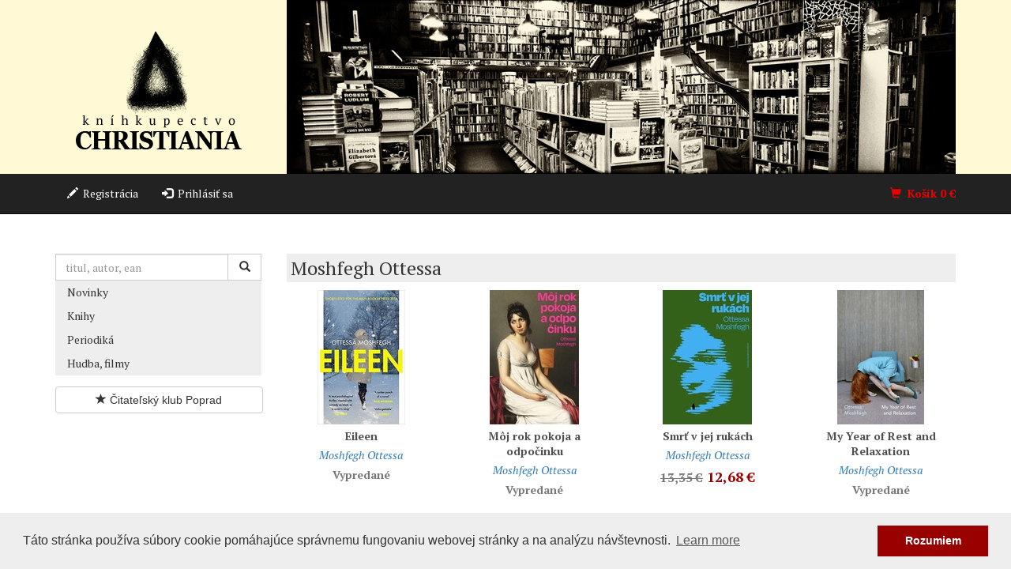

--- FILE ---
content_type: text/html; charset=utf-8
request_url: https://www.christiania.sk/eshop/autor/moshfegh-ottessa/
body_size: 4749
content:
<!doctype html>
<html class="no-js" lang="sk">
<head>
  
    <!-- Google Tag Manager -->
<script>
  (function(w,d,s,l,i){w[l]=w[l]||[];w[l].push({'gtm.start':
  new Date().getTime(),event:'gtm.js'});var f=d.getElementsByTagName(s)[0],
  j=d.createElement(s),dl=l!='dataLayer'?'&l='+l:'';j.async=true;j.src=
  'https://www.googletagmanager.com/gtm.js?id='+i+dl;f.parentNode.insertBefore(j,f);
  })(window,document,'script','dataLayer','GTM-TT5XBZ3');
</script>
<!-- End Google Tag Manager -->

  
  <meta charset="utf-8">
  <meta http-equiv="X-UA-Compatible" content="IE=edge">
  <meta name="viewport" content="width=device-width, initial-scale=1">
  <title>Kníhkupectvo CHRISTIANIA</title>
  <meta name="author" content="Peter Hyben; e-mail: peter.hyben@hugis.eu">
  <meta name="copyright" content="©2015-2023 Hugis">
  <meta name="description" content="Tradičné kníhkupectvo Christiania Poprad">

  <link rel="stylesheet" href="https://fonts.googleapis.com/css?family=PT+Serif:400,400italic,700,700italic&subset=latin,latin-ext">
  <link rel="stylesheet" href="/static/css/styles.css?v=5">

  <link rel="icon" type="image/png" href="/static/icons/favicon-32x32.png" sizes="32x32">
  <link rel="icon" type="image/png" href="/static/icons/favicon-16x16.png" sizes="16x16">

  
  <link rel="stylesheet" href="https://cdnjs.cloudflare.com/ajax/libs/cookieconsent2/3.0.3/cookieconsent.min.css">

  <!--[if lt IE 9]>
    <script src="https://oss.maxcdn.com/html5shiv/3.7.2/html5shiv.min.js"></script>
    <script src="https://oss.maxcdn.com/respond/1.4.2/respond.min.js"></script>
  <![endif]-->
  <script type="application/ld+json">
    {
      "@context" : "https://schema.org",
      "@type" : "WebSite",
      "name" : "Kníhkupectvo Christiania",
      "alternateName" : "Tradičné kníhkupectvo Christiania Poprad",
      "url" : "https://www.christiania.sk"
    }
  </script>
</head>
<body>
<!-- Google Tag Manager (noscript) -->
<noscript><iframe src="https://www.googletagmanager.com/ns.html?id=GTM-TT5XBZ3"
height="0" width="0" style="display:none;visibility:hidden"></iframe></noscript>
<!-- End Google Tag Manager (noscript) -->

<header class="hidden-xs">
  <div class="container">
    <div class="row">
      <div class="col-xs-3">
        <a href="/" title="úvod">
          <img class="hidden-xs img-responsive logo"
               src="/static/images/logo-big.png" alt="logo Christiania">
          <img class="visible-xs img-responsive logo"
               src="/static/images/logo-small.png" alt="logo Christiania">
        </a>
      </div>
      <div class="col-xs-9">
        
        <img class="visible-xs img-responsive" src="/static/images/header1-small.jpg" alt="Christiania">
        <img class="visible-md visible-sm img-responsive" src="/static/images/header1-medium.jpg" alt="Christiania">
        <img class="visible-lg img-responsive" src="/static/images/header1-large.jpg" alt="Christiania">
      </div>
    </div>
  </div>
</header>

<nav class="navbar navbar-inverse navbar-static-top" data-spy="affix"
     data-offset-top="220">
    <div class="container">
      <div class="navbar-header">
        <button type="button" class="navbar-toggle collapsed" data-toggle="collapse" data-target="#ph-main-menu-collapse" aria-expanded="false">
          <span class="sr-only">Toggle navigation</span>
          <span class="icon-bar"></span>
          <span class="icon-bar"></span>
          <span class="icon-bar"></span>
        </button>
        <a class="navbar-brand visible-xs-block" href="/">Kníhkupectvo CHRISTIANIA</a>
      </div>

      <div class="collapse navbar-collapse" id="ph-main-menu-collapse">
        <ul class="nav navbar-nav ">
          
            <li><a href="/registracia/"><span class="glyphicon glyphicon-pencil"></span>&nbsp;&nbsp;Registrácia</a></li>
            <li><a href="/login/"><span class="glyphicon glyphicon-log-in"></span>&nbsp;&nbsp;Prihlásiť sa</a></li>
          
        </ul>
        <ul class="nav navbar-nav navbar-right">
          <li class="ph-menu-cart">
            <a href="/nakupny-kosik/">
              <span class="glyphicon glyphicon-shopping-cart"></span>&nbsp;&nbsp;Košík
              <span id="menu-cart-total-price" class="ph-cart-total-price">0</span>&nbsp;€
            </a>
          </li>
        </ul>
      </div>
    </div>
  </nav>

  <div id="content-wrapper" class="container">
    <div class="row">
      <div class="col-sm-9 col-sm-offset-3">
        <ol class="breadcrumb ph-breadcrumb">
          
        </ol>
      </div>
    </div>

    <div class="row">
      <div class="col-sm-3 left-col">
        

        <section class="ph-search-form">
          <form class="form-inline" action="/hladat/" method="get">
            <div class="input-group">
              <input id="id_q" type="text" class="form-control" placeholder="titul, autor, ean" name="q" value="">
              <span class="input-group-btn">
                <button class="btn btn-default" type="submit"><span class="glyphicon glyphicon-search"></span></button>
              </span>
            </div>
          </form>
        </section>

        <ul class="nav nav-pills nav-stacked tg-side-navi">
          
            <li class=""><a href="/eshop/novinky/">Novinky</a></li>
            
              <li><a href="/eshop/knihy/">Knihy</a></li>
            
              <li><a href="/eshop/periodika/">Periodiká</a></li>
            
              <li><a href="/eshop/cd-dvd/">Hudba, filmy</a></li>
            
          
        </ul>

        

        
        <section class="ph-promo-banner">
          
            <a href="/eshop/promo/citatelsky-klub-poprad/" class="btn btn-default btn-block"><span class="glyphicon glyphicon-star"></span> Čitateľský klub Poprad</a>
          
        </section>
        

        

        
      </div>

      <div class="col-sm-9 right-col">
        
  <div class="row ph-title">
    <div class="col-xs-12">
      <h1>Moshfegh Ottessa</h1>
    </div>
  </div>

  

  

  
  <div class="row">
    
      
<div class="col-md-3 col-xs-6 text-center ph-list-item">
  <a href="/eshop/kniha/122742-eileen/">
    <div class="ph-product-image">
      
        <img src="/media/cache/49/dc/49dcdfd8f30eb1d24d747ef0bbc8bb53.jpg" class="img-responsive center-block" alt="obálka: Eileen">
      
    </div>

    <p class="ph-product-title lead"><strong>Eileen</strong></p>
  </a>

  
    
      <p class="ph-product-authors">
        
          <a href="/eshop/autor/moshfegh-ottessa/">Moshfegh Ottessa</a>
        
      </p>
    
  

  
    <div class="sold-out">Vypredané</div>
  
</div>

    
      
<div class="col-md-3 col-xs-6 text-center ph-list-item">
  <a href="/eshop/kniha/143556-moj-rok-pokoja-a-odporinku/">
    <div class="ph-product-image">
      
        <img src="/media/cache/9b/22/9b22c7aeae6db1c784511770a5051ced.jpg" class="img-responsive center-block" alt="obálka: Môj rok pokoja a odpočinku">
      
    </div>

    <p class="ph-product-title lead"><strong>Môj rok pokoja a odpočinku</strong></p>
  </a>

  
    
      <p class="ph-product-authors">
        
          <a href="/eshop/autor/moshfegh-ottessa/">Moshfegh Ottessa</a>
        
      </p>
    
  

  
    <div class="sold-out">Vypredané</div>
  
</div>

    
      
<div class="col-md-3 col-xs-6 text-center ph-list-item">
  <a href="/eshop/kniha/148919-smrt-v-jej-rukach/">
    <div class="ph-product-image">
      
        <img src="/media/cache/f5/99/f599e7c32f8a2a253b015d3b58f3dbc6.jpg" class="img-responsive center-block" alt="obálka: Smrť v jej rukách">
      
    </div>

    <p class="ph-product-title lead"><strong>Smrť v jej rukách</strong></p>
  </a>

  
    
      <p class="ph-product-authors">
        
          <a href="/eshop/autor/moshfegh-ottessa/">Moshfegh Ottessa</a>
        
      </p>
    
  

  
    <div class="price">
      <small><s>13,35&nbsp;€</s></small>
      12,68&nbsp;€
    </div>
  
</div>

    
      
<div class="col-md-3 col-xs-6 text-center ph-list-item">
  <a href="/eshop/kniha/150826-my-year-of-rest-and-relaxation/">
    <div class="ph-product-image">
      
        <img src="/media/cache/cb/eb/cbebe9ed4882483090aca5040433d899.jpg" class="img-responsive center-block" alt="obálka: My Year of Rest and Relaxation">
      
    </div>

    <p class="ph-product-title lead"><strong>My Year of Rest and Relaxation</strong></p>
  </a>

  
    
      <p class="ph-product-authors">
        
          <a href="/eshop/autor/moshfegh-ottessa/">Moshfegh Ottessa</a>
        
      </p>
    
  

  
    <div class="sold-out">Vypredané</div>
  
</div>

    
      
<div class="col-md-3 col-xs-6 text-center ph-list-item">
  <a href="/eshop/kniha/155011-lapvona/">
    <div class="ph-product-image">
      
        <img src="/media/cache/29/65/296507520c089dd0e876dcdd50657838.jpg" class="img-responsive center-block" alt="obálka: Lapvona">
      
    </div>

    <p class="ph-product-title lead"><strong>Lapvona</strong></p>
  </a>

  
    
      <p class="ph-product-authors">
        
          <a href="/eshop/autor/moshfegh-ottessa/">Moshfegh Ottessa</a>
        
      </p>
    
  

  
    <div class="sold-out">Vypredané</div>
  
</div>

    
      
<div class="col-md-3 col-xs-6 text-center ph-list-item">
  <a href="/eshop/kniha/158683-my-year-of-rest-and-relaxation/">
    <div class="ph-product-image">
      
        <img src="/media/cache/1a/5c/1a5cc4372c568419fabb2f605011e76f.jpg" class="img-responsive center-block" alt="obálka: My Year of Rest and Relaxation">
      
    </div>

    <p class="ph-product-title lead"><strong>My Year of Rest and Relaxation</strong></p>
  </a>

  
    
      <p class="ph-product-authors">
        
          <a href="/eshop/autor/moshfegh-ottessa/">Moshfegh Ottessa</a>
        
      </p>
    
  

  
    <div class="sold-out">Vypredané</div>
  
</div>

    
      
<div class="col-md-3 col-xs-6 text-center ph-list-item">
  <a href="/eshop/kniha/162989-eileen/">
    <div class="ph-product-image">
      
        <img src="/media/cache/70/3c/703ce978297c5ddf0b4740a7e081eca0.jpg" class="img-responsive center-block" alt="obálka: Eileen">
      
    </div>

    <p class="ph-product-title lead"><strong>Eileen</strong></p>
  </a>

  
    
      <p class="ph-product-authors">
        
          <a href="/eshop/autor/moshfegh-ottessa/">Moshfegh Ottessa</a>
        
      </p>
    
  

  
    <div class="price">
      <small><s>13,32&nbsp;€</s></small>
      12,65&nbsp;€
    </div>
  
</div>

    
      
<div class="col-md-3 col-xs-6 text-center ph-list-item">
  <a href="/eshop/kniha/168681-lapvona/">
    <div class="ph-product-image">
      
        <img src="/media/cache/67/88/67880b77b48b7aa8ca94fe2db2314870.jpg" class="img-responsive center-block" alt="obálka: Lapvona">
      
    </div>

    <p class="ph-product-title lead"><strong>Lapvona</strong></p>
  </a>

  
    
      <p class="ph-product-authors">
        
          <a href="/eshop/autor/moshfegh-ottessa/">Moshfegh Ottessa</a>
        
      </p>
    
  

  
    <div class="price">
      <small><s>18,99&nbsp;€</s></small>
      18,04&nbsp;€
    </div>
  
</div>

    
  </div>


  

      </div>
    </div>
  </div>

  <footer class="footer">
    <div class="container">
      <div class="row">

        <div class="col-xs-12 col-sm-4 text-center big-align-left">
          <ul class="list-unstyled">
            <li class="text-uppercase"><a href="/kontakt/">Kontakt</a></li>
            <li class="text-uppercase"><a href="/o-knihkupectve/">O&nbsp;kníhkupectve</a></li>
          </ul>

          <ul class="list-inline social-icons">
            <li><a href="https://www.facebook.com/christiania.sk/"><i class="fab fa-facebook fa-2x"></i></a></li>
            <li><a href="https://www.instagram.com/knihkupectvochristiania/"><i class="fab fa-instagram fa-2x"></i></a></li>
            <li><a href="https://twitter.com/christiania_pp"><i class="fab fa-twitter fa-2x"></i></a></li>
          </ul>

          <h4>Užitočné odkazy</h4>
          <ul class="list-unstyled">
            <li class="text-uppercase"><a href="/obchodne-podmienky/">Všeobecné obchodné podmienky</a></li>
            <li class="text-uppercase"><a href="/ochrana-spotrebitela/">Ochrana spotrebiteľa</a></li>
            <li class="text-uppercase"><a href="/ochrana-osobnych-udajov/">Ochrana osobných údajov</a></li>
          </ul>
        </div>

        <div class="col-xs-12 col-sm-4 text-center big-align-left">
          <h4>Otváracie hodiny</h4>
          <p>Pondelok – Piatok: 08:00 – 18:00<br>
          Sobota: 09:00 – 13:00<br>
          Nedeľa: zatvorené</p>
          <p>
            <img src="/static/images/tpay/logo_visa.gif" alt="Logo VISA">
            <img src="/static/images/tpay/logo_visa_electron.gif" alt="Logo VISA Elektron">
            <img src="/static/images/tpay/logo_mc.gif" alt="Logo MasterCard">
            <img src="/static/images/tpay/logo_maestro.gif" alt="Logo Maestro">
            <img src="/static/images/tpay/logo_discover.jpg" alt="Logo Discover">
            <img src="/static/images/tpay/logo_dc.jpg" alt="Logo Diners Club">
          </p>
          <p>
            <img src="/static/images/tpay/apple_pay_logo.png" alt="Logo Apple Pay">
            <img src="/static/images/tpay/google_pay_logo.png" alt="Logo Google Pay">
          </p>
        </div>

        <div class="col-sm-4 text-center">
          <h4>Náš newsletter</h4>
          <p>Prihláste sa do nášho newlettera a dostávajte zoznam noviniek zo sveta
            kníh priamo do svojej schránky.</p>
          <p><a href="/newsletter/" class="btn btn-lg btn-default">Prihlásiť sa</a></p>
        </div>
      </div>

      <p class="text-center">© 2010-26 <a href="https://www.christiania.sk" title="Christiania">Kníhkupectvo Christiania</a> / Všetky práva vyhradené.</p>
    </div>
  </footer>
  <div id="footer-cart-info" class="bg-success">
    <button type="button" class="close" aria-label="Zatvoriť"><span aria-hidden="true">×</span></button>
    <div class="container-fluid">
      <div class="row">
        <div class="col-xs-12">
          <span class="glyphicon glyphicon-thumbs-up"></span>
          Pridané do košíka
        </div>
      </div>
    </div>
  </div>

  <script src="/static/js/script.js?v=4"></script>
  <script defer src="https://use.fontawesome.com/releases/v5.0.8/js/brands.js" integrity="sha384-sCI3dTBIJuqT6AwL++zH7qL8ZdKaHpxU43dDt9SyOzimtQ9eyRhkG3B7KMl6AO19" crossorigin="anonymous"></script>
  <script defer src="https://use.fontawesome.com/releases/v5.0.8/js/fontawesome.js" integrity="sha384-7ox8Q2yzO/uWircfojVuCQOZl+ZZBg2D2J5nkpLqzH1HY0C1dHlTKIbpRz/LG23c" crossorigin="anonymous"></script>
  
  <script src="https://cdnjs.cloudflare.com/ajax/libs/cookieconsent2/3.0.3/cookieconsent.min.js"></script>
  <script>
    window.addToCartUrl = '/api/cart-items/';
    window.cartDetailUrl = '/api/carts/mine/';
    window.addEventListener("load", function(){
      window.cookieconsent.initialise({
        "palette": {
          "popup": {
            "background": "#eeeeee",
            "text": "#333333"
          },
          "button": {
            "background": "#990000"
          }
        },
        "content": {
          "message": "Táto stránka používa súbory cookie pomáhajúce správnemu fungovaniu webovej stránky a na analýzu návštevnosti.",
          "dismiss": "Rozumiem"
        }
      })
    });
  </script>
</body>
</html>


--- FILE ---
content_type: application/javascript
request_url: https://www.christiania.sk/static/js/script.js?v=4
body_size: 206481
content:
!function(a, b) {
    "object" == typeof module && "object" == typeof module.exports ? module.exports = a.document ? b(a, !0) : function(a) {
        if (!a.document) throw new Error("jQuery requires a window with a document");
        return b(a);
    } : b(a);
}("undefined" != typeof window ? window : this, function(a, b) {
    function c(a) {
        var b = !!a && "length" in a && a.length, c = na.type(a);
        return "function" !== c && !na.isWindow(a) && ("array" === c || 0 === b || "number" == typeof b && b > 0 && b - 1 in a);
    }
    function d(a, b, c) {
        if (na.isFunction(b)) return na.grep(a, function(a, d) {
            return !!b.call(a, d, a) !== c;
        });
        if (b.nodeType) return na.grep(a, function(a) {
            return a === b !== c;
        });
        if ("string" == typeof b) {
            if (xa.test(b)) return na.filter(b, a, c);
            b = na.filter(b, a);
        }
        return na.grep(a, function(a) {
            return na.inArray(a, b) > -1 !== c;
        });
    }
    function e(a, b) {
        do a = a[b]; while (a && 1 !== a.nodeType);
        return a;
    }
    function f(a) {
        var b = {};
        return na.each(a.match(Da) || [], function(a, c) {
            b[c] = !0;
        }), b;
    }
    function g() {
        da.addEventListener ? (da.removeEventListener("DOMContentLoaded", h), a.removeEventListener("load", h)) : (da.detachEvent("onreadystatechange", h), 
        a.detachEvent("onload", h));
    }
    function h() {
        (da.addEventListener || "load" === a.event.type || "complete" === da.readyState) && (g(), 
        na.ready());
    }
    function i(a, b, c) {
        if (void 0 === c && 1 === a.nodeType) {
            var d = "data-" + b.replace(Ia, "-$1").toLowerCase();
            if (c = a.getAttribute(d), "string" == typeof c) {
                try {
                    c = "true" === c || "false" !== c && ("null" === c ? null : +c + "" === c ? +c : Ha.test(c) ? na.parseJSON(c) : c);
                } catch (e) {}
                na.data(a, b, c);
            } else c = void 0;
        }
        return c;
    }
    function j(a) {
        var b;
        for (b in a) if (("data" !== b || !na.isEmptyObject(a[b])) && "toJSON" !== b) return !1;
        return !0;
    }
    function k(a, b, c, d) {
        if (Ga(a)) {
            var e, f, g = na.expando, h = a.nodeType, i = h ? na.cache : a, j = h ? a[g] : a[g] && g;
            if (j && i[j] && (d || i[j].data) || void 0 !== c || "string" != typeof b) return j || (j = h ? a[g] = ca.pop() || na.guid++ : g), 
            i[j] || (i[j] = h ? {} : {
                toJSON: na.noop
            }), "object" != typeof b && "function" != typeof b || (d ? i[j] = na.extend(i[j], b) : i[j].data = na.extend(i[j].data, b)), 
            f = i[j], d || (f.data || (f.data = {}), f = f.data), void 0 !== c && (f[na.camelCase(b)] = c), 
            "string" == typeof b ? (e = f[b], null == e && (e = f[na.camelCase(b)])) : e = f, 
            e;
        }
    }
    function l(a, b, c) {
        if (Ga(a)) {
            var d, e, f = a.nodeType, g = f ? na.cache : a, h = f ? a[na.expando] : na.expando;
            if (g[h]) {
                if (b && (d = c ? g[h] : g[h].data)) {
                    na.isArray(b) ? b = b.concat(na.map(b, na.camelCase)) : b in d ? b = [ b ] : (b = na.camelCase(b), 
                    b = b in d ? [ b ] : b.split(" ")), e = b.length;
                    for (;e--; ) delete d[b[e]];
                    if (c ? !j(d) : !na.isEmptyObject(d)) return;
                }
                (c || (delete g[h].data, j(g[h]))) && (f ? na.cleanData([ a ], !0) : la.deleteExpando || g != g.window ? delete g[h] : g[h] = void 0);
            }
        }
    }
    function m(a, b, c, d) {
        var e, f = 1, g = 20, h = d ? function() {
            return d.cur();
        } : function() {
            return na.css(a, b, "");
        }, i = h(), j = c && c[3] || (na.cssNumber[b] ? "" : "px"), k = (na.cssNumber[b] || "px" !== j && +i) && Ka.exec(na.css(a, b));
        if (k && k[3] !== j) {
            j = j || k[3], c = c || [], k = +i || 1;
            do f = f || ".5", k /= f, na.style(a, b, k + j); while (f !== (f = h() / i) && 1 !== f && --g);
        }
        return c && (k = +k || +i || 0, e = c[1] ? k + (c[1] + 1) * c[2] : +c[2], d && (d.unit = j, 
        d.start = k, d.end = e)), e;
    }
    function n(a) {
        var b = Sa.split("|"), c = a.createDocumentFragment();
        if (c.createElement) for (;b.length; ) c.createElement(b.pop());
        return c;
    }
    function o(a, b) {
        var c, d, e = 0, f = "undefined" != typeof a.getElementsByTagName ? a.getElementsByTagName(b || "*") : "undefined" != typeof a.querySelectorAll ? a.querySelectorAll(b || "*") : void 0;
        if (!f) for (f = [], c = a.childNodes || a; null != (d = c[e]); e++) !b || na.nodeName(d, b) ? f.push(d) : na.merge(f, o(d, b));
        return void 0 === b || b && na.nodeName(a, b) ? na.merge([ a ], f) : f;
    }
    function p(a, b) {
        for (var c, d = 0; null != (c = a[d]); d++) na._data(c, "globalEval", !b || na._data(b[d], "globalEval"));
    }
    function q(a) {
        Oa.test(a.type) && (a.defaultChecked = a.checked);
    }
    function r(a, b, c, d, e) {
        for (var f, g, h, i, j, k, l, m = a.length, r = n(b), s = [], t = 0; t < m; t++) if (g = a[t], 
        g || 0 === g) if ("object" === na.type(g)) na.merge(s, g.nodeType ? [ g ] : g); else if (Ua.test(g)) {
            for (i = i || r.appendChild(b.createElement("div")), j = (Pa.exec(g) || [ "", "" ])[1].toLowerCase(), 
            l = Ta[j] || Ta._default, i.innerHTML = l[1] + na.htmlPrefilter(g) + l[2], f = l[0]; f--; ) i = i.lastChild;
            if (!la.leadingWhitespace && Ra.test(g) && s.push(b.createTextNode(Ra.exec(g)[0])), 
            !la.tbody) for (g = "table" !== j || Va.test(g) ? "<table>" !== l[1] || Va.test(g) ? 0 : i : i.firstChild, 
            f = g && g.childNodes.length; f--; ) na.nodeName(k = g.childNodes[f], "tbody") && !k.childNodes.length && g.removeChild(k);
            for (na.merge(s, i.childNodes), i.textContent = ""; i.firstChild; ) i.removeChild(i.firstChild);
            i = r.lastChild;
        } else s.push(b.createTextNode(g));
        for (i && r.removeChild(i), la.appendChecked || na.grep(o(s, "input"), q), t = 0; g = s[t++]; ) if (d && na.inArray(g, d) > -1) e && e.push(g); else if (h = na.contains(g.ownerDocument, g), 
        i = o(r.appendChild(g), "script"), h && p(i), c) for (f = 0; g = i[f++]; ) Qa.test(g.type || "") && c.push(g);
        return i = null, r;
    }
    function s() {
        return !0;
    }
    function t() {
        return !1;
    }
    function u() {
        try {
            return da.activeElement;
        } catch (a) {}
    }
    function v(a, b, c, d, e, f) {
        var g, h;
        if ("object" == typeof b) {
            "string" != typeof c && (d = d || c, c = void 0);
            for (h in b) v(a, h, c, d, b[h], f);
            return a;
        }
        if (null == d && null == e ? (e = c, d = c = void 0) : null == e && ("string" == typeof c ? (e = d, 
        d = void 0) : (e = d, d = c, c = void 0)), e === !1) e = t; else if (!e) return a;
        return 1 === f && (g = e, e = function(a) {
            return na().off(a), g.apply(this, arguments);
        }, e.guid = g.guid || (g.guid = na.guid++)), a.each(function() {
            na.event.add(this, b, e, d, c);
        });
    }
    function w(a, b) {
        return na.nodeName(a, "table") && na.nodeName(11 !== b.nodeType ? b : b.firstChild, "tr") ? a.getElementsByTagName("tbody")[0] || a.appendChild(a.ownerDocument.createElement("tbody")) : a;
    }
    function x(a) {
        return a.type = (null !== na.find.attr(a, "type")) + "/" + a.type, a;
    }
    function y(a) {
        var b = eb.exec(a.type);
        return b ? a.type = b[1] : a.removeAttribute("type"), a;
    }
    function z(a, b) {
        if (1 === b.nodeType && na.hasData(a)) {
            var c, d, e, f = na._data(a), g = na._data(b, f), h = f.events;
            if (h) {
                delete g.handle, g.events = {};
                for (c in h) for (d = 0, e = h[c].length; d < e; d++) na.event.add(b, c, h[c][d]);
            }
            g.data && (g.data = na.extend({}, g.data));
        }
    }
    function A(a, b) {
        var c, d, e;
        if (1 === b.nodeType) {
            if (c = b.nodeName.toLowerCase(), !la.noCloneEvent && b[na.expando]) {
                e = na._data(b);
                for (d in e.events) na.removeEvent(b, d, e.handle);
                b.removeAttribute(na.expando);
            }
            "script" === c && b.text !== a.text ? (x(b).text = a.text, y(b)) : "object" === c ? (b.parentNode && (b.outerHTML = a.outerHTML), 
            la.html5Clone && a.innerHTML && !na.trim(b.innerHTML) && (b.innerHTML = a.innerHTML)) : "input" === c && Oa.test(a.type) ? (b.defaultChecked = b.checked = a.checked, 
            b.value !== a.value && (b.value = a.value)) : "option" === c ? b.defaultSelected = b.selected = a.defaultSelected : "input" !== c && "textarea" !== c || (b.defaultValue = a.defaultValue);
        }
    }
    function B(a, b, c, d) {
        b = fa.apply([], b);
        var e, f, g, h, i, j, k = 0, l = a.length, m = l - 1, n = b[0], p = na.isFunction(n);
        if (p || l > 1 && "string" == typeof n && !la.checkClone && db.test(n)) return a.each(function(e) {
            var f = a.eq(e);
            p && (b[0] = n.call(this, e, f.html())), B(f, b, c, d);
        });
        if (l && (j = r(b, a[0].ownerDocument, !1, a, d), e = j.firstChild, 1 === j.childNodes.length && (j = e), 
        e || d)) {
            for (h = na.map(o(j, "script"), x), g = h.length; k < l; k++) f = j, k !== m && (f = na.clone(f, !0, !0), 
            g && na.merge(h, o(f, "script"))), c.call(a[k], f, k);
            if (g) for (i = h[h.length - 1].ownerDocument, na.map(h, y), k = 0; k < g; k++) f = h[k], 
            Qa.test(f.type || "") && !na._data(f, "globalEval") && na.contains(i, f) && (f.src ? na._evalUrl && na._evalUrl(f.src) : na.globalEval((f.text || f.textContent || f.innerHTML || "").replace(fb, "")));
            j = e = null;
        }
        return a;
    }
    function C(a, b, c) {
        for (var d, e = b ? na.filter(b, a) : a, f = 0; null != (d = e[f]); f++) c || 1 !== d.nodeType || na.cleanData(o(d)), 
        d.parentNode && (c && na.contains(d.ownerDocument, d) && p(o(d, "script")), d.parentNode.removeChild(d));
        return a;
    }
    function D(a, b) {
        var c = na(b.createElement(a)).appendTo(b.body), d = na.css(c[0], "display");
        return c.detach(), d;
    }
    function E(a) {
        var b = da, c = jb[a];
        return c || (c = D(a, b), "none" !== c && c || (ib = (ib || na("<iframe frameborder='0' width='0' height='0'/>")).appendTo(b.documentElement), 
        b = (ib[0].contentWindow || ib[0].contentDocument).document, b.write(), b.close(), 
        c = D(a, b), ib.detach()), jb[a] = c), c;
    }
    function F(a, b) {
        return {
            get: function() {
                return a() ? void delete this.get : (this.get = b).apply(this, arguments);
            }
        };
    }
    function G(a) {
        if (a in yb) return a;
        for (var b = a.charAt(0).toUpperCase() + a.slice(1), c = xb.length; c--; ) if (a = xb[c] + b, 
        a in yb) return a;
    }
    function H(a, b) {
        for (var c, d, e, f = [], g = 0, h = a.length; g < h; g++) d = a[g], d.style && (f[g] = na._data(d, "olddisplay"), 
        c = d.style.display, b ? (f[g] || "none" !== c || (d.style.display = ""), "" === d.style.display && Ma(d) && (f[g] = na._data(d, "olddisplay", E(d.nodeName)))) : (e = Ma(d), 
        (c && "none" !== c || !e) && na._data(d, "olddisplay", e ? c : na.css(d, "display"))));
        for (g = 0; g < h; g++) d = a[g], d.style && (b && "none" !== d.style.display && "" !== d.style.display || (d.style.display = b ? f[g] || "" : "none"));
        return a;
    }
    function I(a, b, c) {
        var d = ub.exec(b);
        return d ? Math.max(0, d[1] - (c || 0)) + (d[2] || "px") : b;
    }
    function J(a, b, c, d, e) {
        for (var f = c === (d ? "border" : "content") ? 4 : "width" === b ? 1 : 0, g = 0; f < 4; f += 2) "margin" === c && (g += na.css(a, c + La[f], !0, e)), 
        d ? ("content" === c && (g -= na.css(a, "padding" + La[f], !0, e)), "margin" !== c && (g -= na.css(a, "border" + La[f] + "Width", !0, e))) : (g += na.css(a, "padding" + La[f], !0, e), 
        "padding" !== c && (g += na.css(a, "border" + La[f] + "Width", !0, e)));
        return g;
    }
    function K(a, b, c) {
        var d = !0, e = "width" === b ? a.offsetWidth : a.offsetHeight, f = ob(a), g = la.boxSizing && "border-box" === na.css(a, "boxSizing", !1, f);
        if (e <= 0 || null == e) {
            if (e = pb(a, b, f), (e < 0 || null == e) && (e = a.style[b]), lb.test(e)) return e;
            d = g && (la.boxSizingReliable() || e === a.style[b]), e = parseFloat(e) || 0;
        }
        return e + J(a, b, c || (g ? "border" : "content"), d, f) + "px";
    }
    function L(a, b, c, d, e) {
        return new L.prototype.init(a, b, c, d, e);
    }
    function M() {
        return a.setTimeout(function() {
            zb = void 0;
        }), zb = na.now();
    }
    function N(a, b) {
        var c, d = {
            height: a
        }, e = 0;
        for (b = b ? 1 : 0; e < 4; e += 2 - b) c = La[e], d["margin" + c] = d["padding" + c] = a;
        return b && (d.opacity = d.width = a), d;
    }
    function O(a, b, c) {
        for (var d, e = (R.tweeners[b] || []).concat(R.tweeners["*"]), f = 0, g = e.length; f < g; f++) if (d = e[f].call(c, b, a)) return d;
    }
    function P(a, b, c) {
        var d, e, f, g, h, i, j, k, l = this, m = {}, n = a.style, o = a.nodeType && Ma(a), p = na._data(a, "fxshow");
        c.queue || (h = na._queueHooks(a, "fx"), null == h.unqueued && (h.unqueued = 0, 
        i = h.empty.fire, h.empty.fire = function() {
            h.unqueued || i();
        }), h.unqueued++, l.always(function() {
            l.always(function() {
                h.unqueued--, na.queue(a, "fx").length || h.empty.fire();
            });
        })), 1 === a.nodeType && ("height" in b || "width" in b) && (c.overflow = [ n.overflow, n.overflowX, n.overflowY ], 
        j = na.css(a, "display"), k = "none" === j ? na._data(a, "olddisplay") || E(a.nodeName) : j, 
        "inline" === k && "none" === na.css(a, "float") && (la.inlineBlockNeedsLayout && "inline" !== E(a.nodeName) ? n.zoom = 1 : n.display = "inline-block")), 
        c.overflow && (n.overflow = "hidden", la.shrinkWrapBlocks() || l.always(function() {
            n.overflow = c.overflow[0], n.overflowX = c.overflow[1], n.overflowY = c.overflow[2];
        }));
        for (d in b) if (e = b[d], Bb.exec(e)) {
            if (delete b[d], f = f || "toggle" === e, e === (o ? "hide" : "show")) {
                if ("show" !== e || !p || void 0 === p[d]) continue;
                o = !0;
            }
            m[d] = p && p[d] || na.style(a, d);
        } else j = void 0;
        if (na.isEmptyObject(m)) "inline" === ("none" === j ? E(a.nodeName) : j) && (n.display = j); else {
            p ? "hidden" in p && (o = p.hidden) : p = na._data(a, "fxshow", {}), f && (p.hidden = !o), 
            o ? na(a).show() : l.done(function() {
                na(a).hide();
            }), l.done(function() {
                var b;
                na._removeData(a, "fxshow");
                for (b in m) na.style(a, b, m[b]);
            });
            for (d in m) g = O(o ? p[d] : 0, d, l), d in p || (p[d] = g.start, o && (g.end = g.start, 
            g.start = "width" === d || "height" === d ? 1 : 0));
        }
    }
    function Q(a, b) {
        var c, d, e, f, g;
        for (c in a) if (d = na.camelCase(c), e = b[d], f = a[c], na.isArray(f) && (e = f[1], 
        f = a[c] = f[0]), c !== d && (a[d] = f, delete a[c]), g = na.cssHooks[d], g && "expand" in g) {
            f = g.expand(f), delete a[d];
            for (c in f) c in a || (a[c] = f[c], b[c] = e);
        } else b[d] = e;
    }
    function R(a, b, c) {
        var d, e, f = 0, g = R.prefilters.length, h = na.Deferred().always(function() {
            delete i.elem;
        }), i = function() {
            if (e) return !1;
            for (var b = zb || M(), c = Math.max(0, j.startTime + j.duration - b), d = c / j.duration || 0, f = 1 - d, g = 0, i = j.tweens.length; g < i; g++) j.tweens[g].run(f);
            return h.notifyWith(a, [ j, f, c ]), f < 1 && i ? c : (h.resolveWith(a, [ j ]), 
            !1);
        }, j = h.promise({
            elem: a,
            props: na.extend({}, b),
            opts: na.extend(!0, {
                specialEasing: {},
                easing: na.easing._default
            }, c),
            originalProperties: b,
            originalOptions: c,
            startTime: zb || M(),
            duration: c.duration,
            tweens: [],
            createTween: function(b, c) {
                var d = na.Tween(a, j.opts, b, c, j.opts.specialEasing[b] || j.opts.easing);
                return j.tweens.push(d), d;
            },
            stop: function(b) {
                var c = 0, d = b ? j.tweens.length : 0;
                if (e) return this;
                for (e = !0; c < d; c++) j.tweens[c].run(1);
                return b ? (h.notifyWith(a, [ j, 1, 0 ]), h.resolveWith(a, [ j, b ])) : h.rejectWith(a, [ j, b ]), 
                this;
            }
        }), k = j.props;
        for (Q(k, j.opts.specialEasing); f < g; f++) if (d = R.prefilters[f].call(j, a, k, j.opts)) return na.isFunction(d.stop) && (na._queueHooks(j.elem, j.opts.queue).stop = na.proxy(d.stop, d)), 
        d;
        return na.map(k, O, j), na.isFunction(j.opts.start) && j.opts.start.call(a, j), 
        na.fx.timer(na.extend(i, {
            elem: a,
            anim: j,
            queue: j.opts.queue
        })), j.progress(j.opts.progress).done(j.opts.done, j.opts.complete).fail(j.opts.fail).always(j.opts.always);
    }
    function S(a) {
        return na.attr(a, "class") || "";
    }
    function T(a) {
        return function(b, c) {
            "string" != typeof b && (c = b, b = "*");
            var d, e = 0, f = b.toLowerCase().match(Da) || [];
            if (na.isFunction(c)) for (;d = f[e++]; ) "+" === d.charAt(0) ? (d = d.slice(1) || "*", 
            (a[d] = a[d] || []).unshift(c)) : (a[d] = a[d] || []).push(c);
        };
    }
    function U(a, b, c, d) {
        function e(h) {
            var i;
            return f[h] = !0, na.each(a[h] || [], function(a, h) {
                var j = h(b, c, d);
                return "string" != typeof j || g || f[j] ? g ? !(i = j) : void 0 : (b.dataTypes.unshift(j), 
                e(j), !1);
            }), i;
        }
        var f = {}, g = a === $b;
        return e(b.dataTypes[0]) || !f["*"] && e("*");
    }
    function V(a, b) {
        var c, d, e = na.ajaxSettings.flatOptions || {};
        for (d in b) void 0 !== b[d] && ((e[d] ? a : c || (c = {}))[d] = b[d]);
        return c && na.extend(!0, a, c), a;
    }
    function W(a, b, c) {
        for (var d, e, f, g, h = a.contents, i = a.dataTypes; "*" === i[0]; ) i.shift(), 
        void 0 === e && (e = a.mimeType || b.getResponseHeader("Content-Type"));
        if (e) for (g in h) if (h[g] && h[g].test(e)) {
            i.unshift(g);
            break;
        }
        if (i[0] in c) f = i[0]; else {
            for (g in c) {
                if (!i[0] || a.converters[g + " " + i[0]]) {
                    f = g;
                    break;
                }
                d || (d = g);
            }
            f = f || d;
        }
        if (f) return f !== i[0] && i.unshift(f), c[f];
    }
    function X(a, b, c, d) {
        var e, f, g, h, i, j = {}, k = a.dataTypes.slice();
        if (k[1]) for (g in a.converters) j[g.toLowerCase()] = a.converters[g];
        for (f = k.shift(); f; ) if (a.responseFields[f] && (c[a.responseFields[f]] = b), 
        !i && d && a.dataFilter && (b = a.dataFilter(b, a.dataType)), i = f, f = k.shift()) if ("*" === f) f = i; else if ("*" !== i && i !== f) {
            if (g = j[i + " " + f] || j["* " + f], !g) for (e in j) if (h = e.split(" "), h[1] === f && (g = j[i + " " + h[0]] || j["* " + h[0]])) {
                g === !0 ? g = j[e] : j[e] !== !0 && (f = h[0], k.unshift(h[1]));
                break;
            }
            if (g !== !0) if (g && a["throws"]) b = g(b); else try {
                b = g(b);
            } catch (l) {
                return {
                    state: "parsererror",
                    error: g ? l : "No conversion from " + i + " to " + f
                };
            }
        }
        return {
            state: "success",
            data: b
        };
    }
    function Y(a) {
        return a.style && a.style.display || na.css(a, "display");
    }
    function Z(a) {
        if (!na.contains(a.ownerDocument || da, a)) return !0;
        for (;a && 1 === a.nodeType; ) {
            if ("none" === Y(a) || "hidden" === a.type) return !0;
            a = a.parentNode;
        }
        return !1;
    }
    function $(a, b, c, d) {
        var e;
        if (na.isArray(b)) na.each(b, function(b, e) {
            c || dc.test(a) ? d(a, e) : $(a + "[" + ("object" == typeof e && null != e ? b : "") + "]", e, c, d);
        }); else if (c || "object" !== na.type(b)) d(a, b); else for (e in b) $(a + "[" + e + "]", b[e], c, d);
    }
    function _() {
        try {
            return new a.XMLHttpRequest();
        } catch (b) {}
    }
    function aa() {
        try {
            return new a.ActiveXObject("Microsoft.XMLHTTP");
        } catch (b) {}
    }
    function ba(a) {
        return na.isWindow(a) ? a : 9 === a.nodeType && (a.defaultView || a.parentWindow);
    }
    var ca = [], da = a.document, ea = ca.slice, fa = ca.concat, ga = ca.push, ha = ca.indexOf, ia = {}, ja = ia.toString, ka = ia.hasOwnProperty, la = {}, ma = "1.12.4", na = function(a, b) {
        return new na.fn.init(a, b);
    }, oa = /^[\s\uFEFF\xA0]+|[\s\uFEFF\xA0]+$/g, pa = /^-ms-/, qa = /-([\da-z])/gi, ra = function(a, b) {
        return b.toUpperCase();
    };
    na.fn = na.prototype = {
        jquery: ma,
        constructor: na,
        selector: "",
        length: 0,
        toArray: function() {
            return ea.call(this);
        },
        get: function(a) {
            return null != a ? a < 0 ? this[a + this.length] : this[a] : ea.call(this);
        },
        pushStack: function(a) {
            var b = na.merge(this.constructor(), a);
            return b.prevObject = this, b.context = this.context, b;
        },
        each: function(a) {
            return na.each(this, a);
        },
        map: function(a) {
            return this.pushStack(na.map(this, function(b, c) {
                return a.call(b, c, b);
            }));
        },
        slice: function() {
            return this.pushStack(ea.apply(this, arguments));
        },
        first: function() {
            return this.eq(0);
        },
        last: function() {
            return this.eq(-1);
        },
        eq: function(a) {
            var b = this.length, c = +a + (a < 0 ? b : 0);
            return this.pushStack(c >= 0 && c < b ? [ this[c] ] : []);
        },
        end: function() {
            return this.prevObject || this.constructor();
        },
        push: ga,
        sort: ca.sort,
        splice: ca.splice
    }, na.extend = na.fn.extend = function() {
        var a, b, c, d, e, f, g = arguments[0] || {}, h = 1, i = arguments.length, j = !1;
        for ("boolean" == typeof g && (j = g, g = arguments[h] || {}, h++), "object" == typeof g || na.isFunction(g) || (g = {}), 
        h === i && (g = this, h--); h < i; h++) if (null != (e = arguments[h])) for (d in e) a = g[d], 
        c = e[d], g !== c && (j && c && (na.isPlainObject(c) || (b = na.isArray(c))) ? (b ? (b = !1, 
        f = a && na.isArray(a) ? a : []) : f = a && na.isPlainObject(a) ? a : {}, g[d] = na.extend(j, f, c)) : void 0 !== c && (g[d] = c));
        return g;
    }, na.extend({
        expando: "jQuery" + (ma + Math.random()).replace(/\D/g, ""),
        isReady: !0,
        error: function(a) {
            throw new Error(a);
        },
        noop: function() {},
        isFunction: function(a) {
            return "function" === na.type(a);
        },
        isArray: Array.isArray || function(a) {
            return "array" === na.type(a);
        },
        isWindow: function(a) {
            return null != a && a == a.window;
        },
        isNumeric: function(a) {
            var b = a && a.toString();
            return !na.isArray(a) && b - parseFloat(b) + 1 >= 0;
        },
        isEmptyObject: function(a) {
            var b;
            for (b in a) return !1;
            return !0;
        },
        isPlainObject: function(a) {
            var b;
            if (!a || "object" !== na.type(a) || a.nodeType || na.isWindow(a)) return !1;
            try {
                if (a.constructor && !ka.call(a, "constructor") && !ka.call(a.constructor.prototype, "isPrototypeOf")) return !1;
            } catch (c) {
                return !1;
            }
            if (!la.ownFirst) for (b in a) return ka.call(a, b);
            for (b in a) ;
            return void 0 === b || ka.call(a, b);
        },
        type: function(a) {
            return null == a ? a + "" : "object" == typeof a || "function" == typeof a ? ia[ja.call(a)] || "object" : typeof a;
        },
        globalEval: function(b) {
            b && na.trim(b) && (a.execScript || function(b) {
                a.eval.call(a, b);
            })(b);
        },
        camelCase: function(a) {
            return a.replace(pa, "ms-").replace(qa, ra);
        },
        nodeName: function(a, b) {
            return a.nodeName && a.nodeName.toLowerCase() === b.toLowerCase();
        },
        each: function(a, b) {
            var d, e = 0;
            if (c(a)) for (d = a.length; e < d && b.call(a[e], e, a[e]) !== !1; e++) ; else for (e in a) if (b.call(a[e], e, a[e]) === !1) break;
            return a;
        },
        trim: function(a) {
            return null == a ? "" : (a + "").replace(oa, "");
        },
        makeArray: function(a, b) {
            var d = b || [];
            return null != a && (c(Object(a)) ? na.merge(d, "string" == typeof a ? [ a ] : a) : ga.call(d, a)), 
            d;
        },
        inArray: function(a, b, c) {
            var d;
            if (b) {
                if (ha) return ha.call(b, a, c);
                for (d = b.length, c = c ? c < 0 ? Math.max(0, d + c) : c : 0; c < d; c++) if (c in b && b[c] === a) return c;
            }
            return -1;
        },
        merge: function(a, b) {
            for (var c = +b.length, d = 0, e = a.length; d < c; ) a[e++] = b[d++];
            if (c !== c) for (;void 0 !== b[d]; ) a[e++] = b[d++];
            return a.length = e, a;
        },
        grep: function(a, b, c) {
            for (var d, e = [], f = 0, g = a.length, h = !c; f < g; f++) d = !b(a[f], f), d !== h && e.push(a[f]);
            return e;
        },
        map: function(a, b, d) {
            var e, f, g = 0, h = [];
            if (c(a)) for (e = a.length; g < e; g++) f = b(a[g], g, d), null != f && h.push(f); else for (g in a) f = b(a[g], g, d), 
            null != f && h.push(f);
            return fa.apply([], h);
        },
        guid: 1,
        proxy: function(a, b) {
            var c, d, e;
            if ("string" == typeof b && (e = a[b], b = a, a = e), na.isFunction(a)) return c = ea.call(arguments, 2), 
            d = function() {
                return a.apply(b || this, c.concat(ea.call(arguments)));
            }, d.guid = a.guid = a.guid || na.guid++, d;
        },
        now: function() {
            return +new Date();
        },
        support: la
    }), "function" == typeof Symbol && (na.fn[Symbol.iterator] = ca[Symbol.iterator]), 
    na.each("Boolean Number String Function Array Date RegExp Object Error Symbol".split(" "), function(a, b) {
        ia["[object " + b + "]"] = b.toLowerCase();
    });
    var sa = function(a) {
        function b(a, b, c, d) {
            var e, f, g, h, i, j, l, n, o = b && b.ownerDocument, p = b ? b.nodeType : 9;
            if (c = c || [], "string" != typeof a || !a || 1 !== p && 9 !== p && 11 !== p) return c;
            if (!d && ((b ? b.ownerDocument || b : O) !== G && F(b), b = b || G, I)) {
                if (11 !== p && (j = ra.exec(a))) if (e = j[1]) {
                    if (9 === p) {
                        if (!(g = b.getElementById(e))) return c;
                        if (g.id === e) return c.push(g), c;
                    } else if (o && (g = o.getElementById(e)) && M(b, g) && g.id === e) return c.push(g), 
                    c;
                } else {
                    if (j[2]) return $.apply(c, b.getElementsByTagName(a)), c;
                    if ((e = j[3]) && v.getElementsByClassName && b.getElementsByClassName) return $.apply(c, b.getElementsByClassName(e)), 
                    c;
                }
                if (v.qsa && !T[a + " "] && (!J || !J.test(a))) {
                    if (1 !== p) o = b, n = a; else if ("object" !== b.nodeName.toLowerCase()) {
                        for ((h = b.getAttribute("id")) ? h = h.replace(ta, "\\$&") : b.setAttribute("id", h = N), 
                        l = z(a), f = l.length, i = ma.test(h) ? "#" + h : "[id='" + h + "']"; f--; ) l[f] = i + " " + m(l[f]);
                        n = l.join(","), o = sa.test(a) && k(b.parentNode) || b;
                    }
                    if (n) try {
                        return $.apply(c, o.querySelectorAll(n)), c;
                    } catch (q) {} finally {
                        h === N && b.removeAttribute("id");
                    }
                }
            }
            return B(a.replace(ha, "$1"), b, c, d);
        }
        function c() {
            function a(c, d) {
                return b.push(c + " ") > w.cacheLength && delete a[b.shift()], a[c + " "] = d;
            }
            var b = [];
            return a;
        }
        function d(a) {
            return a[N] = !0, a;
        }
        function e(a) {
            var b = G.createElement("div");
            try {
                return !!a(b);
            } catch (c) {
                return !1;
            } finally {
                b.parentNode && b.parentNode.removeChild(b), b = null;
            }
        }
        function f(a, b) {
            for (var c = a.split("|"), d = c.length; d--; ) w.attrHandle[c[d]] = b;
        }
        function g(a, b) {
            var c = b && a, d = c && 1 === a.nodeType && 1 === b.nodeType && (~b.sourceIndex || V) - (~a.sourceIndex || V);
            if (d) return d;
            if (c) for (;c = c.nextSibling; ) if (c === b) return -1;
            return a ? 1 : -1;
        }
        function h(a) {
            return function(b) {
                var c = b.nodeName.toLowerCase();
                return "input" === c && b.type === a;
            };
        }
        function i(a) {
            return function(b) {
                var c = b.nodeName.toLowerCase();
                return ("input" === c || "button" === c) && b.type === a;
            };
        }
        function j(a) {
            return d(function(b) {
                return b = +b, d(function(c, d) {
                    for (var e, f = a([], c.length, b), g = f.length; g--; ) c[e = f[g]] && (c[e] = !(d[e] = c[e]));
                });
            });
        }
        function k(a) {
            return a && "undefined" != typeof a.getElementsByTagName && a;
        }
        function l() {}
        function m(a) {
            for (var b = 0, c = a.length, d = ""; b < c; b++) d += a[b].value;
            return d;
        }
        function n(a, b, c) {
            var d = b.dir, e = c && "parentNode" === d, f = Q++;
            return b.first ? function(b, c, f) {
                for (;b = b[d]; ) if (1 === b.nodeType || e) return a(b, c, f);
            } : function(b, c, g) {
                var h, i, j, k = [ P, f ];
                if (g) {
                    for (;b = b[d]; ) if ((1 === b.nodeType || e) && a(b, c, g)) return !0;
                } else for (;b = b[d]; ) if (1 === b.nodeType || e) {
                    if (j = b[N] || (b[N] = {}), i = j[b.uniqueID] || (j[b.uniqueID] = {}), (h = i[d]) && h[0] === P && h[1] === f) return k[2] = h[2];
                    if (i[d] = k, k[2] = a(b, c, g)) return !0;
                }
            };
        }
        function o(a) {
            return a.length > 1 ? function(b, c, d) {
                for (var e = a.length; e--; ) if (!a[e](b, c, d)) return !1;
                return !0;
            } : a[0];
        }
        function p(a, c, d) {
            for (var e = 0, f = c.length; e < f; e++) b(a, c[e], d);
            return d;
        }
        function q(a, b, c, d, e) {
            for (var f, g = [], h = 0, i = a.length, j = null != b; h < i; h++) (f = a[h]) && (c && !c(f, d, e) || (g.push(f), 
            j && b.push(h)));
            return g;
        }
        function r(a, b, c, e, f, g) {
            return e && !e[N] && (e = r(e)), f && !f[N] && (f = r(f, g)), d(function(d, g, h, i) {
                var j, k, l, m = [], n = [], o = g.length, r = d || p(b || "*", h.nodeType ? [ h ] : h, []), s = !a || !d && b ? r : q(r, m, a, h, i), t = c ? f || (d ? a : o || e) ? [] : g : s;
                if (c && c(s, t, h, i), e) for (j = q(t, n), e(j, [], h, i), k = j.length; k--; ) (l = j[k]) && (t[n[k]] = !(s[n[k]] = l));
                if (d) {
                    if (f || a) {
                        if (f) {
                            for (j = [], k = t.length; k--; ) (l = t[k]) && j.push(s[k] = l);
                            f(null, t = [], j, i);
                        }
                        for (k = t.length; k--; ) (l = t[k]) && (j = f ? aa(d, l) : m[k]) > -1 && (d[j] = !(g[j] = l));
                    }
                } else t = q(t === g ? t.splice(o, t.length) : t), f ? f(null, g, t, i) : $.apply(g, t);
            });
        }
        function s(a) {
            for (var b, c, d, e = a.length, f = w.relative[a[0].type], g = f || w.relative[" "], h = f ? 1 : 0, i = n(function(a) {
                return a === b;
            }, g, !0), j = n(function(a) {
                return aa(b, a) > -1;
            }, g, !0), k = [ function(a, c, d) {
                var e = !f && (d || c !== C) || ((b = c).nodeType ? i(a, c, d) : j(a, c, d));
                return b = null, e;
            } ]; h < e; h++) if (c = w.relative[a[h].type]) k = [ n(o(k), c) ]; else {
                if (c = w.filter[a[h].type].apply(null, a[h].matches), c[N]) {
                    for (d = ++h; d < e && !w.relative[a[d].type]; d++) ;
                    return r(h > 1 && o(k), h > 1 && m(a.slice(0, h - 1).concat({
                        value: " " === a[h - 2].type ? "*" : ""
                    })).replace(ha, "$1"), c, h < d && s(a.slice(h, d)), d < e && s(a = a.slice(d)), d < e && m(a));
                }
                k.push(c);
            }
            return o(k);
        }
        function t(a, c) {
            var e = c.length > 0, f = a.length > 0, g = function(d, g, h, i, j) {
                var k, l, m, n = 0, o = "0", p = d && [], r = [], s = C, t = d || f && w.find.TAG("*", j), u = P += null == s ? 1 : Math.random() || .1, v = t.length;
                for (j && (C = g === G || g || j); o !== v && null != (k = t[o]); o++) {
                    if (f && k) {
                        for (l = 0, g || k.ownerDocument === G || (F(k), h = !I); m = a[l++]; ) if (m(k, g || G, h)) {
                            i.push(k);
                            break;
                        }
                        j && (P = u);
                    }
                    e && ((k = !m && k) && n--, d && p.push(k));
                }
                if (n += o, e && o !== n) {
                    for (l = 0; m = c[l++]; ) m(p, r, g, h);
                    if (d) {
                        if (n > 0) for (;o--; ) p[o] || r[o] || (r[o] = Y.call(i));
                        r = q(r);
                    }
                    $.apply(i, r), j && !d && r.length > 0 && n + c.length > 1 && b.uniqueSort(i);
                }
                return j && (P = u, C = s), p;
            };
            return e ? d(g) : g;
        }
        var u, v, w, x, y, z, A, B, C, D, E, F, G, H, I, J, K, L, M, N = "sizzle" + 1 * new Date(), O = a.document, P = 0, Q = 0, R = c(), S = c(), T = c(), U = function(a, b) {
            return a === b && (E = !0), 0;
        }, V = 1 << 31, W = {}.hasOwnProperty, X = [], Y = X.pop, Z = X.push, $ = X.push, _ = X.slice, aa = function(a, b) {
            for (var c = 0, d = a.length; c < d; c++) if (a[c] === b) return c;
            return -1;
        }, ba = "checked|selected|async|autofocus|autoplay|controls|defer|disabled|hidden|ismap|loop|multiple|open|readonly|required|scoped", ca = "[\\x20\\t\\r\\n\\f]", da = "(?:\\\\.|[\\w-]|[^\\x00-\\xa0])+", ea = "\\[" + ca + "*(" + da + ")(?:" + ca + "*([*^$|!~]?=)" + ca + "*(?:'((?:\\\\.|[^\\\\'])*)'|\"((?:\\\\.|[^\\\\\"])*)\"|(" + da + "))|)" + ca + "*\\]", fa = ":(" + da + ")(?:\\((('((?:\\\\.|[^\\\\'])*)'|\"((?:\\\\.|[^\\\\\"])*)\")|((?:\\\\.|[^\\\\()[\\]]|" + ea + ")*)|.*)\\)|)", ga = new RegExp(ca + "+", "g"), ha = new RegExp("^" + ca + "+|((?:^|[^\\\\])(?:\\\\.)*)" + ca + "+$", "g"), ia = new RegExp("^" + ca + "*," + ca + "*"), ja = new RegExp("^" + ca + "*([>+~]|" + ca + ")" + ca + "*"), ka = new RegExp("=" + ca + "*([^\\]'\"]*?)" + ca + "*\\]", "g"), la = new RegExp(fa), ma = new RegExp("^" + da + "$"), na = {
            ID: new RegExp("^#(" + da + ")"),
            CLASS: new RegExp("^\\.(" + da + ")"),
            TAG: new RegExp("^(" + da + "|[*])"),
            ATTR: new RegExp("^" + ea),
            PSEUDO: new RegExp("^" + fa),
            CHILD: new RegExp("^:(only|first|last|nth|nth-last)-(child|of-type)(?:\\(" + ca + "*(even|odd|(([+-]|)(\\d*)n|)" + ca + "*(?:([+-]|)" + ca + "*(\\d+)|))" + ca + "*\\)|)", "i"),
            bool: new RegExp("^(?:" + ba + ")$", "i"),
            needsContext: new RegExp("^" + ca + "*[>+~]|:(even|odd|eq|gt|lt|nth|first|last)(?:\\(" + ca + "*((?:-\\d)?\\d*)" + ca + "*\\)|)(?=[^-]|$)", "i")
        }, oa = /^(?:input|select|textarea|button)$/i, pa = /^h\d$/i, qa = /^[^{]+\{\s*\[native \w/, ra = /^(?:#([\w-]+)|(\w+)|\.([\w-]+))$/, sa = /[+~]/, ta = /'|\\/g, ua = new RegExp("\\\\([\\da-f]{1,6}" + ca + "?|(" + ca + ")|.)", "ig"), va = function(a, b, c) {
            var d = "0x" + b - 65536;
            return d !== d || c ? b : d < 0 ? String.fromCharCode(d + 65536) : String.fromCharCode(d >> 10 | 55296, 1023 & d | 56320);
        }, wa = function() {
            F();
        };
        try {
            $.apply(X = _.call(O.childNodes), O.childNodes), X[O.childNodes.length].nodeType;
        } catch (xa) {
            $ = {
                apply: X.length ? function(a, b) {
                    Z.apply(a, _.call(b));
                } : function(a, b) {
                    for (var c = a.length, d = 0; a[c++] = b[d++]; ) ;
                    a.length = c - 1;
                }
            };
        }
        v = b.support = {}, y = b.isXML = function(a) {
            var b = a && (a.ownerDocument || a).documentElement;
            return !!b && "HTML" !== b.nodeName;
        }, F = b.setDocument = function(a) {
            var b, c, d = a ? a.ownerDocument || a : O;
            return d !== G && 9 === d.nodeType && d.documentElement ? (G = d, H = G.documentElement, 
            I = !y(G), (c = G.defaultView) && c.top !== c && (c.addEventListener ? c.addEventListener("unload", wa, !1) : c.attachEvent && c.attachEvent("onunload", wa)), 
            v.attributes = e(function(a) {
                return a.className = "i", !a.getAttribute("className");
            }), v.getElementsByTagName = e(function(a) {
                return a.appendChild(G.createComment("")), !a.getElementsByTagName("*").length;
            }), v.getElementsByClassName = qa.test(G.getElementsByClassName), v.getById = e(function(a) {
                return H.appendChild(a).id = N, !G.getElementsByName || !G.getElementsByName(N).length;
            }), v.getById ? (w.find.ID = function(a, b) {
                if ("undefined" != typeof b.getElementById && I) {
                    var c = b.getElementById(a);
                    return c ? [ c ] : [];
                }
            }, w.filter.ID = function(a) {
                var b = a.replace(ua, va);
                return function(a) {
                    return a.getAttribute("id") === b;
                };
            }) : (delete w.find.ID, w.filter.ID = function(a) {
                var b = a.replace(ua, va);
                return function(a) {
                    var c = "undefined" != typeof a.getAttributeNode && a.getAttributeNode("id");
                    return c && c.value === b;
                };
            }), w.find.TAG = v.getElementsByTagName ? function(a, b) {
                return "undefined" != typeof b.getElementsByTagName ? b.getElementsByTagName(a) : v.qsa ? b.querySelectorAll(a) : void 0;
            } : function(a, b) {
                var c, d = [], e = 0, f = b.getElementsByTagName(a);
                if ("*" === a) {
                    for (;c = f[e++]; ) 1 === c.nodeType && d.push(c);
                    return d;
                }
                return f;
            }, w.find.CLASS = v.getElementsByClassName && function(a, b) {
                if ("undefined" != typeof b.getElementsByClassName && I) return b.getElementsByClassName(a);
            }, K = [], J = [], (v.qsa = qa.test(G.querySelectorAll)) && (e(function(a) {
                H.appendChild(a).innerHTML = "<a id='" + N + "'></a><select id='" + N + "-\r\\' msallowcapture=''><option selected=''></option></select>", 
                a.querySelectorAll("[msallowcapture^='']").length && J.push("[*^$]=" + ca + "*(?:''|\"\")"), 
                a.querySelectorAll("[selected]").length || J.push("\\[" + ca + "*(?:value|" + ba + ")"), 
                a.querySelectorAll("[id~=" + N + "-]").length || J.push("~="), a.querySelectorAll(":checked").length || J.push(":checked"), 
                a.querySelectorAll("a#" + N + "+*").length || J.push(".#.+[+~]");
            }), e(function(a) {
                var b = G.createElement("input");
                b.setAttribute("type", "hidden"), a.appendChild(b).setAttribute("name", "D"), a.querySelectorAll("[name=d]").length && J.push("name" + ca + "*[*^$|!~]?="), 
                a.querySelectorAll(":enabled").length || J.push(":enabled", ":disabled"), a.querySelectorAll("*,:x"), 
                J.push(",.*:");
            })), (v.matchesSelector = qa.test(L = H.matches || H.webkitMatchesSelector || H.mozMatchesSelector || H.oMatchesSelector || H.msMatchesSelector)) && e(function(a) {
                v.disconnectedMatch = L.call(a, "div"), L.call(a, "[s!='']:x"), K.push("!=", fa);
            }), J = J.length && new RegExp(J.join("|")), K = K.length && new RegExp(K.join("|")), 
            b = qa.test(H.compareDocumentPosition), M = b || qa.test(H.contains) ? function(a, b) {
                var c = 9 === a.nodeType ? a.documentElement : a, d = b && b.parentNode;
                return a === d || !(!d || 1 !== d.nodeType || !(c.contains ? c.contains(d) : a.compareDocumentPosition && 16 & a.compareDocumentPosition(d)));
            } : function(a, b) {
                if (b) for (;b = b.parentNode; ) if (b === a) return !0;
                return !1;
            }, U = b ? function(a, b) {
                if (a === b) return E = !0, 0;
                var c = !a.compareDocumentPosition - !b.compareDocumentPosition;
                return c ? c : (c = (a.ownerDocument || a) === (b.ownerDocument || b) ? a.compareDocumentPosition(b) : 1, 
                1 & c || !v.sortDetached && b.compareDocumentPosition(a) === c ? a === G || a.ownerDocument === O && M(O, a) ? -1 : b === G || b.ownerDocument === O && M(O, b) ? 1 : D ? aa(D, a) - aa(D, b) : 0 : 4 & c ? -1 : 1);
            } : function(a, b) {
                if (a === b) return E = !0, 0;
                var c, d = 0, e = a.parentNode, f = b.parentNode, h = [ a ], i = [ b ];
                if (!e || !f) return a === G ? -1 : b === G ? 1 : e ? -1 : f ? 1 : D ? aa(D, a) - aa(D, b) : 0;
                if (e === f) return g(a, b);
                for (c = a; c = c.parentNode; ) h.unshift(c);
                for (c = b; c = c.parentNode; ) i.unshift(c);
                for (;h[d] === i[d]; ) d++;
                return d ? g(h[d], i[d]) : h[d] === O ? -1 : i[d] === O ? 1 : 0;
            }, G) : G;
        }, b.matches = function(a, c) {
            return b(a, null, null, c);
        }, b.matchesSelector = function(a, c) {
            if ((a.ownerDocument || a) !== G && F(a), c = c.replace(ka, "='$1']"), v.matchesSelector && I && !T[c + " "] && (!K || !K.test(c)) && (!J || !J.test(c))) try {
                var d = L.call(a, c);
                if (d || v.disconnectedMatch || a.document && 11 !== a.document.nodeType) return d;
            } catch (e) {}
            return b(c, G, null, [ a ]).length > 0;
        }, b.contains = function(a, b) {
            return (a.ownerDocument || a) !== G && F(a), M(a, b);
        }, b.attr = function(a, b) {
            (a.ownerDocument || a) !== G && F(a);
            var c = w.attrHandle[b.toLowerCase()], d = c && W.call(w.attrHandle, b.toLowerCase()) ? c(a, b, !I) : void 0;
            return void 0 !== d ? d : v.attributes || !I ? a.getAttribute(b) : (d = a.getAttributeNode(b)) && d.specified ? d.value : null;
        }, b.error = function(a) {
            throw new Error("Syntax error, unrecognized expression: " + a);
        }, b.uniqueSort = function(a) {
            var b, c = [], d = 0, e = 0;
            if (E = !v.detectDuplicates, D = !v.sortStable && a.slice(0), a.sort(U), E) {
                for (;b = a[e++]; ) b === a[e] && (d = c.push(e));
                for (;d--; ) a.splice(c[d], 1);
            }
            return D = null, a;
        }, x = b.getText = function(a) {
            var b, c = "", d = 0, e = a.nodeType;
            if (e) {
                if (1 === e || 9 === e || 11 === e) {
                    if ("string" == typeof a.textContent) return a.textContent;
                    for (a = a.firstChild; a; a = a.nextSibling) c += x(a);
                } else if (3 === e || 4 === e) return a.nodeValue;
            } else for (;b = a[d++]; ) c += x(b);
            return c;
        }, w = b.selectors = {
            cacheLength: 50,
            createPseudo: d,
            match: na,
            attrHandle: {},
            find: {},
            relative: {
                ">": {
                    dir: "parentNode",
                    first: !0
                },
                " ": {
                    dir: "parentNode"
                },
                "+": {
                    dir: "previousSibling",
                    first: !0
                },
                "~": {
                    dir: "previousSibling"
                }
            },
            preFilter: {
                ATTR: function(a) {
                    return a[1] = a[1].replace(ua, va), a[3] = (a[3] || a[4] || a[5] || "").replace(ua, va), 
                    "~=" === a[2] && (a[3] = " " + a[3] + " "), a.slice(0, 4);
                },
                CHILD: function(a) {
                    return a[1] = a[1].toLowerCase(), "nth" === a[1].slice(0, 3) ? (a[3] || b.error(a[0]), 
                    a[4] = +(a[4] ? a[5] + (a[6] || 1) : 2 * ("even" === a[3] || "odd" === a[3])), a[5] = +(a[7] + a[8] || "odd" === a[3])) : a[3] && b.error(a[0]), 
                    a;
                },
                PSEUDO: function(a) {
                    var b, c = !a[6] && a[2];
                    return na.CHILD.test(a[0]) ? null : (a[3] ? a[2] = a[4] || a[5] || "" : c && la.test(c) && (b = z(c, !0)) && (b = c.indexOf(")", c.length - b) - c.length) && (a[0] = a[0].slice(0, b), 
                    a[2] = c.slice(0, b)), a.slice(0, 3));
                }
            },
            filter: {
                TAG: function(a) {
                    var b = a.replace(ua, va).toLowerCase();
                    return "*" === a ? function() {
                        return !0;
                    } : function(a) {
                        return a.nodeName && a.nodeName.toLowerCase() === b;
                    };
                },
                CLASS: function(a) {
                    var b = R[a + " "];
                    return b || (b = new RegExp("(^|" + ca + ")" + a + "(" + ca + "|$)")) && R(a, function(a) {
                        return b.test("string" == typeof a.className && a.className || "undefined" != typeof a.getAttribute && a.getAttribute("class") || "");
                    });
                },
                ATTR: function(a, c, d) {
                    return function(e) {
                        var f = b.attr(e, a);
                        return null == f ? "!=" === c : !c || (f += "", "=" === c ? f === d : "!=" === c ? f !== d : "^=" === c ? d && 0 === f.indexOf(d) : "*=" === c ? d && f.indexOf(d) > -1 : "$=" === c ? d && f.slice(-d.length) === d : "~=" === c ? (" " + f.replace(ga, " ") + " ").indexOf(d) > -1 : "|=" === c && (f === d || f.slice(0, d.length + 1) === d + "-"));
                    };
                },
                CHILD: function(a, b, c, d, e) {
                    var f = "nth" !== a.slice(0, 3), g = "last" !== a.slice(-4), h = "of-type" === b;
                    return 1 === d && 0 === e ? function(a) {
                        return !!a.parentNode;
                    } : function(b, c, i) {
                        var j, k, l, m, n, o, p = f !== g ? "nextSibling" : "previousSibling", q = b.parentNode, r = h && b.nodeName.toLowerCase(), s = !i && !h, t = !1;
                        if (q) {
                            if (f) {
                                for (;p; ) {
                                    for (m = b; m = m[p]; ) if (h ? m.nodeName.toLowerCase() === r : 1 === m.nodeType) return !1;
                                    o = p = "only" === a && !o && "nextSibling";
                                }
                                return !0;
                            }
                            if (o = [ g ? q.firstChild : q.lastChild ], g && s) {
                                for (m = q, l = m[N] || (m[N] = {}), k = l[m.uniqueID] || (l[m.uniqueID] = {}), 
                                j = k[a] || [], n = j[0] === P && j[1], t = n && j[2], m = n && q.childNodes[n]; m = ++n && m && m[p] || (t = n = 0) || o.pop(); ) if (1 === m.nodeType && ++t && m === b) {
                                    k[a] = [ P, n, t ];
                                    break;
                                }
                            } else if (s && (m = b, l = m[N] || (m[N] = {}), k = l[m.uniqueID] || (l[m.uniqueID] = {}), 
                            j = k[a] || [], n = j[0] === P && j[1], t = n), t === !1) for (;(m = ++n && m && m[p] || (t = n = 0) || o.pop()) && ((h ? m.nodeName.toLowerCase() !== r : 1 !== m.nodeType) || !++t || (s && (l = m[N] || (m[N] = {}), 
                            k = l[m.uniqueID] || (l[m.uniqueID] = {}), k[a] = [ P, t ]), m !== b)); ) ;
                            return t -= e, t === d || t % d === 0 && t / d >= 0;
                        }
                    };
                },
                PSEUDO: function(a, c) {
                    var e, f = w.pseudos[a] || w.setFilters[a.toLowerCase()] || b.error("unsupported pseudo: " + a);
                    return f[N] ? f(c) : f.length > 1 ? (e = [ a, a, "", c ], w.setFilters.hasOwnProperty(a.toLowerCase()) ? d(function(a, b) {
                        for (var d, e = f(a, c), g = e.length; g--; ) d = aa(a, e[g]), a[d] = !(b[d] = e[g]);
                    }) : function(a) {
                        return f(a, 0, e);
                    }) : f;
                }
            },
            pseudos: {
                not: d(function(a) {
                    var b = [], c = [], e = A(a.replace(ha, "$1"));
                    return e[N] ? d(function(a, b, c, d) {
                        for (var f, g = e(a, null, d, []), h = a.length; h--; ) (f = g[h]) && (a[h] = !(b[h] = f));
                    }) : function(a, d, f) {
                        return b[0] = a, e(b, null, f, c), b[0] = null, !c.pop();
                    };
                }),
                has: d(function(a) {
                    return function(c) {
                        return b(a, c).length > 0;
                    };
                }),
                contains: d(function(a) {
                    return a = a.replace(ua, va), function(b) {
                        return (b.textContent || b.innerText || x(b)).indexOf(a) > -1;
                    };
                }),
                lang: d(function(a) {
                    return ma.test(a || "") || b.error("unsupported lang: " + a), a = a.replace(ua, va).toLowerCase(), 
                    function(b) {
                        var c;
                        do if (c = I ? b.lang : b.getAttribute("xml:lang") || b.getAttribute("lang")) return c = c.toLowerCase(), 
                        c === a || 0 === c.indexOf(a + "-"); while ((b = b.parentNode) && 1 === b.nodeType);
                        return !1;
                    };
                }),
                target: function(b) {
                    var c = a.location && a.location.hash;
                    return c && c.slice(1) === b.id;
                },
                root: function(a) {
                    return a === H;
                },
                focus: function(a) {
                    return a === G.activeElement && (!G.hasFocus || G.hasFocus()) && !!(a.type || a.href || ~a.tabIndex);
                },
                enabled: function(a) {
                    return a.disabled === !1;
                },
                disabled: function(a) {
                    return a.disabled === !0;
                },
                checked: function(a) {
                    var b = a.nodeName.toLowerCase();
                    return "input" === b && !!a.checked || "option" === b && !!a.selected;
                },
                selected: function(a) {
                    return a.parentNode && a.parentNode.selectedIndex, a.selected === !0;
                },
                empty: function(a) {
                    for (a = a.firstChild; a; a = a.nextSibling) if (a.nodeType < 6) return !1;
                    return !0;
                },
                parent: function(a) {
                    return !w.pseudos.empty(a);
                },
                header: function(a) {
                    return pa.test(a.nodeName);
                },
                input: function(a) {
                    return oa.test(a.nodeName);
                },
                button: function(a) {
                    var b = a.nodeName.toLowerCase();
                    return "input" === b && "button" === a.type || "button" === b;
                },
                text: function(a) {
                    var b;
                    return "input" === a.nodeName.toLowerCase() && "text" === a.type && (null == (b = a.getAttribute("type")) || "text" === b.toLowerCase());
                },
                first: j(function() {
                    return [ 0 ];
                }),
                last: j(function(a, b) {
                    return [ b - 1 ];
                }),
                eq: j(function(a, b, c) {
                    return [ c < 0 ? c + b : c ];
                }),
                even: j(function(a, b) {
                    for (var c = 0; c < b; c += 2) a.push(c);
                    return a;
                }),
                odd: j(function(a, b) {
                    for (var c = 1; c < b; c += 2) a.push(c);
                    return a;
                }),
                lt: j(function(a, b, c) {
                    for (var d = c < 0 ? c + b : c; --d >= 0; ) a.push(d);
                    return a;
                }),
                gt: j(function(a, b, c) {
                    for (var d = c < 0 ? c + b : c; ++d < b; ) a.push(d);
                    return a;
                })
            }
        }, w.pseudos.nth = w.pseudos.eq;
        for (u in {
            radio: !0,
            checkbox: !0,
            file: !0,
            password: !0,
            image: !0
        }) w.pseudos[u] = h(u);
        for (u in {
            submit: !0,
            reset: !0
        }) w.pseudos[u] = i(u);
        return l.prototype = w.filters = w.pseudos, w.setFilters = new l(), z = b.tokenize = function(a, c) {
            var d, e, f, g, h, i, j, k = S[a + " "];
            if (k) return c ? 0 : k.slice(0);
            for (h = a, i = [], j = w.preFilter; h; ) {
                d && !(e = ia.exec(h)) || (e && (h = h.slice(e[0].length) || h), i.push(f = [])), 
                d = !1, (e = ja.exec(h)) && (d = e.shift(), f.push({
                    value: d,
                    type: e[0].replace(ha, " ")
                }), h = h.slice(d.length));
                for (g in w.filter) !(e = na[g].exec(h)) || j[g] && !(e = j[g](e)) || (d = e.shift(), 
                f.push({
                    value: d,
                    type: g,
                    matches: e
                }), h = h.slice(d.length));
                if (!d) break;
            }
            return c ? h.length : h ? b.error(a) : S(a, i).slice(0);
        }, A = b.compile = function(a, b) {
            var c, d = [], e = [], f = T[a + " "];
            if (!f) {
                for (b || (b = z(a)), c = b.length; c--; ) f = s(b[c]), f[N] ? d.push(f) : e.push(f);
                f = T(a, t(e, d)), f.selector = a;
            }
            return f;
        }, B = b.select = function(a, b, c, d) {
            var e, f, g, h, i, j = "function" == typeof a && a, l = !d && z(a = j.selector || a);
            if (c = c || [], 1 === l.length) {
                if (f = l[0] = l[0].slice(0), f.length > 2 && "ID" === (g = f[0]).type && v.getById && 9 === b.nodeType && I && w.relative[f[1].type]) {
                    if (b = (w.find.ID(g.matches[0].replace(ua, va), b) || [])[0], !b) return c;
                    j && (b = b.parentNode), a = a.slice(f.shift().value.length);
                }
                for (e = na.needsContext.test(a) ? 0 : f.length; e-- && (g = f[e], !w.relative[h = g.type]); ) if ((i = w.find[h]) && (d = i(g.matches[0].replace(ua, va), sa.test(f[0].type) && k(b.parentNode) || b))) {
                    if (f.splice(e, 1), a = d.length && m(f), !a) return $.apply(c, d), c;
                    break;
                }
            }
            return (j || A(a, l))(d, b, !I, c, !b || sa.test(a) && k(b.parentNode) || b), c;
        }, v.sortStable = N.split("").sort(U).join("") === N, v.detectDuplicates = !!E, 
        F(), v.sortDetached = e(function(a) {
            return 1 & a.compareDocumentPosition(G.createElement("div"));
        }), e(function(a) {
            return a.innerHTML = "<a href='#'></a>", "#" === a.firstChild.getAttribute("href");
        }) || f("type|href|height|width", function(a, b, c) {
            if (!c) return a.getAttribute(b, "type" === b.toLowerCase() ? 1 : 2);
        }), v.attributes && e(function(a) {
            return a.innerHTML = "<input/>", a.firstChild.setAttribute("value", ""), "" === a.firstChild.getAttribute("value");
        }) || f("value", function(a, b, c) {
            if (!c && "input" === a.nodeName.toLowerCase()) return a.defaultValue;
        }), e(function(a) {
            return null == a.getAttribute("disabled");
        }) || f(ba, function(a, b, c) {
            var d;
            if (!c) return a[b] === !0 ? b.toLowerCase() : (d = a.getAttributeNode(b)) && d.specified ? d.value : null;
        }), b;
    }(a);
    na.find = sa, na.expr = sa.selectors, na.expr[":"] = na.expr.pseudos, na.uniqueSort = na.unique = sa.uniqueSort, 
    na.text = sa.getText, na.isXMLDoc = sa.isXML, na.contains = sa.contains;
    var ta = function(a, b, c) {
        for (var d = [], e = void 0 !== c; (a = a[b]) && 9 !== a.nodeType; ) if (1 === a.nodeType) {
            if (e && na(a).is(c)) break;
            d.push(a);
        }
        return d;
    }, ua = function(a, b) {
        for (var c = []; a; a = a.nextSibling) 1 === a.nodeType && a !== b && c.push(a);
        return c;
    }, va = na.expr.match.needsContext, wa = /^<([\w-]+)\s*\/?>(?:<\/\1>|)$/, xa = /^.[^:#\[\.,]*$/;
    na.filter = function(a, b, c) {
        var d = b[0];
        return c && (a = ":not(" + a + ")"), 1 === b.length && 1 === d.nodeType ? na.find.matchesSelector(d, a) ? [ d ] : [] : na.find.matches(a, na.grep(b, function(a) {
            return 1 === a.nodeType;
        }));
    }, na.fn.extend({
        find: function(a) {
            var b, c = [], d = this, e = d.length;
            if ("string" != typeof a) return this.pushStack(na(a).filter(function() {
                for (b = 0; b < e; b++) if (na.contains(d[b], this)) return !0;
            }));
            for (b = 0; b < e; b++) na.find(a, d[b], c);
            return c = this.pushStack(e > 1 ? na.unique(c) : c), c.selector = this.selector ? this.selector + " " + a : a, 
            c;
        },
        filter: function(a) {
            return this.pushStack(d(this, a || [], !1));
        },
        not: function(a) {
            return this.pushStack(d(this, a || [], !0));
        },
        is: function(a) {
            return !!d(this, "string" == typeof a && va.test(a) ? na(a) : a || [], !1).length;
        }
    });
    var ya, za = /^(?:\s*(<[\w\W]+>)[^>]*|#([\w-]*))$/, Aa = na.fn.init = function(a, b, c) {
        var d, e;
        if (!a) return this;
        if (c = c || ya, "string" == typeof a) {
            if (d = "<" === a.charAt(0) && ">" === a.charAt(a.length - 1) && a.length >= 3 ? [ null, a, null ] : za.exec(a), 
            !d || !d[1] && b) return !b || b.jquery ? (b || c).find(a) : this.constructor(b).find(a);
            if (d[1]) {
                if (b = b instanceof na ? b[0] : b, na.merge(this, na.parseHTML(d[1], b && b.nodeType ? b.ownerDocument || b : da, !0)), 
                wa.test(d[1]) && na.isPlainObject(b)) for (d in b) na.isFunction(this[d]) ? this[d](b[d]) : this.attr(d, b[d]);
                return this;
            }
            if (e = da.getElementById(d[2]), e && e.parentNode) {
                if (e.id !== d[2]) return ya.find(a);
                this.length = 1, this[0] = e;
            }
            return this.context = da, this.selector = a, this;
        }
        return a.nodeType ? (this.context = this[0] = a, this.length = 1, this) : na.isFunction(a) ? "undefined" != typeof c.ready ? c.ready(a) : a(na) : (void 0 !== a.selector && (this.selector = a.selector, 
        this.context = a.context), na.makeArray(a, this));
    };
    Aa.prototype = na.fn, ya = na(da);
    var Ba = /^(?:parents|prev(?:Until|All))/, Ca = {
        children: !0,
        contents: !0,
        next: !0,
        prev: !0
    };
    na.fn.extend({
        has: function(a) {
            var b, c = na(a, this), d = c.length;
            return this.filter(function() {
                for (b = 0; b < d; b++) if (na.contains(this, c[b])) return !0;
            });
        },
        closest: function(a, b) {
            for (var c, d = 0, e = this.length, f = [], g = va.test(a) || "string" != typeof a ? na(a, b || this.context) : 0; d < e; d++) for (c = this[d]; c && c !== b; c = c.parentNode) if (c.nodeType < 11 && (g ? g.index(c) > -1 : 1 === c.nodeType && na.find.matchesSelector(c, a))) {
                f.push(c);
                break;
            }
            return this.pushStack(f.length > 1 ? na.uniqueSort(f) : f);
        },
        index: function(a) {
            return a ? "string" == typeof a ? na.inArray(this[0], na(a)) : na.inArray(a.jquery ? a[0] : a, this) : this[0] && this[0].parentNode ? this.first().prevAll().length : -1;
        },
        add: function(a, b) {
            return this.pushStack(na.uniqueSort(na.merge(this.get(), na(a, b))));
        },
        addBack: function(a) {
            return this.add(null == a ? this.prevObject : this.prevObject.filter(a));
        }
    }), na.each({
        parent: function(a) {
            var b = a.parentNode;
            return b && 11 !== b.nodeType ? b : null;
        },
        parents: function(a) {
            return ta(a, "parentNode");
        },
        parentsUntil: function(a, b, c) {
            return ta(a, "parentNode", c);
        },
        next: function(a) {
            return e(a, "nextSibling");
        },
        prev: function(a) {
            return e(a, "previousSibling");
        },
        nextAll: function(a) {
            return ta(a, "nextSibling");
        },
        prevAll: function(a) {
            return ta(a, "previousSibling");
        },
        nextUntil: function(a, b, c) {
            return ta(a, "nextSibling", c);
        },
        prevUntil: function(a, b, c) {
            return ta(a, "previousSibling", c);
        },
        siblings: function(a) {
            return ua((a.parentNode || {}).firstChild, a);
        },
        children: function(a) {
            return ua(a.firstChild);
        },
        contents: function(a) {
            return na.nodeName(a, "iframe") ? a.contentDocument || a.contentWindow.document : na.merge([], a.childNodes);
        }
    }, function(a, b) {
        na.fn[a] = function(c, d) {
            var e = na.map(this, b, c);
            return "Until" !== a.slice(-5) && (d = c), d && "string" == typeof d && (e = na.filter(d, e)), 
            this.length > 1 && (Ca[a] || (e = na.uniqueSort(e)), Ba.test(a) && (e = e.reverse())), 
            this.pushStack(e);
        };
    });
    var Da = /\S+/g;
    na.Callbacks = function(a) {
        a = "string" == typeof a ? f(a) : na.extend({}, a);
        var b, c, d, e, g = [], h = [], i = -1, j = function() {
            for (e = a.once, d = b = !0; h.length; i = -1) for (c = h.shift(); ++i < g.length; ) g[i].apply(c[0], c[1]) === !1 && a.stopOnFalse && (i = g.length, 
            c = !1);
            a.memory || (c = !1), b = !1, e && (g = c ? [] : "");
        }, k = {
            add: function() {
                return g && (c && !b && (i = g.length - 1, h.push(c)), function d(b) {
                    na.each(b, function(b, c) {
                        na.isFunction(c) ? a.unique && k.has(c) || g.push(c) : c && c.length && "string" !== na.type(c) && d(c);
                    });
                }(arguments), c && !b && j()), this;
            },
            remove: function() {
                return na.each(arguments, function(a, b) {
                    for (var c; (c = na.inArray(b, g, c)) > -1; ) g.splice(c, 1), c <= i && i--;
                }), this;
            },
            has: function(a) {
                return a ? na.inArray(a, g) > -1 : g.length > 0;
            },
            empty: function() {
                return g && (g = []), this;
            },
            disable: function() {
                return e = h = [], g = c = "", this;
            },
            disabled: function() {
                return !g;
            },
            lock: function() {
                return e = !0, c || k.disable(), this;
            },
            locked: function() {
                return !!e;
            },
            fireWith: function(a, c) {
                return e || (c = c || [], c = [ a, c.slice ? c.slice() : c ], h.push(c), b || j()), 
                this;
            },
            fire: function() {
                return k.fireWith(this, arguments), this;
            },
            fired: function() {
                return !!d;
            }
        };
        return k;
    }, na.extend({
        Deferred: function(a) {
            var b = [ [ "resolve", "done", na.Callbacks("once memory"), "resolved" ], [ "reject", "fail", na.Callbacks("once memory"), "rejected" ], [ "notify", "progress", na.Callbacks("memory") ] ], c = "pending", d = {
                state: function() {
                    return c;
                },
                always: function() {
                    return e.done(arguments).fail(arguments), this;
                },
                then: function() {
                    var a = arguments;
                    return na.Deferred(function(c) {
                        na.each(b, function(b, f) {
                            var g = na.isFunction(a[b]) && a[b];
                            e[f[1]](function() {
                                var a = g && g.apply(this, arguments);
                                a && na.isFunction(a.promise) ? a.promise().progress(c.notify).done(c.resolve).fail(c.reject) : c[f[0] + "With"](this === d ? c.promise() : this, g ? [ a ] : arguments);
                            });
                        }), a = null;
                    }).promise();
                },
                promise: function(a) {
                    return null != a ? na.extend(a, d) : d;
                }
            }, e = {};
            return d.pipe = d.then, na.each(b, function(a, f) {
                var g = f[2], h = f[3];
                d[f[1]] = g.add, h && g.add(function() {
                    c = h;
                }, b[1 ^ a][2].disable, b[2][2].lock), e[f[0]] = function() {
                    return e[f[0] + "With"](this === e ? d : this, arguments), this;
                }, e[f[0] + "With"] = g.fireWith;
            }), d.promise(e), a && a.call(e, e), e;
        },
        when: function(a) {
            var b, c, d, e = 0, f = ea.call(arguments), g = f.length, h = 1 !== g || a && na.isFunction(a.promise) ? g : 0, i = 1 === h ? a : na.Deferred(), j = function(a, c, d) {
                return function(e) {
                    c[a] = this, d[a] = arguments.length > 1 ? ea.call(arguments) : e, d === b ? i.notifyWith(c, d) : --h || i.resolveWith(c, d);
                };
            };
            if (g > 1) for (b = new Array(g), c = new Array(g), d = new Array(g); e < g; e++) f[e] && na.isFunction(f[e].promise) ? f[e].promise().progress(j(e, c, b)).done(j(e, d, f)).fail(i.reject) : --h;
            return h || i.resolveWith(d, f), i.promise();
        }
    });
    var Ea;
    na.fn.ready = function(a) {
        return na.ready.promise().done(a), this;
    }, na.extend({
        isReady: !1,
        readyWait: 1,
        holdReady: function(a) {
            a ? na.readyWait++ : na.ready(!0);
        },
        ready: function(a) {
            (a === !0 ? --na.readyWait : na.isReady) || (na.isReady = !0, a !== !0 && --na.readyWait > 0 || (Ea.resolveWith(da, [ na ]), 
            na.fn.triggerHandler && (na(da).triggerHandler("ready"), na(da).off("ready"))));
        }
    }), na.ready.promise = function(b) {
        if (!Ea) if (Ea = na.Deferred(), "complete" === da.readyState || "loading" !== da.readyState && !da.documentElement.doScroll) a.setTimeout(na.ready); else if (da.addEventListener) da.addEventListener("DOMContentLoaded", h), 
        a.addEventListener("load", h); else {
            da.attachEvent("onreadystatechange", h), a.attachEvent("onload", h);
            var c = !1;
            try {
                c = null == a.frameElement && da.documentElement;
            } catch (d) {}
            c && c.doScroll && !function e() {
                if (!na.isReady) {
                    try {
                        c.doScroll("left");
                    } catch (b) {
                        return a.setTimeout(e, 50);
                    }
                    g(), na.ready();
                }
            }();
        }
        return Ea.promise(b);
    }, na.ready.promise();
    var Fa;
    for (Fa in na(la)) break;
    la.ownFirst = "0" === Fa, la.inlineBlockNeedsLayout = !1, na(function() {
        var a, b, c, d;
        c = da.getElementsByTagName("body")[0], c && c.style && (b = da.createElement("div"), 
        d = da.createElement("div"), d.style.cssText = "position:absolute;border:0;width:0;height:0;top:0;left:-9999px", 
        c.appendChild(d).appendChild(b), "undefined" != typeof b.style.zoom && (b.style.cssText = "display:inline;margin:0;border:0;padding:1px;width:1px;zoom:1", 
        la.inlineBlockNeedsLayout = a = 3 === b.offsetWidth, a && (c.style.zoom = 1)), c.removeChild(d));
    }), function() {
        var a = da.createElement("div");
        la.deleteExpando = !0;
        try {
            delete a.test;
        } catch (b) {
            la.deleteExpando = !1;
        }
        a = null;
    }();
    var Ga = function(a) {
        var b = na.noData[(a.nodeName + " ").toLowerCase()], c = +a.nodeType || 1;
        return (1 === c || 9 === c) && (!b || b !== !0 && a.getAttribute("classid") === b);
    }, Ha = /^(?:\{[\w\W]*\}|\[[\w\W]*\])$/, Ia = /([A-Z])/g;
    na.extend({
        cache: {},
        noData: {
            "applet ": !0,
            "embed ": !0,
            "object ": "clsid:D27CDB6E-AE6D-11cf-96B8-444553540000"
        },
        hasData: function(a) {
            return a = a.nodeType ? na.cache[a[na.expando]] : a[na.expando], !!a && !j(a);
        },
        data: function(a, b, c) {
            return k(a, b, c);
        },
        removeData: function(a, b) {
            return l(a, b);
        },
        _data: function(a, b, c) {
            return k(a, b, c, !0);
        },
        _removeData: function(a, b) {
            return l(a, b, !0);
        }
    }), na.fn.extend({
        data: function(a, b) {
            var c, d, e, f = this[0], g = f && f.attributes;
            if (void 0 === a) {
                if (this.length && (e = na.data(f), 1 === f.nodeType && !na._data(f, "parsedAttrs"))) {
                    for (c = g.length; c--; ) g[c] && (d = g[c].name, 0 === d.indexOf("data-") && (d = na.camelCase(d.slice(5)), 
                    i(f, d, e[d])));
                    na._data(f, "parsedAttrs", !0);
                }
                return e;
            }
            return "object" == typeof a ? this.each(function() {
                na.data(this, a);
            }) : arguments.length > 1 ? this.each(function() {
                na.data(this, a, b);
            }) : f ? i(f, a, na.data(f, a)) : void 0;
        },
        removeData: function(a) {
            return this.each(function() {
                na.removeData(this, a);
            });
        }
    }), na.extend({
        queue: function(a, b, c) {
            var d;
            if (a) return b = (b || "fx") + "queue", d = na._data(a, b), c && (!d || na.isArray(c) ? d = na._data(a, b, na.makeArray(c)) : d.push(c)), 
            d || [];
        },
        dequeue: function(a, b) {
            b = b || "fx";
            var c = na.queue(a, b), d = c.length, e = c.shift(), f = na._queueHooks(a, b), g = function() {
                na.dequeue(a, b);
            };
            "inprogress" === e && (e = c.shift(), d--), e && ("fx" === b && c.unshift("inprogress"), 
            delete f.stop, e.call(a, g, f)), !d && f && f.empty.fire();
        },
        _queueHooks: function(a, b) {
            var c = b + "queueHooks";
            return na._data(a, c) || na._data(a, c, {
                empty: na.Callbacks("once memory").add(function() {
                    na._removeData(a, b + "queue"), na._removeData(a, c);
                })
            });
        }
    }), na.fn.extend({
        queue: function(a, b) {
            var c = 2;
            return "string" != typeof a && (b = a, a = "fx", c--), arguments.length < c ? na.queue(this[0], a) : void 0 === b ? this : this.each(function() {
                var c = na.queue(this, a, b);
                na._queueHooks(this, a), "fx" === a && "inprogress" !== c[0] && na.dequeue(this, a);
            });
        },
        dequeue: function(a) {
            return this.each(function() {
                na.dequeue(this, a);
            });
        },
        clearQueue: function(a) {
            return this.queue(a || "fx", []);
        },
        promise: function(a, b) {
            var c, d = 1, e = na.Deferred(), f = this, g = this.length, h = function() {
                --d || e.resolveWith(f, [ f ]);
            };
            for ("string" != typeof a && (b = a, a = void 0), a = a || "fx"; g--; ) c = na._data(f[g], a + "queueHooks"), 
            c && c.empty && (d++, c.empty.add(h));
            return h(), e.promise(b);
        }
    }), function() {
        var a;
        la.shrinkWrapBlocks = function() {
            if (null != a) return a;
            a = !1;
            var b, c, d;
            return c = da.getElementsByTagName("body")[0], c && c.style ? (b = da.createElement("div"), 
            d = da.createElement("div"), d.style.cssText = "position:absolute;border:0;width:0;height:0;top:0;left:-9999px", 
            c.appendChild(d).appendChild(b), "undefined" != typeof b.style.zoom && (b.style.cssText = "-webkit-box-sizing:content-box;-moz-box-sizing:content-box;box-sizing:content-box;display:block;margin:0;border:0;padding:1px;width:1px;zoom:1", 
            b.appendChild(da.createElement("div")).style.width = "5px", a = 3 !== b.offsetWidth), 
            c.removeChild(d), a) : void 0;
        };
    }();
    var Ja = /[+-]?(?:\d*\.|)\d+(?:[eE][+-]?\d+|)/.source, Ka = new RegExp("^(?:([+-])=|)(" + Ja + ")([a-z%]*)$", "i"), La = [ "Top", "Right", "Bottom", "Left" ], Ma = function(a, b) {
        return a = b || a, "none" === na.css(a, "display") || !na.contains(a.ownerDocument, a);
    }, Na = function(a, b, c, d, e, f, g) {
        var h = 0, i = a.length, j = null == c;
        if ("object" === na.type(c)) {
            e = !0;
            for (h in c) Na(a, b, h, c[h], !0, f, g);
        } else if (void 0 !== d && (e = !0, na.isFunction(d) || (g = !0), j && (g ? (b.call(a, d), 
        b = null) : (j = b, b = function(a, b, c) {
            return j.call(na(a), c);
        })), b)) for (;h < i; h++) b(a[h], c, g ? d : d.call(a[h], h, b(a[h], c)));
        return e ? a : j ? b.call(a) : i ? b(a[0], c) : f;
    }, Oa = /^(?:checkbox|radio)$/i, Pa = /<([\w:-]+)/, Qa = /^$|\/(?:java|ecma)script/i, Ra = /^\s+/, Sa = "abbr|article|aside|audio|bdi|canvas|data|datalist|details|dialog|figcaption|figure|footer|header|hgroup|main|mark|meter|nav|output|picture|progress|section|summary|template|time|video";
    !function() {
        var a = da.createElement("div"), b = da.createDocumentFragment(), c = da.createElement("input");
        a.innerHTML = "  <link/><table></table><a href='/a'>a</a><input type='checkbox'/>", 
        la.leadingWhitespace = 3 === a.firstChild.nodeType, la.tbody = !a.getElementsByTagName("tbody").length, 
        la.htmlSerialize = !!a.getElementsByTagName("link").length, la.html5Clone = "<:nav></:nav>" !== da.createElement("nav").cloneNode(!0).outerHTML, 
        c.type = "checkbox", c.checked = !0, b.appendChild(c), la.appendChecked = c.checked, 
        a.innerHTML = "<textarea>x</textarea>", la.noCloneChecked = !!a.cloneNode(!0).lastChild.defaultValue, 
        b.appendChild(a), c = da.createElement("input"), c.setAttribute("type", "radio"), 
        c.setAttribute("checked", "checked"), c.setAttribute("name", "t"), a.appendChild(c), 
        la.checkClone = a.cloneNode(!0).cloneNode(!0).lastChild.checked, la.noCloneEvent = !!a.addEventListener, 
        a[na.expando] = 1, la.attributes = !a.getAttribute(na.expando);
    }();
    var Ta = {
        option: [ 1, "<select multiple='multiple'>", "</select>" ],
        legend: [ 1, "<fieldset>", "</fieldset>" ],
        area: [ 1, "<map>", "</map>" ],
        param: [ 1, "<object>", "</object>" ],
        thead: [ 1, "<table>", "</table>" ],
        tr: [ 2, "<table><tbody>", "</tbody></table>" ],
        col: [ 2, "<table><tbody></tbody><colgroup>", "</colgroup></table>" ],
        td: [ 3, "<table><tbody><tr>", "</tr></tbody></table>" ],
        _default: la.htmlSerialize ? [ 0, "", "" ] : [ 1, "X<div>", "</div>" ]
    };
    Ta.optgroup = Ta.option, Ta.tbody = Ta.tfoot = Ta.colgroup = Ta.caption = Ta.thead, 
    Ta.th = Ta.td;
    var Ua = /<|&#?\w+;/, Va = /<tbody/i;
    !function() {
        var b, c, d = da.createElement("div");
        for (b in {
            submit: !0,
            change: !0,
            focusin: !0
        }) c = "on" + b, (la[b] = c in a) || (d.setAttribute(c, "t"), la[b] = d.attributes[c].expando === !1);
        d = null;
    }();
    var Wa = /^(?:input|select|textarea)$/i, Xa = /^key/, Ya = /^(?:mouse|pointer|contextmenu|drag|drop)|click/, Za = /^(?:focusinfocus|focusoutblur)$/, $a = /^([^.]*)(?:\.(.+)|)/;
    na.event = {
        global: {},
        add: function(a, b, c, d, e) {
            var f, g, h, i, j, k, l, m, n, o, p, q = na._data(a);
            if (q) {
                for (c.handler && (i = c, c = i.handler, e = i.selector), c.guid || (c.guid = na.guid++), 
                (g = q.events) || (g = q.events = {}), (k = q.handle) || (k = q.handle = function(a) {
                    return "undefined" == typeof na || a && na.event.triggered === a.type ? void 0 : na.event.dispatch.apply(k.elem, arguments);
                }, k.elem = a), b = (b || "").match(Da) || [ "" ], h = b.length; h--; ) f = $a.exec(b[h]) || [], 
                n = p = f[1], o = (f[2] || "").split(".").sort(), n && (j = na.event.special[n] || {}, 
                n = (e ? j.delegateType : j.bindType) || n, j = na.event.special[n] || {}, l = na.extend({
                    type: n,
                    origType: p,
                    data: d,
                    handler: c,
                    guid: c.guid,
                    selector: e,
                    needsContext: e && na.expr.match.needsContext.test(e),
                    namespace: o.join(".")
                }, i), (m = g[n]) || (m = g[n] = [], m.delegateCount = 0, j.setup && j.setup.call(a, d, o, k) !== !1 || (a.addEventListener ? a.addEventListener(n, k, !1) : a.attachEvent && a.attachEvent("on" + n, k))), 
                j.add && (j.add.call(a, l), l.handler.guid || (l.handler.guid = c.guid)), e ? m.splice(m.delegateCount++, 0, l) : m.push(l), 
                na.event.global[n] = !0);
                a = null;
            }
        },
        remove: function(a, b, c, d, e) {
            var f, g, h, i, j, k, l, m, n, o, p, q = na.hasData(a) && na._data(a);
            if (q && (k = q.events)) {
                for (b = (b || "").match(Da) || [ "" ], j = b.length; j--; ) if (h = $a.exec(b[j]) || [], 
                n = p = h[1], o = (h[2] || "").split(".").sort(), n) {
                    for (l = na.event.special[n] || {}, n = (d ? l.delegateType : l.bindType) || n, 
                    m = k[n] || [], h = h[2] && new RegExp("(^|\\.)" + o.join("\\.(?:.*\\.|)") + "(\\.|$)"), 
                    i = f = m.length; f--; ) g = m[f], !e && p !== g.origType || c && c.guid !== g.guid || h && !h.test(g.namespace) || d && d !== g.selector && ("**" !== d || !g.selector) || (m.splice(f, 1), 
                    g.selector && m.delegateCount--, l.remove && l.remove.call(a, g));
                    i && !m.length && (l.teardown && l.teardown.call(a, o, q.handle) !== !1 || na.removeEvent(a, n, q.handle), 
                    delete k[n]);
                } else for (n in k) na.event.remove(a, n + b[j], c, d, !0);
                na.isEmptyObject(k) && (delete q.handle, na._removeData(a, "events"));
            }
        },
        trigger: function(b, c, d, e) {
            var f, g, h, i, j, k, l, m = [ d || da ], n = ka.call(b, "type") ? b.type : b, o = ka.call(b, "namespace") ? b.namespace.split(".") : [];
            if (h = k = d = d || da, 3 !== d.nodeType && 8 !== d.nodeType && !Za.test(n + na.event.triggered) && (n.indexOf(".") > -1 && (o = n.split("."), 
            n = o.shift(), o.sort()), g = n.indexOf(":") < 0 && "on" + n, b = b[na.expando] ? b : new na.Event(n, "object" == typeof b && b), 
            b.isTrigger = e ? 2 : 3, b.namespace = o.join("."), b.rnamespace = b.namespace ? new RegExp("(^|\\.)" + o.join("\\.(?:.*\\.|)") + "(\\.|$)") : null, 
            b.result = void 0, b.target || (b.target = d), c = null == c ? [ b ] : na.makeArray(c, [ b ]), 
            j = na.event.special[n] || {}, e || !j.trigger || j.trigger.apply(d, c) !== !1)) {
                if (!e && !j.noBubble && !na.isWindow(d)) {
                    for (i = j.delegateType || n, Za.test(i + n) || (h = h.parentNode); h; h = h.parentNode) m.push(h), 
                    k = h;
                    k === (d.ownerDocument || da) && m.push(k.defaultView || k.parentWindow || a);
                }
                for (l = 0; (h = m[l++]) && !b.isPropagationStopped(); ) b.type = l > 1 ? i : j.bindType || n, 
                f = (na._data(h, "events") || {})[b.type] && na._data(h, "handle"), f && f.apply(h, c), 
                f = g && h[g], f && f.apply && Ga(h) && (b.result = f.apply(h, c), b.result === !1 && b.preventDefault());
                if (b.type = n, !e && !b.isDefaultPrevented() && (!j._default || j._default.apply(m.pop(), c) === !1) && Ga(d) && g && d[n] && !na.isWindow(d)) {
                    k = d[g], k && (d[g] = null), na.event.triggered = n;
                    try {
                        d[n]();
                    } catch (p) {}
                    na.event.triggered = void 0, k && (d[g] = k);
                }
                return b.result;
            }
        },
        dispatch: function(a) {
            a = na.event.fix(a);
            var b, c, d, e, f, g = [], h = ea.call(arguments), i = (na._data(this, "events") || {})[a.type] || [], j = na.event.special[a.type] || {};
            if (h[0] = a, a.delegateTarget = this, !j.preDispatch || j.preDispatch.call(this, a) !== !1) {
                for (g = na.event.handlers.call(this, a, i), b = 0; (e = g[b++]) && !a.isPropagationStopped(); ) for (a.currentTarget = e.elem, 
                c = 0; (f = e.handlers[c++]) && !a.isImmediatePropagationStopped(); ) a.rnamespace && !a.rnamespace.test(f.namespace) || (a.handleObj = f, 
                a.data = f.data, d = ((na.event.special[f.origType] || {}).handle || f.handler).apply(e.elem, h), 
                void 0 !== d && (a.result = d) === !1 && (a.preventDefault(), a.stopPropagation()));
                return j.postDispatch && j.postDispatch.call(this, a), a.result;
            }
        },
        handlers: function(a, b) {
            var c, d, e, f, g = [], h = b.delegateCount, i = a.target;
            if (h && i.nodeType && ("click" !== a.type || isNaN(a.button) || a.button < 1)) for (;i != this; i = i.parentNode || this) if (1 === i.nodeType && (i.disabled !== !0 || "click" !== a.type)) {
                for (d = [], c = 0; c < h; c++) f = b[c], e = f.selector + " ", void 0 === d[e] && (d[e] = f.needsContext ? na(e, this).index(i) > -1 : na.find(e, this, null, [ i ]).length), 
                d[e] && d.push(f);
                d.length && g.push({
                    elem: i,
                    handlers: d
                });
            }
            return h < b.length && g.push({
                elem: this,
                handlers: b.slice(h)
            }), g;
        },
        fix: function(a) {
            if (a[na.expando]) return a;
            var b, c, d, e = a.type, f = a, g = this.fixHooks[e];
            for (g || (this.fixHooks[e] = g = Ya.test(e) ? this.mouseHooks : Xa.test(e) ? this.keyHooks : {}), 
            d = g.props ? this.props.concat(g.props) : this.props, a = new na.Event(f), b = d.length; b--; ) c = d[b], 
            a[c] = f[c];
            return a.target || (a.target = f.srcElement || da), 3 === a.target.nodeType && (a.target = a.target.parentNode), 
            a.metaKey = !!a.metaKey, g.filter ? g.filter(a, f) : a;
        },
        props: "altKey bubbles cancelable ctrlKey currentTarget detail eventPhase metaKey relatedTarget shiftKey target timeStamp view which".split(" "),
        fixHooks: {},
        keyHooks: {
            props: "char charCode key keyCode".split(" "),
            filter: function(a, b) {
                return null == a.which && (a.which = null != b.charCode ? b.charCode : b.keyCode), 
                a;
            }
        },
        mouseHooks: {
            props: "button buttons clientX clientY fromElement offsetX offsetY pageX pageY screenX screenY toElement".split(" "),
            filter: function(a, b) {
                var c, d, e, f = b.button, g = b.fromElement;
                return null == a.pageX && null != b.clientX && (d = a.target.ownerDocument || da, 
                e = d.documentElement, c = d.body, a.pageX = b.clientX + (e && e.scrollLeft || c && c.scrollLeft || 0) - (e && e.clientLeft || c && c.clientLeft || 0), 
                a.pageY = b.clientY + (e && e.scrollTop || c && c.scrollTop || 0) - (e && e.clientTop || c && c.clientTop || 0)), 
                !a.relatedTarget && g && (a.relatedTarget = g === a.target ? b.toElement : g), a.which || void 0 === f || (a.which = 1 & f ? 1 : 2 & f ? 3 : 4 & f ? 2 : 0), 
                a;
            }
        },
        special: {
            load: {
                noBubble: !0
            },
            focus: {
                trigger: function() {
                    if (this !== u() && this.focus) try {
                        return this.focus(), !1;
                    } catch (a) {}
                },
                delegateType: "focusin"
            },
            blur: {
                trigger: function() {
                    if (this === u() && this.blur) return this.blur(), !1;
                },
                delegateType: "focusout"
            },
            click: {
                trigger: function() {
                    if (na.nodeName(this, "input") && "checkbox" === this.type && this.click) return this.click(), 
                    !1;
                },
                _default: function(a) {
                    return na.nodeName(a.target, "a");
                }
            },
            beforeunload: {
                postDispatch: function(a) {
                    void 0 !== a.result && a.originalEvent && (a.originalEvent.returnValue = a.result);
                }
            }
        },
        simulate: function(a, b, c) {
            var d = na.extend(new na.Event(), c, {
                type: a,
                isSimulated: !0
            });
            na.event.trigger(d, null, b), d.isDefaultPrevented() && c.preventDefault();
        }
    }, na.removeEvent = da.removeEventListener ? function(a, b, c) {
        a.removeEventListener && a.removeEventListener(b, c);
    } : function(a, b, c) {
        var d = "on" + b;
        a.detachEvent && ("undefined" == typeof a[d] && (a[d] = null), a.detachEvent(d, c));
    }, na.Event = function(a, b) {
        return this instanceof na.Event ? (a && a.type ? (this.originalEvent = a, this.type = a.type, 
        this.isDefaultPrevented = a.defaultPrevented || void 0 === a.defaultPrevented && a.returnValue === !1 ? s : t) : this.type = a, 
        b && na.extend(this, b), this.timeStamp = a && a.timeStamp || na.now(), void (this[na.expando] = !0)) : new na.Event(a, b);
    }, na.Event.prototype = {
        constructor: na.Event,
        isDefaultPrevented: t,
        isPropagationStopped: t,
        isImmediatePropagationStopped: t,
        preventDefault: function() {
            var a = this.originalEvent;
            this.isDefaultPrevented = s, a && (a.preventDefault ? a.preventDefault() : a.returnValue = !1);
        },
        stopPropagation: function() {
            var a = this.originalEvent;
            this.isPropagationStopped = s, a && !this.isSimulated && (a.stopPropagation && a.stopPropagation(), 
            a.cancelBubble = !0);
        },
        stopImmediatePropagation: function() {
            var a = this.originalEvent;
            this.isImmediatePropagationStopped = s, a && a.stopImmediatePropagation && a.stopImmediatePropagation(), 
            this.stopPropagation();
        }
    }, na.each({
        mouseenter: "mouseover",
        mouseleave: "mouseout",
        pointerenter: "pointerover",
        pointerleave: "pointerout"
    }, function(a, b) {
        na.event.special[a] = {
            delegateType: b,
            bindType: b,
            handle: function(a) {
                var c, d = this, e = a.relatedTarget, f = a.handleObj;
                return e && (e === d || na.contains(d, e)) || (a.type = f.origType, c = f.handler.apply(this, arguments), 
                a.type = b), c;
            }
        };
    }), la.submit || (na.event.special.submit = {
        setup: function() {
            return !na.nodeName(this, "form") && void na.event.add(this, "click._submit keypress._submit", function(a) {
                var b = a.target, c = na.nodeName(b, "input") || na.nodeName(b, "button") ? na.prop(b, "form") : void 0;
                c && !na._data(c, "submit") && (na.event.add(c, "submit._submit", function(a) {
                    a._submitBubble = !0;
                }), na._data(c, "submit", !0));
            });
        },
        postDispatch: function(a) {
            a._submitBubble && (delete a._submitBubble, this.parentNode && !a.isTrigger && na.event.simulate("submit", this.parentNode, a));
        },
        teardown: function() {
            return !na.nodeName(this, "form") && void na.event.remove(this, "._submit");
        }
    }), la.change || (na.event.special.change = {
        setup: function() {
            return Wa.test(this.nodeName) ? ("checkbox" !== this.type && "radio" !== this.type || (na.event.add(this, "propertychange._change", function(a) {
                "checked" === a.originalEvent.propertyName && (this._justChanged = !0);
            }), na.event.add(this, "click._change", function(a) {
                this._justChanged && !a.isTrigger && (this._justChanged = !1), na.event.simulate("change", this, a);
            })), !1) : void na.event.add(this, "beforeactivate._change", function(a) {
                var b = a.target;
                Wa.test(b.nodeName) && !na._data(b, "change") && (na.event.add(b, "change._change", function(a) {
                    !this.parentNode || a.isSimulated || a.isTrigger || na.event.simulate("change", this.parentNode, a);
                }), na._data(b, "change", !0));
            });
        },
        handle: function(a) {
            var b = a.target;
            if (this !== b || a.isSimulated || a.isTrigger || "radio" !== b.type && "checkbox" !== b.type) return a.handleObj.handler.apply(this, arguments);
        },
        teardown: function() {
            return na.event.remove(this, "._change"), !Wa.test(this.nodeName);
        }
    }), la.focusin || na.each({
        focus: "focusin",
        blur: "focusout"
    }, function(a, b) {
        var c = function(a) {
            na.event.simulate(b, a.target, na.event.fix(a));
        };
        na.event.special[b] = {
            setup: function() {
                var d = this.ownerDocument || this, e = na._data(d, b);
                e || d.addEventListener(a, c, !0), na._data(d, b, (e || 0) + 1);
            },
            teardown: function() {
                var d = this.ownerDocument || this, e = na._data(d, b) - 1;
                e ? na._data(d, b, e) : (d.removeEventListener(a, c, !0), na._removeData(d, b));
            }
        };
    }), na.fn.extend({
        on: function(a, b, c, d) {
            return v(this, a, b, c, d);
        },
        one: function(a, b, c, d) {
            return v(this, a, b, c, d, 1);
        },
        off: function(a, b, c) {
            var d, e;
            if (a && a.preventDefault && a.handleObj) return d = a.handleObj, na(a.delegateTarget).off(d.namespace ? d.origType + "." + d.namespace : d.origType, d.selector, d.handler), 
            this;
            if ("object" == typeof a) {
                for (e in a) this.off(e, b, a[e]);
                return this;
            }
            return b !== !1 && "function" != typeof b || (c = b, b = void 0), c === !1 && (c = t), 
            this.each(function() {
                na.event.remove(this, a, c, b);
            });
        },
        trigger: function(a, b) {
            return this.each(function() {
                na.event.trigger(a, b, this);
            });
        },
        triggerHandler: function(a, b) {
            var c = this[0];
            if (c) return na.event.trigger(a, b, c, !0);
        }
    });
    var _a = / jQuery\d+="(?:null|\d+)"/g, ab = new RegExp("<(?:" + Sa + ")[\\s/>]", "i"), bb = /<(?!area|br|col|embed|hr|img|input|link|meta|param)(([\w:-]+)[^>]*)\/>/gi, cb = /<script|<style|<link/i, db = /checked\s*(?:[^=]|=\s*.checked.)/i, eb = /^true\/(.*)/, fb = /^\s*<!(?:\[CDATA\[|--)|(?:\]\]|--)>\s*$/g, gb = n(da), hb = gb.appendChild(da.createElement("div"));
    na.extend({
        htmlPrefilter: function(a) {
            return a.replace(bb, "<$1></$2>");
        },
        clone: function(a, b, c) {
            var d, e, f, g, h, i = na.contains(a.ownerDocument, a);
            if (la.html5Clone || na.isXMLDoc(a) || !ab.test("<" + a.nodeName + ">") ? f = a.cloneNode(!0) : (hb.innerHTML = a.outerHTML, 
            hb.removeChild(f = hb.firstChild)), !(la.noCloneEvent && la.noCloneChecked || 1 !== a.nodeType && 11 !== a.nodeType || na.isXMLDoc(a))) for (d = o(f), 
            h = o(a), g = 0; null != (e = h[g]); ++g) d[g] && A(e, d[g]);
            if (b) if (c) for (h = h || o(a), d = d || o(f), g = 0; null != (e = h[g]); g++) z(e, d[g]); else z(a, f);
            return d = o(f, "script"), d.length > 0 && p(d, !i && o(a, "script")), d = h = e = null, 
            f;
        },
        cleanData: function(a, b) {
            for (var c, d, e, f, g = 0, h = na.expando, i = na.cache, j = la.attributes, k = na.event.special; null != (c = a[g]); g++) if ((b || Ga(c)) && (e = c[h], 
            f = e && i[e])) {
                if (f.events) for (d in f.events) k[d] ? na.event.remove(c, d) : na.removeEvent(c, d, f.handle);
                i[e] && (delete i[e], j || "undefined" == typeof c.removeAttribute ? c[h] = void 0 : c.removeAttribute(h), 
                ca.push(e));
            }
        }
    }), na.fn.extend({
        domManip: B,
        detach: function(a) {
            return C(this, a, !0);
        },
        remove: function(a) {
            return C(this, a);
        },
        text: function(a) {
            return Na(this, function(a) {
                return void 0 === a ? na.text(this) : this.empty().append((this[0] && this[0].ownerDocument || da).createTextNode(a));
            }, null, a, arguments.length);
        },
        append: function() {
            return B(this, arguments, function(a) {
                if (1 === this.nodeType || 11 === this.nodeType || 9 === this.nodeType) {
                    var b = w(this, a);
                    b.appendChild(a);
                }
            });
        },
        prepend: function() {
            return B(this, arguments, function(a) {
                if (1 === this.nodeType || 11 === this.nodeType || 9 === this.nodeType) {
                    var b = w(this, a);
                    b.insertBefore(a, b.firstChild);
                }
            });
        },
        before: function() {
            return B(this, arguments, function(a) {
                this.parentNode && this.parentNode.insertBefore(a, this);
            });
        },
        after: function() {
            return B(this, arguments, function(a) {
                this.parentNode && this.parentNode.insertBefore(a, this.nextSibling);
            });
        },
        empty: function() {
            for (var a, b = 0; null != (a = this[b]); b++) {
                for (1 === a.nodeType && na.cleanData(o(a, !1)); a.firstChild; ) a.removeChild(a.firstChild);
                a.options && na.nodeName(a, "select") && (a.options.length = 0);
            }
            return this;
        },
        clone: function(a, b) {
            return a = null != a && a, b = null == b ? a : b, this.map(function() {
                return na.clone(this, a, b);
            });
        },
        html: function(a) {
            return Na(this, function(a) {
                var b = this[0] || {}, c = 0, d = this.length;
                if (void 0 === a) return 1 === b.nodeType ? b.innerHTML.replace(_a, "") : void 0;
                if ("string" == typeof a && !cb.test(a) && (la.htmlSerialize || !ab.test(a)) && (la.leadingWhitespace || !Ra.test(a)) && !Ta[(Pa.exec(a) || [ "", "" ])[1].toLowerCase()]) {
                    a = na.htmlPrefilter(a);
                    try {
                        for (;c < d; c++) b = this[c] || {}, 1 === b.nodeType && (na.cleanData(o(b, !1)), 
                        b.innerHTML = a);
                        b = 0;
                    } catch (e) {}
                }
                b && this.empty().append(a);
            }, null, a, arguments.length);
        },
        replaceWith: function() {
            var a = [];
            return B(this, arguments, function(b) {
                var c = this.parentNode;
                na.inArray(this, a) < 0 && (na.cleanData(o(this)), c && c.replaceChild(b, this));
            }, a);
        }
    }), na.each({
        appendTo: "append",
        prependTo: "prepend",
        insertBefore: "before",
        insertAfter: "after",
        replaceAll: "replaceWith"
    }, function(a, b) {
        na.fn[a] = function(a) {
            for (var c, d = 0, e = [], f = na(a), g = f.length - 1; d <= g; d++) c = d === g ? this : this.clone(!0), 
            na(f[d])[b](c), ga.apply(e, c.get());
            return this.pushStack(e);
        };
    });
    var ib, jb = {
        HTML: "block",
        BODY: "block"
    }, kb = /^margin/, lb = new RegExp("^(" + Ja + ")(?!px)[a-z%]+$", "i"), mb = function(a, b, c, d) {
        var e, f, g = {};
        for (f in b) g[f] = a.style[f], a.style[f] = b[f];
        e = c.apply(a, d || []);
        for (f in b) a.style[f] = g[f];
        return e;
    }, nb = da.documentElement;
    !function() {
        function b() {
            var b, k, l = da.documentElement;
            l.appendChild(i), j.style.cssText = "-webkit-box-sizing:border-box;box-sizing:border-box;position:relative;display:block;margin:auto;border:1px;padding:1px;top:1%;width:50%", 
            c = e = h = !1, d = g = !0, a.getComputedStyle && (k = a.getComputedStyle(j), c = "1%" !== (k || {}).top, 
            h = "2px" === (k || {}).marginLeft, e = "4px" === (k || {
                width: "4px"
            }).width, j.style.marginRight = "50%", d = "4px" === (k || {
                marginRight: "4px"
            }).marginRight, b = j.appendChild(da.createElement("div")), b.style.cssText = j.style.cssText = "-webkit-box-sizing:content-box;-moz-box-sizing:content-box;box-sizing:content-box;display:block;margin:0;border:0;padding:0", 
            b.style.marginRight = b.style.width = "0", j.style.width = "1px", g = !parseFloat((a.getComputedStyle(b) || {}).marginRight), 
            j.removeChild(b)), j.style.display = "none", f = 0 === j.getClientRects().length, 
            f && (j.style.display = "", j.innerHTML = "<table><tr><td></td><td>t</td></tr></table>", 
            j.childNodes[0].style.borderCollapse = "separate", b = j.getElementsByTagName("td"), 
            b[0].style.cssText = "margin:0;border:0;padding:0;display:none", f = 0 === b[0].offsetHeight, 
            f && (b[0].style.display = "", b[1].style.display = "none", f = 0 === b[0].offsetHeight)), 
            l.removeChild(i);
        }
        var c, d, e, f, g, h, i = da.createElement("div"), j = da.createElement("div");
        j.style && (j.style.cssText = "float:left;opacity:.5", la.opacity = "0.5" === j.style.opacity, 
        la.cssFloat = !!j.style.cssFloat, j.style.backgroundClip = "content-box", j.cloneNode(!0).style.backgroundClip = "", 
        la.clearCloneStyle = "content-box" === j.style.backgroundClip, i = da.createElement("div"), 
        i.style.cssText = "border:0;width:8px;height:0;top:0;left:-9999px;padding:0;margin-top:1px;position:absolute", 
        j.innerHTML = "", i.appendChild(j), la.boxSizing = "" === j.style.boxSizing || "" === j.style.MozBoxSizing || "" === j.style.WebkitBoxSizing, 
        na.extend(la, {
            reliableHiddenOffsets: function() {
                return null == c && b(), f;
            },
            boxSizingReliable: function() {
                return null == c && b(), e;
            },
            pixelMarginRight: function() {
                return null == c && b(), d;
            },
            pixelPosition: function() {
                return null == c && b(), c;
            },
            reliableMarginRight: function() {
                return null == c && b(), g;
            },
            reliableMarginLeft: function() {
                return null == c && b(), h;
            }
        }));
    }();
    var ob, pb, qb = /^(top|right|bottom|left)$/;
    a.getComputedStyle ? (ob = function(b) {
        var c = b.ownerDocument.defaultView;
        return c && c.opener || (c = a), c.getComputedStyle(b);
    }, pb = function(a, b, c) {
        var d, e, f, g, h = a.style;
        return c = c || ob(a), g = c ? c.getPropertyValue(b) || c[b] : void 0, "" !== g && void 0 !== g || na.contains(a.ownerDocument, a) || (g = na.style(a, b)), 
        c && !la.pixelMarginRight() && lb.test(g) && kb.test(b) && (d = h.width, e = h.minWidth, 
        f = h.maxWidth, h.minWidth = h.maxWidth = h.width = g, g = c.width, h.width = d, 
        h.minWidth = e, h.maxWidth = f), void 0 === g ? g : g + "";
    }) : nb.currentStyle && (ob = function(a) {
        return a.currentStyle;
    }, pb = function(a, b, c) {
        var d, e, f, g, h = a.style;
        return c = c || ob(a), g = c ? c[b] : void 0, null == g && h && h[b] && (g = h[b]), 
        lb.test(g) && !qb.test(b) && (d = h.left, e = a.runtimeStyle, f = e && e.left, f && (e.left = a.currentStyle.left), 
        h.left = "fontSize" === b ? "1em" : g, g = h.pixelLeft + "px", h.left = d, f && (e.left = f)), 
        void 0 === g ? g : g + "" || "auto";
    });
    var rb = /alpha\([^)]*\)/i, sb = /opacity\s*=\s*([^)]*)/i, tb = /^(none|table(?!-c[ea]).+)/, ub = new RegExp("^(" + Ja + ")(.*)$", "i"), vb = {
        position: "absolute",
        visibility: "hidden",
        display: "block"
    }, wb = {
        letterSpacing: "0",
        fontWeight: "400"
    }, xb = [ "Webkit", "O", "Moz", "ms" ], yb = da.createElement("div").style;
    na.extend({
        cssHooks: {
            opacity: {
                get: function(a, b) {
                    if (b) {
                        var c = pb(a, "opacity");
                        return "" === c ? "1" : c;
                    }
                }
            }
        },
        cssNumber: {
            animationIterationCount: !0,
            columnCount: !0,
            fillOpacity: !0,
            flexGrow: !0,
            flexShrink: !0,
            fontWeight: !0,
            lineHeight: !0,
            opacity: !0,
            order: !0,
            orphans: !0,
            widows: !0,
            zIndex: !0,
            zoom: !0
        },
        cssProps: {
            "float": la.cssFloat ? "cssFloat" : "styleFloat"
        },
        style: function(a, b, c, d) {
            if (a && 3 !== a.nodeType && 8 !== a.nodeType && a.style) {
                var e, f, g, h = na.camelCase(b), i = a.style;
                if (b = na.cssProps[h] || (na.cssProps[h] = G(h) || h), g = na.cssHooks[b] || na.cssHooks[h], 
                void 0 === c) return g && "get" in g && void 0 !== (e = g.get(a, !1, d)) ? e : i[b];
                if (f = typeof c, "string" === f && (e = Ka.exec(c)) && e[1] && (c = m(a, b, e), 
                f = "number"), null != c && c === c && ("number" === f && (c += e && e[3] || (na.cssNumber[h] ? "" : "px")), 
                la.clearCloneStyle || "" !== c || 0 !== b.indexOf("background") || (i[b] = "inherit"), 
                !(g && "set" in g && void 0 === (c = g.set(a, c, d))))) try {
                    i[b] = c;
                } catch (j) {}
            }
        },
        css: function(a, b, c, d) {
            var e, f, g, h = na.camelCase(b);
            return b = na.cssProps[h] || (na.cssProps[h] = G(h) || h), g = na.cssHooks[b] || na.cssHooks[h], 
            g && "get" in g && (f = g.get(a, !0, c)), void 0 === f && (f = pb(a, b, d)), "normal" === f && b in wb && (f = wb[b]), 
            "" === c || c ? (e = parseFloat(f), c === !0 || isFinite(e) ? e || 0 : f) : f;
        }
    }), na.each([ "height", "width" ], function(a, b) {
        na.cssHooks[b] = {
            get: function(a, c, d) {
                if (c) return tb.test(na.css(a, "display")) && 0 === a.offsetWidth ? mb(a, vb, function() {
                    return K(a, b, d);
                }) : K(a, b, d);
            },
            set: function(a, c, d) {
                var e = d && ob(a);
                return I(a, c, d ? J(a, b, d, la.boxSizing && "border-box" === na.css(a, "boxSizing", !1, e), e) : 0);
            }
        };
    }), la.opacity || (na.cssHooks.opacity = {
        get: function(a, b) {
            return sb.test((b && a.currentStyle ? a.currentStyle.filter : a.style.filter) || "") ? .01 * parseFloat(RegExp.$1) + "" : b ? "1" : "";
        },
        set: function(a, b) {
            var c = a.style, d = a.currentStyle, e = na.isNumeric(b) ? "alpha(opacity=" + 100 * b + ")" : "", f = d && d.filter || c.filter || "";
            c.zoom = 1, (b >= 1 || "" === b) && "" === na.trim(f.replace(rb, "")) && c.removeAttribute && (c.removeAttribute("filter"), 
            "" === b || d && !d.filter) || (c.filter = rb.test(f) ? f.replace(rb, e) : f + " " + e);
        }
    }), na.cssHooks.marginRight = F(la.reliableMarginRight, function(a, b) {
        if (b) return mb(a, {
            display: "inline-block"
        }, pb, [ a, "marginRight" ]);
    }), na.cssHooks.marginLeft = F(la.reliableMarginLeft, function(a, b) {
        if (b) return (parseFloat(pb(a, "marginLeft")) || (na.contains(a.ownerDocument, a) ? a.getBoundingClientRect().left - mb(a, {
            marginLeft: 0
        }, function() {
            return a.getBoundingClientRect().left;
        }) : 0)) + "px";
    }), na.each({
        margin: "",
        padding: "",
        border: "Width"
    }, function(a, b) {
        na.cssHooks[a + b] = {
            expand: function(c) {
                for (var d = 0, e = {}, f = "string" == typeof c ? c.split(" ") : [ c ]; d < 4; d++) e[a + La[d] + b] = f[d] || f[d - 2] || f[0];
                return e;
            }
        }, kb.test(a) || (na.cssHooks[a + b].set = I);
    }), na.fn.extend({
        css: function(a, b) {
            return Na(this, function(a, b, c) {
                var d, e, f = {}, g = 0;
                if (na.isArray(b)) {
                    for (d = ob(a), e = b.length; g < e; g++) f[b[g]] = na.css(a, b[g], !1, d);
                    return f;
                }
                return void 0 !== c ? na.style(a, b, c) : na.css(a, b);
            }, a, b, arguments.length > 1);
        },
        show: function() {
            return H(this, !0);
        },
        hide: function() {
            return H(this);
        },
        toggle: function(a) {
            return "boolean" == typeof a ? a ? this.show() : this.hide() : this.each(function() {
                Ma(this) ? na(this).show() : na(this).hide();
            });
        }
    }), na.Tween = L, L.prototype = {
        constructor: L,
        init: function(a, b, c, d, e, f) {
            this.elem = a, this.prop = c, this.easing = e || na.easing._default, this.options = b, 
            this.start = this.now = this.cur(), this.end = d, this.unit = f || (na.cssNumber[c] ? "" : "px");
        },
        cur: function() {
            var a = L.propHooks[this.prop];
            return a && a.get ? a.get(this) : L.propHooks._default.get(this);
        },
        run: function(a) {
            var b, c = L.propHooks[this.prop];
            return this.options.duration ? this.pos = b = na.easing[this.easing](a, this.options.duration * a, 0, 1, this.options.duration) : this.pos = b = a, 
            this.now = (this.end - this.start) * b + this.start, this.options.step && this.options.step.call(this.elem, this.now, this), 
            c && c.set ? c.set(this) : L.propHooks._default.set(this), this;
        }
    }, L.prototype.init.prototype = L.prototype, L.propHooks = {
        _default: {
            get: function(a) {
                var b;
                return 1 !== a.elem.nodeType || null != a.elem[a.prop] && null == a.elem.style[a.prop] ? a.elem[a.prop] : (b = na.css(a.elem, a.prop, ""), 
                b && "auto" !== b ? b : 0);
            },
            set: function(a) {
                na.fx.step[a.prop] ? na.fx.step[a.prop](a) : 1 !== a.elem.nodeType || null == a.elem.style[na.cssProps[a.prop]] && !na.cssHooks[a.prop] ? a.elem[a.prop] = a.now : na.style(a.elem, a.prop, a.now + a.unit);
            }
        }
    }, L.propHooks.scrollTop = L.propHooks.scrollLeft = {
        set: function(a) {
            a.elem.nodeType && a.elem.parentNode && (a.elem[a.prop] = a.now);
        }
    }, na.easing = {
        linear: function(a) {
            return a;
        },
        swing: function(a) {
            return .5 - Math.cos(a * Math.PI) / 2;
        },
        _default: "swing"
    }, na.fx = L.prototype.init, na.fx.step = {};
    var zb, Ab, Bb = /^(?:toggle|show|hide)$/, Cb = /queueHooks$/;
    na.Animation = na.extend(R, {
        tweeners: {
            "*": [ function(a, b) {
                var c = this.createTween(a, b);
                return m(c.elem, a, Ka.exec(b), c), c;
            } ]
        },
        tweener: function(a, b) {
            na.isFunction(a) ? (b = a, a = [ "*" ]) : a = a.match(Da);
            for (var c, d = 0, e = a.length; d < e; d++) c = a[d], R.tweeners[c] = R.tweeners[c] || [], 
            R.tweeners[c].unshift(b);
        },
        prefilters: [ P ],
        prefilter: function(a, b) {
            b ? R.prefilters.unshift(a) : R.prefilters.push(a);
        }
    }), na.speed = function(a, b, c) {
        var d = a && "object" == typeof a ? na.extend({}, a) : {
            complete: c || !c && b || na.isFunction(a) && a,
            duration: a,
            easing: c && b || b && !na.isFunction(b) && b
        };
        return d.duration = na.fx.off ? 0 : "number" == typeof d.duration ? d.duration : d.duration in na.fx.speeds ? na.fx.speeds[d.duration] : na.fx.speeds._default, 
        null != d.queue && d.queue !== !0 || (d.queue = "fx"), d.old = d.complete, d.complete = function() {
            na.isFunction(d.old) && d.old.call(this), d.queue && na.dequeue(this, d.queue);
        }, d;
    }, na.fn.extend({
        fadeTo: function(a, b, c, d) {
            return this.filter(Ma).css("opacity", 0).show().end().animate({
                opacity: b
            }, a, c, d);
        },
        animate: function(a, b, c, d) {
            var e = na.isEmptyObject(a), f = na.speed(b, c, d), g = function() {
                var b = R(this, na.extend({}, a), f);
                (e || na._data(this, "finish")) && b.stop(!0);
            };
            return g.finish = g, e || f.queue === !1 ? this.each(g) : this.queue(f.queue, g);
        },
        stop: function(a, b, c) {
            var d = function(a) {
                var b = a.stop;
                delete a.stop, b(c);
            };
            return "string" != typeof a && (c = b, b = a, a = void 0), b && a !== !1 && this.queue(a || "fx", []), 
            this.each(function() {
                var b = !0, e = null != a && a + "queueHooks", f = na.timers, g = na._data(this);
                if (e) g[e] && g[e].stop && d(g[e]); else for (e in g) g[e] && g[e].stop && Cb.test(e) && d(g[e]);
                for (e = f.length; e--; ) f[e].elem !== this || null != a && f[e].queue !== a || (f[e].anim.stop(c), 
                b = !1, f.splice(e, 1));
                !b && c || na.dequeue(this, a);
            });
        },
        finish: function(a) {
            return a !== !1 && (a = a || "fx"), this.each(function() {
                var b, c = na._data(this), d = c[a + "queue"], e = c[a + "queueHooks"], f = na.timers, g = d ? d.length : 0;
                for (c.finish = !0, na.queue(this, a, []), e && e.stop && e.stop.call(this, !0), 
                b = f.length; b--; ) f[b].elem === this && f[b].queue === a && (f[b].anim.stop(!0), 
                f.splice(b, 1));
                for (b = 0; b < g; b++) d[b] && d[b].finish && d[b].finish.call(this);
                delete c.finish;
            });
        }
    }), na.each([ "toggle", "show", "hide" ], function(a, b) {
        var c = na.fn[b];
        na.fn[b] = function(a, d, e) {
            return null == a || "boolean" == typeof a ? c.apply(this, arguments) : this.animate(N(b, !0), a, d, e);
        };
    }), na.each({
        slideDown: N("show"),
        slideUp: N("hide"),
        slideToggle: N("toggle"),
        fadeIn: {
            opacity: "show"
        },
        fadeOut: {
            opacity: "hide"
        },
        fadeToggle: {
            opacity: "toggle"
        }
    }, function(a, b) {
        na.fn[a] = function(a, c, d) {
            return this.animate(b, a, c, d);
        };
    }), na.timers = [], na.fx.tick = function() {
        var a, b = na.timers, c = 0;
        for (zb = na.now(); c < b.length; c++) a = b[c], a() || b[c] !== a || b.splice(c--, 1);
        b.length || na.fx.stop(), zb = void 0;
    }, na.fx.timer = function(a) {
        na.timers.push(a), a() ? na.fx.start() : na.timers.pop();
    }, na.fx.interval = 13, na.fx.start = function() {
        Ab || (Ab = a.setInterval(na.fx.tick, na.fx.interval));
    }, na.fx.stop = function() {
        a.clearInterval(Ab), Ab = null;
    }, na.fx.speeds = {
        slow: 600,
        fast: 200,
        _default: 400
    }, na.fn.delay = function(b, c) {
        return b = na.fx ? na.fx.speeds[b] || b : b, c = c || "fx", this.queue(c, function(c, d) {
            var e = a.setTimeout(c, b);
            d.stop = function() {
                a.clearTimeout(e);
            };
        });
    }, function() {
        var a, b = da.createElement("input"), c = da.createElement("div"), d = da.createElement("select"), e = d.appendChild(da.createElement("option"));
        c = da.createElement("div"), c.setAttribute("className", "t"), c.innerHTML = "  <link/><table></table><a href='/a'>a</a><input type='checkbox'/>", 
        a = c.getElementsByTagName("a")[0], b.setAttribute("type", "checkbox"), c.appendChild(b), 
        a = c.getElementsByTagName("a")[0], a.style.cssText = "top:1px", la.getSetAttribute = "t" !== c.className, 
        la.style = /top/.test(a.getAttribute("style")), la.hrefNormalized = "/a" === a.getAttribute("href"), 
        la.checkOn = !!b.value, la.optSelected = e.selected, la.enctype = !!da.createElement("form").enctype, 
        d.disabled = !0, la.optDisabled = !e.disabled, b = da.createElement("input"), b.setAttribute("value", ""), 
        la.input = "" === b.getAttribute("value"), b.value = "t", b.setAttribute("type", "radio"), 
        la.radioValue = "t" === b.value;
    }();
    var Db = /\r/g, Eb = /[\x20\t\r\n\f]+/g;
    na.fn.extend({
        val: function(a) {
            var b, c, d, e = this[0];
            {
                if (arguments.length) return d = na.isFunction(a), this.each(function(c) {
                    var e;
                    1 === this.nodeType && (e = d ? a.call(this, c, na(this).val()) : a, null == e ? e = "" : "number" == typeof e ? e += "" : na.isArray(e) && (e = na.map(e, function(a) {
                        return null == a ? "" : a + "";
                    })), b = na.valHooks[this.type] || na.valHooks[this.nodeName.toLowerCase()], b && "set" in b && void 0 !== b.set(this, e, "value") || (this.value = e));
                });
                if (e) return b = na.valHooks[e.type] || na.valHooks[e.nodeName.toLowerCase()], 
                b && "get" in b && void 0 !== (c = b.get(e, "value")) ? c : (c = e.value, "string" == typeof c ? c.replace(Db, "") : null == c ? "" : c);
            }
        }
    }), na.extend({
        valHooks: {
            option: {
                get: function(a) {
                    var b = na.find.attr(a, "value");
                    return null != b ? b : na.trim(na.text(a)).replace(Eb, " ");
                }
            },
            select: {
                get: function(a) {
                    for (var b, c, d = a.options, e = a.selectedIndex, f = "select-one" === a.type || e < 0, g = f ? null : [], h = f ? e + 1 : d.length, i = e < 0 ? h : f ? e : 0; i < h; i++) if (c = d[i], 
                    (c.selected || i === e) && (la.optDisabled ? !c.disabled : null === c.getAttribute("disabled")) && (!c.parentNode.disabled || !na.nodeName(c.parentNode, "optgroup"))) {
                        if (b = na(c).val(), f) return b;
                        g.push(b);
                    }
                    return g;
                },
                set: function(a, b) {
                    for (var c, d, e = a.options, f = na.makeArray(b), g = e.length; g--; ) if (d = e[g], 
                    na.inArray(na.valHooks.option.get(d), f) > -1) try {
                        d.selected = c = !0;
                    } catch (h) {
                        d.scrollHeight;
                    } else d.selected = !1;
                    return c || (a.selectedIndex = -1), e;
                }
            }
        }
    }), na.each([ "radio", "checkbox" ], function() {
        na.valHooks[this] = {
            set: function(a, b) {
                if (na.isArray(b)) return a.checked = na.inArray(na(a).val(), b) > -1;
            }
        }, la.checkOn || (na.valHooks[this].get = function(a) {
            return null === a.getAttribute("value") ? "on" : a.value;
        });
    });
    var Fb, Gb, Hb = na.expr.attrHandle, Ib = /^(?:checked|selected)$/i, Jb = la.getSetAttribute, Kb = la.input;
    na.fn.extend({
        attr: function(a, b) {
            return Na(this, na.attr, a, b, arguments.length > 1);
        },
        removeAttr: function(a) {
            return this.each(function() {
                na.removeAttr(this, a);
            });
        }
    }), na.extend({
        attr: function(a, b, c) {
            var d, e, f = a.nodeType;
            if (3 !== f && 8 !== f && 2 !== f) return "undefined" == typeof a.getAttribute ? na.prop(a, b, c) : (1 === f && na.isXMLDoc(a) || (b = b.toLowerCase(), 
            e = na.attrHooks[b] || (na.expr.match.bool.test(b) ? Gb : Fb)), void 0 !== c ? null === c ? void na.removeAttr(a, b) : e && "set" in e && void 0 !== (d = e.set(a, c, b)) ? d : (a.setAttribute(b, c + ""), 
            c) : e && "get" in e && null !== (d = e.get(a, b)) ? d : (d = na.find.attr(a, b), 
            null == d ? void 0 : d));
        },
        attrHooks: {
            type: {
                set: function(a, b) {
                    if (!la.radioValue && "radio" === b && na.nodeName(a, "input")) {
                        var c = a.value;
                        return a.setAttribute("type", b), c && (a.value = c), b;
                    }
                }
            }
        },
        removeAttr: function(a, b) {
            var c, d, e = 0, f = b && b.match(Da);
            if (f && 1 === a.nodeType) for (;c = f[e++]; ) d = na.propFix[c] || c, na.expr.match.bool.test(c) ? Kb && Jb || !Ib.test(c) ? a[d] = !1 : a[na.camelCase("default-" + c)] = a[d] = !1 : na.attr(a, c, ""), 
            a.removeAttribute(Jb ? c : d);
        }
    }), Gb = {
        set: function(a, b, c) {
            return b === !1 ? na.removeAttr(a, c) : Kb && Jb || !Ib.test(c) ? a.setAttribute(!Jb && na.propFix[c] || c, c) : a[na.camelCase("default-" + c)] = a[c] = !0, 
            c;
        }
    }, na.each(na.expr.match.bool.source.match(/\w+/g), function(a, b) {
        var c = Hb[b] || na.find.attr;
        Kb && Jb || !Ib.test(b) ? Hb[b] = function(a, b, d) {
            var e, f;
            return d || (f = Hb[b], Hb[b] = e, e = null != c(a, b, d) ? b.toLowerCase() : null, 
            Hb[b] = f), e;
        } : Hb[b] = function(a, b, c) {
            if (!c) return a[na.camelCase("default-" + b)] ? b.toLowerCase() : null;
        };
    }), Kb && Jb || (na.attrHooks.value = {
        set: function(a, b, c) {
            return na.nodeName(a, "input") ? void (a.defaultValue = b) : Fb && Fb.set(a, b, c);
        }
    }), Jb || (Fb = {
        set: function(a, b, c) {
            var d = a.getAttributeNode(c);
            if (d || a.setAttributeNode(d = a.ownerDocument.createAttribute(c)), d.value = b += "", 
            "value" === c || b === a.getAttribute(c)) return b;
        }
    }, Hb.id = Hb.name = Hb.coords = function(a, b, c) {
        var d;
        if (!c) return (d = a.getAttributeNode(b)) && "" !== d.value ? d.value : null;
    }, na.valHooks.button = {
        get: function(a, b) {
            var c = a.getAttributeNode(b);
            if (c && c.specified) return c.value;
        },
        set: Fb.set
    }, na.attrHooks.contenteditable = {
        set: function(a, b, c) {
            Fb.set(a, "" !== b && b, c);
        }
    }, na.each([ "width", "height" ], function(a, b) {
        na.attrHooks[b] = {
            set: function(a, c) {
                if ("" === c) return a.setAttribute(b, "auto"), c;
            }
        };
    })), la.style || (na.attrHooks.style = {
        get: function(a) {
            return a.style.cssText || void 0;
        },
        set: function(a, b) {
            return a.style.cssText = b + "";
        }
    });
    var Lb = /^(?:input|select|textarea|button|object)$/i, Mb = /^(?:a|area)$/i;
    na.fn.extend({
        prop: function(a, b) {
            return Na(this, na.prop, a, b, arguments.length > 1);
        },
        removeProp: function(a) {
            return a = na.propFix[a] || a, this.each(function() {
                try {
                    this[a] = void 0, delete this[a];
                } catch (b) {}
            });
        }
    }), na.extend({
        prop: function(a, b, c) {
            var d, e, f = a.nodeType;
            if (3 !== f && 8 !== f && 2 !== f) return 1 === f && na.isXMLDoc(a) || (b = na.propFix[b] || b, 
            e = na.propHooks[b]), void 0 !== c ? e && "set" in e && void 0 !== (d = e.set(a, c, b)) ? d : a[b] = c : e && "get" in e && null !== (d = e.get(a, b)) ? d : a[b];
        },
        propHooks: {
            tabIndex: {
                get: function(a) {
                    var b = na.find.attr(a, "tabindex");
                    return b ? parseInt(b, 10) : Lb.test(a.nodeName) || Mb.test(a.nodeName) && a.href ? 0 : -1;
                }
            }
        },
        propFix: {
            "for": "htmlFor",
            "class": "className"
        }
    }), la.hrefNormalized || na.each([ "href", "src" ], function(a, b) {
        na.propHooks[b] = {
            get: function(a) {
                return a.getAttribute(b, 4);
            }
        };
    }), la.optSelected || (na.propHooks.selected = {
        get: function(a) {
            var b = a.parentNode;
            return b && (b.selectedIndex, b.parentNode && b.parentNode.selectedIndex), null;
        },
        set: function(a) {
            var b = a.parentNode;
            b && (b.selectedIndex, b.parentNode && b.parentNode.selectedIndex);
        }
    }), na.each([ "tabIndex", "readOnly", "maxLength", "cellSpacing", "cellPadding", "rowSpan", "colSpan", "useMap", "frameBorder", "contentEditable" ], function() {
        na.propFix[this.toLowerCase()] = this;
    }), la.enctype || (na.propFix.enctype = "encoding");
    var Nb = /[\t\r\n\f]/g;
    na.fn.extend({
        addClass: function(a) {
            var b, c, d, e, f, g, h, i = 0;
            if (na.isFunction(a)) return this.each(function(b) {
                na(this).addClass(a.call(this, b, S(this)));
            });
            if ("string" == typeof a && a) for (b = a.match(Da) || []; c = this[i++]; ) if (e = S(c), 
            d = 1 === c.nodeType && (" " + e + " ").replace(Nb, " ")) {
                for (g = 0; f = b[g++]; ) d.indexOf(" " + f + " ") < 0 && (d += f + " ");
                h = na.trim(d), e !== h && na.attr(c, "class", h);
            }
            return this;
        },
        removeClass: function(a) {
            var b, c, d, e, f, g, h, i = 0;
            if (na.isFunction(a)) return this.each(function(b) {
                na(this).removeClass(a.call(this, b, S(this)));
            });
            if (!arguments.length) return this.attr("class", "");
            if ("string" == typeof a && a) for (b = a.match(Da) || []; c = this[i++]; ) if (e = S(c), 
            d = 1 === c.nodeType && (" " + e + " ").replace(Nb, " ")) {
                for (g = 0; f = b[g++]; ) for (;d.indexOf(" " + f + " ") > -1; ) d = d.replace(" " + f + " ", " ");
                h = na.trim(d), e !== h && na.attr(c, "class", h);
            }
            return this;
        },
        toggleClass: function(a, b) {
            var c = typeof a;
            return "boolean" == typeof b && "string" === c ? b ? this.addClass(a) : this.removeClass(a) : na.isFunction(a) ? this.each(function(c) {
                na(this).toggleClass(a.call(this, c, S(this), b), b);
            }) : this.each(function() {
                var b, d, e, f;
                if ("string" === c) for (d = 0, e = na(this), f = a.match(Da) || []; b = f[d++]; ) e.hasClass(b) ? e.removeClass(b) : e.addClass(b); else void 0 !== a && "boolean" !== c || (b = S(this), 
                b && na._data(this, "__className__", b), na.attr(this, "class", b || a === !1 ? "" : na._data(this, "__className__") || ""));
            });
        },
        hasClass: function(a) {
            var b, c, d = 0;
            for (b = " " + a + " "; c = this[d++]; ) if (1 === c.nodeType && (" " + S(c) + " ").replace(Nb, " ").indexOf(b) > -1) return !0;
            return !1;
        }
    }), na.each("blur focus focusin focusout load resize scroll unload click dblclick mousedown mouseup mousemove mouseover mouseout mouseenter mouseleave change select submit keydown keypress keyup error contextmenu".split(" "), function(a, b) {
        na.fn[b] = function(a, c) {
            return arguments.length > 0 ? this.on(b, null, a, c) : this.trigger(b);
        };
    }), na.fn.extend({
        hover: function(a, b) {
            return this.mouseenter(a).mouseleave(b || a);
        }
    });
    var Ob = a.location, Pb = na.now(), Qb = /\?/, Rb = /(,)|(\[|{)|(}|])|"(?:[^"\\\r\n]|\\["\\\/bfnrt]|\\u[\da-fA-F]{4})*"\s*:?|true|false|null|-?(?!0\d)\d+(?:\.\d+|)(?:[eE][+-]?\d+|)/g;
    na.parseJSON = function(b) {
        if (a.JSON && a.JSON.parse) return a.JSON.parse(b + "");
        var c, d = null, e = na.trim(b + "");
        return e && !na.trim(e.replace(Rb, function(a, b, e, f) {
            return c && b && (d = 0), 0 === d ? a : (c = e || b, d += !f - !e, "");
        })) ? Function("return " + e)() : na.error("Invalid JSON: " + b);
    }, na.parseXML = function(b) {
        var c, d;
        if (!b || "string" != typeof b) return null;
        try {
            a.DOMParser ? (d = new a.DOMParser(), c = d.parseFromString(b, "text/xml")) : (c = new a.ActiveXObject("Microsoft.XMLDOM"), 
            c.async = "false", c.loadXML(b));
        } catch (e) {
            c = void 0;
        }
        return c && c.documentElement && !c.getElementsByTagName("parsererror").length || na.error("Invalid XML: " + b), 
        c;
    };
    var Sb = /#.*$/, Tb = /([?&])_=[^&]*/, Ub = /^(.*?):[ \t]*([^\r\n]*)\r?$/gm, Vb = /^(?:about|app|app-storage|.+-extension|file|res|widget):$/, Wb = /^(?:GET|HEAD)$/, Xb = /^\/\//, Yb = /^([\w.+-]+:)(?:\/\/(?:[^\/?#]*@|)([^\/?#:]*)(?::(\d+)|)|)/, Zb = {}, $b = {}, _b = "*/".concat("*"), ac = Ob.href, bc = Yb.exec(ac.toLowerCase()) || [];
    na.extend({
        active: 0,
        lastModified: {},
        etag: {},
        ajaxSettings: {
            url: ac,
            type: "GET",
            isLocal: Vb.test(bc[1]),
            global: !0,
            processData: !0,
            async: !0,
            contentType: "application/x-www-form-urlencoded; charset=UTF-8",
            accepts: {
                "*": _b,
                text: "text/plain",
                html: "text/html",
                xml: "application/xml, text/xml",
                json: "application/json, text/javascript"
            },
            contents: {
                xml: /\bxml\b/,
                html: /\bhtml/,
                json: /\bjson\b/
            },
            responseFields: {
                xml: "responseXML",
                text: "responseText",
                json: "responseJSON"
            },
            converters: {
                "* text": String,
                "text html": !0,
                "text json": na.parseJSON,
                "text xml": na.parseXML
            },
            flatOptions: {
                url: !0,
                context: !0
            }
        },
        ajaxSetup: function(a, b) {
            return b ? V(V(a, na.ajaxSettings), b) : V(na.ajaxSettings, a);
        },
        ajaxPrefilter: T(Zb),
        ajaxTransport: T($b),
        ajax: function(b, c) {
            function d(b, c, d, e) {
                var f, l, s, t, v, x = c;
                2 !== u && (u = 2, i && a.clearTimeout(i), k = void 0, h = e || "", w.readyState = b > 0 ? 4 : 0, 
                f = b >= 200 && b < 300 || 304 === b, d && (t = W(m, w, d)), t = X(m, t, w, f), 
                f ? (m.ifModified && (v = w.getResponseHeader("Last-Modified"), v && (na.lastModified[g] = v), 
                v = w.getResponseHeader("etag"), v && (na.etag[g] = v)), 204 === b || "HEAD" === m.type ? x = "nocontent" : 304 === b ? x = "notmodified" : (x = t.state, 
                l = t.data, s = t.error, f = !s)) : (s = x, !b && x || (x = "error", b < 0 && (b = 0))), 
                w.status = b, w.statusText = (c || x) + "", f ? p.resolveWith(n, [ l, x, w ]) : p.rejectWith(n, [ w, x, s ]), 
                w.statusCode(r), r = void 0, j && o.trigger(f ? "ajaxSuccess" : "ajaxError", [ w, m, f ? l : s ]), 
                q.fireWith(n, [ w, x ]), j && (o.trigger("ajaxComplete", [ w, m ]), --na.active || na.event.trigger("ajaxStop")));
            }
            "object" == typeof b && (c = b, b = void 0), c = c || {};
            var e, f, g, h, i, j, k, l, m = na.ajaxSetup({}, c), n = m.context || m, o = m.context && (n.nodeType || n.jquery) ? na(n) : na.event, p = na.Deferred(), q = na.Callbacks("once memory"), r = m.statusCode || {}, s = {}, t = {}, u = 0, v = "canceled", w = {
                readyState: 0,
                getResponseHeader: function(a) {
                    var b;
                    if (2 === u) {
                        if (!l) for (l = {}; b = Ub.exec(h); ) l[b[1].toLowerCase()] = b[2];
                        b = l[a.toLowerCase()];
                    }
                    return null == b ? null : b;
                },
                getAllResponseHeaders: function() {
                    return 2 === u ? h : null;
                },
                setRequestHeader: function(a, b) {
                    var c = a.toLowerCase();
                    return u || (a = t[c] = t[c] || a, s[a] = b), this;
                },
                overrideMimeType: function(a) {
                    return u || (m.mimeType = a), this;
                },
                statusCode: function(a) {
                    var b;
                    if (a) if (u < 2) for (b in a) r[b] = [ r[b], a[b] ]; else w.always(a[w.status]);
                    return this;
                },
                abort: function(a) {
                    var b = a || v;
                    return k && k.abort(b), d(0, b), this;
                }
            };
            if (p.promise(w).complete = q.add, w.success = w.done, w.error = w.fail, m.url = ((b || m.url || ac) + "").replace(Sb, "").replace(Xb, bc[1] + "//"), 
            m.type = c.method || c.type || m.method || m.type, m.dataTypes = na.trim(m.dataType || "*").toLowerCase().match(Da) || [ "" ], 
            null == m.crossDomain && (e = Yb.exec(m.url.toLowerCase()), m.crossDomain = !(!e || e[1] === bc[1] && e[2] === bc[2] && (e[3] || ("http:" === e[1] ? "80" : "443")) === (bc[3] || ("http:" === bc[1] ? "80" : "443")))), 
            m.data && m.processData && "string" != typeof m.data && (m.data = na.param(m.data, m.traditional)), 
            U(Zb, m, c, w), 2 === u) return w;
            j = na.event && m.global, j && 0 === na.active++ && na.event.trigger("ajaxStart"), 
            m.type = m.type.toUpperCase(), m.hasContent = !Wb.test(m.type), g = m.url, m.hasContent || (m.data && (g = m.url += (Qb.test(g) ? "&" : "?") + m.data, 
            delete m.data), m.cache === !1 && (m.url = Tb.test(g) ? g.replace(Tb, "$1_=" + Pb++) : g + (Qb.test(g) ? "&" : "?") + "_=" + Pb++)), 
            m.ifModified && (na.lastModified[g] && w.setRequestHeader("If-Modified-Since", na.lastModified[g]), 
            na.etag[g] && w.setRequestHeader("If-None-Match", na.etag[g])), (m.data && m.hasContent && m.contentType !== !1 || c.contentType) && w.setRequestHeader("Content-Type", m.contentType), 
            w.setRequestHeader("Accept", m.dataTypes[0] && m.accepts[m.dataTypes[0]] ? m.accepts[m.dataTypes[0]] + ("*" !== m.dataTypes[0] ? ", " + _b + "; q=0.01" : "") : m.accepts["*"]);
            for (f in m.headers) w.setRequestHeader(f, m.headers[f]);
            if (m.beforeSend && (m.beforeSend.call(n, w, m) === !1 || 2 === u)) return w.abort();
            v = "abort";
            for (f in {
                success: 1,
                error: 1,
                complete: 1
            }) w[f](m[f]);
            if (k = U($b, m, c, w)) {
                if (w.readyState = 1, j && o.trigger("ajaxSend", [ w, m ]), 2 === u) return w;
                m.async && m.timeout > 0 && (i = a.setTimeout(function() {
                    w.abort("timeout");
                }, m.timeout));
                try {
                    u = 1, k.send(s, d);
                } catch (x) {
                    if (!(u < 2)) throw x;
                    d(-1, x);
                }
            } else d(-1, "No Transport");
            return w;
        },
        getJSON: function(a, b, c) {
            return na.get(a, b, c, "json");
        },
        getScript: function(a, b) {
            return na.get(a, void 0, b, "script");
        }
    }), na.each([ "get", "post" ], function(a, b) {
        na[b] = function(a, c, d, e) {
            return na.isFunction(c) && (e = e || d, d = c, c = void 0), na.ajax(na.extend({
                url: a,
                type: b,
                dataType: e,
                data: c,
                success: d
            }, na.isPlainObject(a) && a));
        };
    }), na._evalUrl = function(a) {
        return na.ajax({
            url: a,
            type: "GET",
            dataType: "script",
            cache: !0,
            async: !1,
            global: !1,
            "throws": !0
        });
    }, na.fn.extend({
        wrapAll: function(a) {
            if (na.isFunction(a)) return this.each(function(b) {
                na(this).wrapAll(a.call(this, b));
            });
            if (this[0]) {
                var b = na(a, this[0].ownerDocument).eq(0).clone(!0);
                this[0].parentNode && b.insertBefore(this[0]), b.map(function() {
                    for (var a = this; a.firstChild && 1 === a.firstChild.nodeType; ) a = a.firstChild;
                    return a;
                }).append(this);
            }
            return this;
        },
        wrapInner: function(a) {
            return na.isFunction(a) ? this.each(function(b) {
                na(this).wrapInner(a.call(this, b));
            }) : this.each(function() {
                var b = na(this), c = b.contents();
                c.length ? c.wrapAll(a) : b.append(a);
            });
        },
        wrap: function(a) {
            var b = na.isFunction(a);
            return this.each(function(c) {
                na(this).wrapAll(b ? a.call(this, c) : a);
            });
        },
        unwrap: function() {
            return this.parent().each(function() {
                na.nodeName(this, "body") || na(this).replaceWith(this.childNodes);
            }).end();
        }
    }), na.expr.filters.hidden = function(a) {
        return la.reliableHiddenOffsets() ? a.offsetWidth <= 0 && a.offsetHeight <= 0 && !a.getClientRects().length : Z(a);
    }, na.expr.filters.visible = function(a) {
        return !na.expr.filters.hidden(a);
    };
    var cc = /%20/g, dc = /\[\]$/, ec = /\r?\n/g, fc = /^(?:submit|button|image|reset|file)$/i, gc = /^(?:input|select|textarea|keygen)/i;
    na.param = function(a, b) {
        var c, d = [], e = function(a, b) {
            b = na.isFunction(b) ? b() : null == b ? "" : b, d[d.length] = encodeURIComponent(a) + "=" + encodeURIComponent(b);
        };
        if (void 0 === b && (b = na.ajaxSettings && na.ajaxSettings.traditional), na.isArray(a) || a.jquery && !na.isPlainObject(a)) na.each(a, function() {
            e(this.name, this.value);
        }); else for (c in a) $(c, a[c], b, e);
        return d.join("&").replace(cc, "+");
    }, na.fn.extend({
        serialize: function() {
            return na.param(this.serializeArray());
        },
        serializeArray: function() {
            return this.map(function() {
                var a = na.prop(this, "elements");
                return a ? na.makeArray(a) : this;
            }).filter(function() {
                var a = this.type;
                return this.name && !na(this).is(":disabled") && gc.test(this.nodeName) && !fc.test(a) && (this.checked || !Oa.test(a));
            }).map(function(a, b) {
                var c = na(this).val();
                return null == c ? null : na.isArray(c) ? na.map(c, function(a) {
                    return {
                        name: b.name,
                        value: a.replace(ec, "\r\n")
                    };
                }) : {
                    name: b.name,
                    value: c.replace(ec, "\r\n")
                };
            }).get();
        }
    }), na.ajaxSettings.xhr = void 0 !== a.ActiveXObject ? function() {
        return this.isLocal ? aa() : da.documentMode > 8 ? _() : /^(get|post|head|put|delete|options)$/i.test(this.type) && _() || aa();
    } : _;
    var hc = 0, ic = {}, jc = na.ajaxSettings.xhr();
    a.attachEvent && a.attachEvent("onunload", function() {
        for (var a in ic) ic[a](void 0, !0);
    }), la.cors = !!jc && "withCredentials" in jc, jc = la.ajax = !!jc, jc && na.ajaxTransport(function(b) {
        if (!b.crossDomain || la.cors) {
            var c;
            return {
                send: function(d, e) {
                    var f, g = b.xhr(), h = ++hc;
                    if (g.open(b.type, b.url, b.async, b.username, b.password), b.xhrFields) for (f in b.xhrFields) g[f] = b.xhrFields[f];
                    b.mimeType && g.overrideMimeType && g.overrideMimeType(b.mimeType), b.crossDomain || d["X-Requested-With"] || (d["X-Requested-With"] = "XMLHttpRequest");
                    for (f in d) void 0 !== d[f] && g.setRequestHeader(f, d[f] + "");
                    g.send(b.hasContent && b.data || null), c = function(a, d) {
                        var f, i, j;
                        if (c && (d || 4 === g.readyState)) if (delete ic[h], c = void 0, g.onreadystatechange = na.noop, 
                        d) 4 !== g.readyState && g.abort(); else {
                            j = {}, f = g.status, "string" == typeof g.responseText && (j.text = g.responseText);
                            try {
                                i = g.statusText;
                            } catch (k) {
                                i = "";
                            }
                            f || !b.isLocal || b.crossDomain ? 1223 === f && (f = 204) : f = j.text ? 200 : 404;
                        }
                        j && e(f, i, j, g.getAllResponseHeaders());
                    }, b.async ? 4 === g.readyState ? a.setTimeout(c) : g.onreadystatechange = ic[h] = c : c();
                },
                abort: function() {
                    c && c(void 0, !0);
                }
            };
        }
    }), na.ajaxSetup({
        accepts: {
            script: "text/javascript, application/javascript, application/ecmascript, application/x-ecmascript"
        },
        contents: {
            script: /\b(?:java|ecma)script\b/
        },
        converters: {
            "text script": function(a) {
                return na.globalEval(a), a;
            }
        }
    }), na.ajaxPrefilter("script", function(a) {
        void 0 === a.cache && (a.cache = !1), a.crossDomain && (a.type = "GET", a.global = !1);
    }), na.ajaxTransport("script", function(a) {
        if (a.crossDomain) {
            var b, c = da.head || na("head")[0] || da.documentElement;
            return {
                send: function(d, e) {
                    b = da.createElement("script"), b.async = !0, a.scriptCharset && (b.charset = a.scriptCharset), 
                    b.src = a.url, b.onload = b.onreadystatechange = function(a, c) {
                        (c || !b.readyState || /loaded|complete/.test(b.readyState)) && (b.onload = b.onreadystatechange = null, 
                        b.parentNode && b.parentNode.removeChild(b), b = null, c || e(200, "success"));
                    }, c.insertBefore(b, c.firstChild);
                },
                abort: function() {
                    b && b.onload(void 0, !0);
                }
            };
        }
    });
    var kc = [], lc = /(=)\?(?=&|$)|\?\?/;
    na.ajaxSetup({
        jsonp: "callback",
        jsonpCallback: function() {
            var a = kc.pop() || na.expando + "_" + Pb++;
            return this[a] = !0, a;
        }
    }), na.ajaxPrefilter("json jsonp", function(b, c, d) {
        var e, f, g, h = b.jsonp !== !1 && (lc.test(b.url) ? "url" : "string" == typeof b.data && 0 === (b.contentType || "").indexOf("application/x-www-form-urlencoded") && lc.test(b.data) && "data");
        if (h || "jsonp" === b.dataTypes[0]) return e = b.jsonpCallback = na.isFunction(b.jsonpCallback) ? b.jsonpCallback() : b.jsonpCallback, 
        h ? b[h] = b[h].replace(lc, "$1" + e) : b.jsonp !== !1 && (b.url += (Qb.test(b.url) ? "&" : "?") + b.jsonp + "=" + e), 
        b.converters["script json"] = function() {
            return g || na.error(e + " was not called"), g[0];
        }, b.dataTypes[0] = "json", f = a[e], a[e] = function() {
            g = arguments;
        }, d.always(function() {
            void 0 === f ? na(a).removeProp(e) : a[e] = f, b[e] && (b.jsonpCallback = c.jsonpCallback, 
            kc.push(e)), g && na.isFunction(f) && f(g[0]), g = f = void 0;
        }), "script";
    }), na.parseHTML = function(a, b, c) {
        if (!a || "string" != typeof a) return null;
        "boolean" == typeof b && (c = b, b = !1), b = b || da;
        var d = wa.exec(a), e = !c && [];
        return d ? [ b.createElement(d[1]) ] : (d = r([ a ], b, e), e && e.length && na(e).remove(), 
        na.merge([], d.childNodes));
    };
    var mc = na.fn.load;
    na.fn.load = function(a, b, c) {
        if ("string" != typeof a && mc) return mc.apply(this, arguments);
        var d, e, f, g = this, h = a.indexOf(" ");
        return h > -1 && (d = na.trim(a.slice(h, a.length)), a = a.slice(0, h)), na.isFunction(b) ? (c = b, 
        b = void 0) : b && "object" == typeof b && (e = "POST"), g.length > 0 && na.ajax({
            url: a,
            type: e || "GET",
            dataType: "html",
            data: b
        }).done(function(a) {
            f = arguments, g.html(d ? na("<div>").append(na.parseHTML(a)).find(d) : a);
        }).always(c && function(a, b) {
            g.each(function() {
                c.apply(this, f || [ a.responseText, b, a ]);
            });
        }), this;
    }, na.each([ "ajaxStart", "ajaxStop", "ajaxComplete", "ajaxError", "ajaxSuccess", "ajaxSend" ], function(a, b) {
        na.fn[b] = function(a) {
            return this.on(b, a);
        };
    }), na.expr.filters.animated = function(a) {
        return na.grep(na.timers, function(b) {
            return a === b.elem;
        }).length;
    }, na.offset = {
        setOffset: function(a, b, c) {
            var d, e, f, g, h, i, j, k = na.css(a, "position"), l = na(a), m = {};
            "static" === k && (a.style.position = "relative"), h = l.offset(), f = na.css(a, "top"), 
            i = na.css(a, "left"), j = ("absolute" === k || "fixed" === k) && na.inArray("auto", [ f, i ]) > -1, 
            j ? (d = l.position(), g = d.top, e = d.left) : (g = parseFloat(f) || 0, e = parseFloat(i) || 0), 
            na.isFunction(b) && (b = b.call(a, c, na.extend({}, h))), null != b.top && (m.top = b.top - h.top + g), 
            null != b.left && (m.left = b.left - h.left + e), "using" in b ? b.using.call(a, m) : l.css(m);
        }
    }, na.fn.extend({
        offset: function(a) {
            if (arguments.length) return void 0 === a ? this : this.each(function(b) {
                na.offset.setOffset(this, a, b);
            });
            var b, c, d = {
                top: 0,
                left: 0
            }, e = this[0], f = e && e.ownerDocument;
            if (f) return b = f.documentElement, na.contains(b, e) ? ("undefined" != typeof e.getBoundingClientRect && (d = e.getBoundingClientRect()), 
            c = ba(f), {
                top: d.top + (c.pageYOffset || b.scrollTop) - (b.clientTop || 0),
                left: d.left + (c.pageXOffset || b.scrollLeft) - (b.clientLeft || 0)
            }) : d;
        },
        position: function() {
            if (this[0]) {
                var a, b, c = {
                    top: 0,
                    left: 0
                }, d = this[0];
                return "fixed" === na.css(d, "position") ? b = d.getBoundingClientRect() : (a = this.offsetParent(), 
                b = this.offset(), na.nodeName(a[0], "html") || (c = a.offset()), c.top += na.css(a[0], "borderTopWidth", !0), 
                c.left += na.css(a[0], "borderLeftWidth", !0)), {
                    top: b.top - c.top - na.css(d, "marginTop", !0),
                    left: b.left - c.left - na.css(d, "marginLeft", !0)
                };
            }
        },
        offsetParent: function() {
            return this.map(function() {
                for (var a = this.offsetParent; a && !na.nodeName(a, "html") && "static" === na.css(a, "position"); ) a = a.offsetParent;
                return a || nb;
            });
        }
    }), na.each({
        scrollLeft: "pageXOffset",
        scrollTop: "pageYOffset"
    }, function(a, b) {
        var c = /Y/.test(b);
        na.fn[a] = function(d) {
            return Na(this, function(a, d, e) {
                var f = ba(a);
                return void 0 === e ? f ? b in f ? f[b] : f.document.documentElement[d] : a[d] : void (f ? f.scrollTo(c ? na(f).scrollLeft() : e, c ? e : na(f).scrollTop()) : a[d] = e);
            }, a, d, arguments.length, null);
        };
    }), na.each([ "top", "left" ], function(a, b) {
        na.cssHooks[b] = F(la.pixelPosition, function(a, c) {
            if (c) return c = pb(a, b), lb.test(c) ? na(a).position()[b] + "px" : c;
        });
    }), na.each({
        Height: "height",
        Width: "width"
    }, function(a, b) {
        na.each({
            padding: "inner" + a,
            content: b,
            "": "outer" + a
        }, function(c, d) {
            na.fn[d] = function(d, e) {
                var f = arguments.length && (c || "boolean" != typeof d), g = c || (d === !0 || e === !0 ? "margin" : "border");
                return Na(this, function(b, c, d) {
                    var e;
                    return na.isWindow(b) ? b.document.documentElement["client" + a] : 9 === b.nodeType ? (e = b.documentElement, 
                    Math.max(b.body["scroll" + a], e["scroll" + a], b.body["offset" + a], e["offset" + a], e["client" + a])) : void 0 === d ? na.css(b, c, g) : na.style(b, c, d, g);
                }, b, f ? d : void 0, f, null);
            };
        });
    }), na.fn.extend({
        bind: function(a, b, c) {
            return this.on(a, null, b, c);
        },
        unbind: function(a, b) {
            return this.off(a, null, b);
        },
        delegate: function(a, b, c, d) {
            return this.on(b, a, c, d);
        },
        undelegate: function(a, b, c) {
            return 1 === arguments.length ? this.off(a, "**") : this.off(b, a || "**", c);
        }
    }), na.fn.size = function() {
        return this.length;
    }, na.fn.andSelf = na.fn.addBack, "function" == typeof define && define.amd && define("jquery", [], function() {
        return na;
    });
    var nc = a.jQuery, oc = a.$;
    return na.noConflict = function(b) {
        return a.$ === na && (a.$ = oc), b && a.jQuery === na && (a.jQuery = nc), na;
    }, b || (a.jQuery = a.$ = na), na;
}), function(a) {
    var b;
    if ("function" == typeof define && define.amd && (define(a), b = !0), "object" == typeof exports && (module.exports = a(), 
    b = !0), !b) {
        var c = window.Cookies, d = window.Cookies = a();
        d.noConflict = function() {
            return window.Cookies = c, d;
        };
    }
}(function() {
    function a() {
        for (var a = 0, b = {}; a < arguments.length; a++) {
            var c = arguments[a];
            for (var d in c) b[d] = c[d];
        }
        return b;
    }
    function b(a) {
        return a.replace(/(%[0-9A-Z]{2})+/g, decodeURIComponent);
    }
    function c(d) {
        function e() {}
        function f(b, c, f) {
            if ("undefined" != typeof document) {
                f = a({
                    path: "/"
                }, e.defaults, f), "number" == typeof f.expires && (f.expires = new Date(1 * new Date() + 864e5 * f.expires)), 
                f.expires = f.expires ? f.expires.toUTCString() : "";
                try {
                    var g = JSON.stringify(c);
                    /^[\{\[]/.test(g) && (c = g);
                } catch (h) {}
                c = d.write ? d.write(c, b) : encodeURIComponent(String(c)).replace(/%(23|24|26|2B|3A|3C|3E|3D|2F|3F|40|5B|5D|5E|60|7B|7D|7C)/g, decodeURIComponent), 
                b = encodeURIComponent(String(b)).replace(/%(23|24|26|2B|5E|60|7C)/g, decodeURIComponent).replace(/[\(\)]/g, escape);
                var i = "";
                for (var j in f) f[j] && (i += "; " + j, f[j] !== !0 && (i += "=" + f[j].split(";")[0]));
                return document.cookie = b + "=" + c + i;
            }
        }
        function g(a, c) {
            if ("undefined" != typeof document) {
                for (var e = {}, f = document.cookie ? document.cookie.split("; ") : [], g = 0; g < f.length; g++) {
                    var h = f[g].split("="), i = h.slice(1).join("=");
                    c || '"' !== i.charAt(0) || (i = i.slice(1, -1));
                    try {
                        var j = b(h[0]);
                        if (i = (d.read || d)(i, j) || b(i), c) try {
                            i = JSON.parse(i);
                        } catch (k) {}
                        if (e[j] = i, a === j) break;
                    } catch (k) {}
                }
                return a ? e[a] : e;
            }
        }
        return e.set = f, e.get = function(a) {
            return g(a, !1);
        }, e.getJSON = function(a) {
            return g(a, !0);
        }, e.remove = function(b, c) {
            f(b, "", a(c, {
                expires: -1
            }));
        }, e.defaults = {}, e.withConverter = c, e;
    }
    return c(function() {});
}), function(a) {
    "function" == typeof define && define.amd ? define([ "jquery" ], a) : "object" == typeof exports ? module.exports = a : a(jQuery);
}(function(a) {
    function b(b) {
        var g = b || window.event, h = i.call(arguments, 1), j = 0, l = 0, m = 0, n = 0, o = 0, p = 0;
        if (b = a.event.fix(g), b.type = "mousewheel", "detail" in g && (m = g.detail * -1), 
        "wheelDelta" in g && (m = g.wheelDelta), "wheelDeltaY" in g && (m = g.wheelDeltaY), 
        "wheelDeltaX" in g && (l = g.wheelDeltaX * -1), "axis" in g && g.axis === g.HORIZONTAL_AXIS && (l = m * -1, 
        m = 0), j = 0 === m ? l : m, "deltaY" in g && (m = g.deltaY * -1, j = m), "deltaX" in g && (l = g.deltaX, 
        0 === m && (j = l * -1)), 0 !== m || 0 !== l) {
            if (1 === g.deltaMode) {
                var q = a.data(this, "mousewheel-line-height");
                j *= q, m *= q, l *= q;
            } else if (2 === g.deltaMode) {
                var r = a.data(this, "mousewheel-page-height");
                j *= r, m *= r, l *= r;
            }
            if (n = Math.max(Math.abs(m), Math.abs(l)), (!f || n < f) && (f = n, d(g, n) && (f /= 40)), 
            d(g, n) && (j /= 40, l /= 40, m /= 40), j = Math[j >= 1 ? "floor" : "ceil"](j / f), 
            l = Math[l >= 1 ? "floor" : "ceil"](l / f), m = Math[m >= 1 ? "floor" : "ceil"](m / f), 
            k.settings.normalizeOffset && this.getBoundingClientRect) {
                var s = this.getBoundingClientRect();
                o = b.clientX - s.left, p = b.clientY - s.top;
            }
            return b.deltaX = l, b.deltaY = m, b.deltaFactor = f, b.offsetX = o, b.offsetY = p, 
            b.deltaMode = 0, h.unshift(b, j, l, m), e && clearTimeout(e), e = setTimeout(c, 200), 
            (a.event.dispatch || a.event.handle).apply(this, h);
        }
    }
    function c() {
        f = null;
    }
    function d(a, b) {
        return k.settings.adjustOldDeltas && "mousewheel" === a.type && b % 120 === 0;
    }
    var e, f, g = [ "wheel", "mousewheel", "DOMMouseScroll", "MozMousePixelScroll" ], h = "onwheel" in document || document.documentMode >= 9 ? [ "wheel" ] : [ "mousewheel", "DomMouseScroll", "MozMousePixelScroll" ], i = Array.prototype.slice;
    if (a.event.fixHooks) for (var j = g.length; j; ) a.event.fixHooks[g[--j]] = a.event.mouseHooks;
    var k = a.event.special.mousewheel = {
        version: "3.1.12",
        setup: function() {
            if (this.addEventListener) for (var c = h.length; c; ) this.addEventListener(h[--c], b, !1); else this.onmousewheel = b;
            a.data(this, "mousewheel-line-height", k.getLineHeight(this)), a.data(this, "mousewheel-page-height", k.getPageHeight(this));
        },
        teardown: function() {
            if (this.removeEventListener) for (var c = h.length; c; ) this.removeEventListener(h[--c], b, !1); else this.onmousewheel = null;
            a.removeData(this, "mousewheel-line-height"), a.removeData(this, "mousewheel-page-height");
        },
        getLineHeight: function(b) {
            var c = a(b), d = c["offsetParent" in a.fn ? "offsetParent" : "parent"]();
            return d.length || (d = a("body")), parseInt(d.css("fontSize"), 10) || parseInt(c.css("fontSize"), 10) || 16;
        },
        getPageHeight: function(b) {
            return a(b).height();
        },
        settings: {
            adjustOldDeltas: !0,
            normalizeOffset: !0
        }
    };
    a.fn.extend({
        mousewheel: function(a) {
            return a ? this.bind("mousewheel", a) : this.trigger("mousewheel");
        },
        unmousewheel: function(a) {
            return this.unbind("mousewheel", a);
        }
    });
}), +function(a) {
    "use strict";
    function b() {
        var a = document.createElement("bootstrap"), b = {
            WebkitTransition: "webkitTransitionEnd",
            MozTransition: "transitionend",
            OTransition: "oTransitionEnd otransitionend",
            transition: "transitionend"
        };
        for (var c in b) if (void 0 !== a.style[c]) return {
            end: b[c]
        };
        return !1;
    }
    a.fn.emulateTransitionEnd = function(b) {
        var c = !1, d = this;
        a(this).one("bsTransitionEnd", function() {
            c = !0;
        });
        var e = function() {
            c || a(d).trigger(a.support.transition.end);
        };
        return setTimeout(e, b), this;
    }, a(function() {
        a.support.transition = b(), a.support.transition && (a.event.special.bsTransitionEnd = {
            bindType: a.support.transition.end,
            delegateType: a.support.transition.end,
            handle: function(b) {
                if (a(b.target).is(this)) return b.handleObj.handler.apply(this, arguments);
            }
        });
    });
}(jQuery), +function(a) {
    "use strict";
    function b(b) {
        var c, d = b.attr("data-target") || (c = b.attr("href")) && c.replace(/.*(?=#[^\s]+$)/, "");
        return a(document).find(d);
    }
    function c(b) {
        return this.each(function() {
            var c = a(this), e = c.data("bs.collapse"), f = a.extend({}, d.DEFAULTS, c.data(), "object" == typeof b && b);
            !e && f.toggle && /show|hide/.test(b) && (f.toggle = !1), e || c.data("bs.collapse", e = new d(this, f)), 
            "string" == typeof b && e[b]();
        });
    }
    var d = function(b, c) {
        this.$element = a(b), this.options = a.extend({}, d.DEFAULTS, c), this.$trigger = a('[data-toggle="collapse"][href="#' + b.id + '"],[data-toggle="collapse"][data-target="#' + b.id + '"]'), 
        this.transitioning = null, this.options.parent ? this.$parent = this.getParent() : this.addAriaAndCollapsedClass(this.$element, this.$trigger), 
        this.options.toggle && this.toggle();
    };
    d.VERSION = "3.4.1", d.TRANSITION_DURATION = 350, d.DEFAULTS = {
        toggle: !0
    }, d.prototype.dimension = function() {
        var a = this.$element.hasClass("width");
        return a ? "width" : "height";
    }, d.prototype.show = function() {
        if (!this.transitioning && !this.$element.hasClass("in")) {
            var b, e = this.$parent && this.$parent.children(".panel").children(".in, .collapsing");
            if (!(e && e.length && (b = e.data("bs.collapse"), b && b.transitioning))) {
                var f = a.Event("show.bs.collapse");
                if (this.$element.trigger(f), !f.isDefaultPrevented()) {
                    e && e.length && (c.call(e, "hide"), b || e.data("bs.collapse", null));
                    var g = this.dimension();
                    this.$element.removeClass("collapse").addClass("collapsing")[g](0).attr("aria-expanded", !0), 
                    this.$trigger.removeClass("collapsed").attr("aria-expanded", !0), this.transitioning = 1;
                    var h = function() {
                        this.$element.removeClass("collapsing").addClass("collapse in")[g](""), this.transitioning = 0, 
                        this.$element.trigger("shown.bs.collapse");
                    };
                    if (!a.support.transition) return h.call(this);
                    var i = a.camelCase([ "scroll", g ].join("-"));
                    this.$element.one("bsTransitionEnd", a.proxy(h, this)).emulateTransitionEnd(d.TRANSITION_DURATION)[g](this.$element[0][i]);
                }
            }
        }
    }, d.prototype.hide = function() {
        if (!this.transitioning && this.$element.hasClass("in")) {
            var b = a.Event("hide.bs.collapse");
            if (this.$element.trigger(b), !b.isDefaultPrevented()) {
                var c = this.dimension();
                this.$element[c](this.$element[c]())[0].offsetHeight, this.$element.addClass("collapsing").removeClass("collapse in").attr("aria-expanded", !1), 
                this.$trigger.addClass("collapsed").attr("aria-expanded", !1), this.transitioning = 1;
                var e = function() {
                    this.transitioning = 0, this.$element.removeClass("collapsing").addClass("collapse").trigger("hidden.bs.collapse");
                };
                return a.support.transition ? void this.$element[c](0).one("bsTransitionEnd", a.proxy(e, this)).emulateTransitionEnd(d.TRANSITION_DURATION) : e.call(this);
            }
        }
    }, d.prototype.toggle = function() {
        this[this.$element.hasClass("in") ? "hide" : "show"]();
    }, d.prototype.getParent = function() {
        return a(document).find(this.options.parent).find('[data-toggle="collapse"][data-parent="' + this.options.parent + '"]').each(a.proxy(function(c, d) {
            var e = a(d);
            this.addAriaAndCollapsedClass(b(e), e);
        }, this)).end();
    }, d.prototype.addAriaAndCollapsedClass = function(a, b) {
        var c = a.hasClass("in");
        a.attr("aria-expanded", c), b.toggleClass("collapsed", !c).attr("aria-expanded", c);
    };
    var e = a.fn.collapse;
    a.fn.collapse = c, a.fn.collapse.Constructor = d, a.fn.collapse.noConflict = function() {
        return a.fn.collapse = e, this;
    }, a(document).on("click.bs.collapse.data-api", '[data-toggle="collapse"]', function(d) {
        var e = a(this);
        e.attr("data-target") || d.preventDefault();
        var f = b(e), g = f.data("bs.collapse"), h = g ? "toggle" : e.data();
        c.call(f, h);
    });
}(jQuery), +function(a) {
    "use strict";
    function b(b) {
        return this.each(function() {
            var d = a(this), e = d.data("bs.affix"), f = "object" == typeof b && b;
            e || d.data("bs.affix", e = new c(this, f)), "string" == typeof b && e[b]();
        });
    }
    var c = function(b, d) {
        this.options = a.extend({}, c.DEFAULTS, d);
        var e = this.options.target === c.DEFAULTS.target ? a(this.options.target) : a(document).find(this.options.target);
        this.$target = e.on("scroll.bs.affix.data-api", a.proxy(this.checkPosition, this)).on("click.bs.affix.data-api", a.proxy(this.checkPositionWithEventLoop, this)), 
        this.$element = a(b), this.affixed = null, this.unpin = null, this.pinnedOffset = null, 
        this.checkPosition();
    };
    c.VERSION = "3.4.1", c.RESET = "affix affix-top affix-bottom", c.DEFAULTS = {
        offset: 0,
        target: window
    }, c.prototype.getState = function(a, b, c, d) {
        var e = this.$target.scrollTop(), f = this.$element.offset(), g = this.$target.height();
        if (null != c && "top" == this.affixed) return e < c && "top";
        if ("bottom" == this.affixed) return null != c ? !(e + this.unpin <= f.top) && "bottom" : !(e + g <= a - d) && "bottom";
        var h = null == this.affixed, i = h ? e : f.top, j = h ? g : b;
        return null != c && e <= c ? "top" : null != d && i + j >= a - d && "bottom";
    }, c.prototype.getPinnedOffset = function() {
        if (this.pinnedOffset) return this.pinnedOffset;
        this.$element.removeClass(c.RESET).addClass("affix");
        var a = this.$target.scrollTop(), b = this.$element.offset();
        return this.pinnedOffset = b.top - a;
    }, c.prototype.checkPositionWithEventLoop = function() {
        setTimeout(a.proxy(this.checkPosition, this), 1);
    }, c.prototype.checkPosition = function() {
        if (this.$element.is(":visible")) {
            var b = this.$element.height(), d = this.options.offset, e = d.top, f = d.bottom, g = Math.max(a(document).height(), a(document.body).height());
            "object" != typeof d && (f = e = d), "function" == typeof e && (e = d.top(this.$element)), 
            "function" == typeof f && (f = d.bottom(this.$element));
            var h = this.getState(g, b, e, f);
            if (this.affixed != h) {
                null != this.unpin && this.$element.css("top", "");
                var i = "affix" + (h ? "-" + h : ""), j = a.Event(i + ".bs.affix");
                if (this.$element.trigger(j), j.isDefaultPrevented()) return;
                this.affixed = h, this.unpin = "bottom" == h ? this.getPinnedOffset() : null, this.$element.removeClass(c.RESET).addClass(i).trigger(i.replace("affix", "affixed") + ".bs.affix");
            }
            "bottom" == h && this.$element.offset({
                top: g - b - f
            });
        }
    };
    var d = a.fn.affix;
    a.fn.affix = b, a.fn.affix.Constructor = c, a.fn.affix.noConflict = function() {
        return a.fn.affix = d, this;
    }, a(window).on("load", function() {
        a('[data-spy="affix"]').each(function() {
            var c = a(this), d = c.data();
            d.offset = d.offset || {}, null != d.offsetBottom && (d.offset.bottom = d.offsetBottom), 
            null != d.offsetTop && (d.offset.top = d.offsetTop), b.call(c, d);
        });
    });
}(jQuery), function(a, b, c, d) {
    "use strict";
    var e = c("html"), f = c(a), g = c(b), h = c.fancybox = function() {
        h.open.apply(this, arguments);
    }, i = navigator.userAgent.match(/msie/i), j = null, k = b.createTouch !== d, l = function(a) {
        return a && a.hasOwnProperty && a instanceof c;
    }, m = function(a) {
        return a && "string" === c.type(a);
    }, n = function(a) {
        return m(a) && a.indexOf("%") > 0;
    }, o = function(a) {
        return a && !(a.style.overflow && "hidden" === a.style.overflow) && (a.clientWidth && a.scrollWidth > a.clientWidth || a.clientHeight && a.scrollHeight > a.clientHeight);
    }, p = function(a, b) {
        var c = parseInt(a, 10) || 0;
        return b && n(a) && (c = h.getViewport()[b] / 100 * c), Math.ceil(c);
    }, q = function(a, b) {
        return p(a, b) + "px";
    };
    c.extend(h, {
        version: "2.1.5",
        defaults: {
            padding: 15,
            margin: 20,
            width: 800,
            height: 600,
            minWidth: 100,
            minHeight: 100,
            maxWidth: 9999,
            maxHeight: 9999,
            pixelRatio: 1,
            autoSize: !0,
            autoHeight: !1,
            autoWidth: !1,
            autoResize: !0,
            autoCenter: !k,
            fitToView: !0,
            aspectRatio: !1,
            topRatio: .5,
            leftRatio: .5,
            scrolling: "auto",
            wrapCSS: "",
            arrows: !0,
            closeBtn: !0,
            closeClick: !1,
            nextClick: !1,
            mouseWheel: !0,
            autoPlay: !1,
            playSpeed: 3e3,
            preload: 3,
            modal: !1,
            loop: !0,
            ajax: {
                dataType: "html",
                headers: {
                    "X-fancyBox": !0
                }
            },
            iframe: {
                scrolling: "auto",
                preload: !0
            },
            swf: {
                wmode: "transparent",
                allowfullscreen: "true",
                allowscriptaccess: "always"
            },
            keys: {
                next: {
                    13: "left",
                    34: "up",
                    39: "left",
                    40: "up"
                },
                prev: {
                    8: "right",
                    33: "down",
                    37: "right",
                    38: "down"
                },
                close: [ 27 ],
                play: [ 32 ],
                toggle: [ 70 ]
            },
            direction: {
                next: "left",
                prev: "right"
            },
            scrollOutside: !0,
            index: 0,
            type: null,
            href: null,
            content: null,
            title: null,
            tpl: {
                wrap: '<div class="fancybox-wrap" tabIndex="-1"><div class="fancybox-skin"><div class="fancybox-outer"><div class="fancybox-inner"></div></div></div></div>',
                image: '<img class="fancybox-image" src="{href}" alt="" />',
                iframe: '<iframe id="fancybox-frame{rnd}" name="fancybox-frame{rnd}" class="fancybox-iframe" frameborder="0" vspace="0" hspace="0" webkitAllowFullScreen mozallowfullscreen allowFullScreen' + (i ? ' allowtransparency="true"' : "") + "></iframe>",
                error: '<p class="fancybox-error">The requested content cannot be loaded.<br/>Please try again later.</p>',
                closeBtn: '<a title="Close" class="fancybox-item fancybox-close" href="javascript:;"></a>',
                next: '<a title="Next" class="fancybox-nav fancybox-next" href="javascript:;"><span></span></a>',
                prev: '<a title="Previous" class="fancybox-nav fancybox-prev" href="javascript:;"><span></span></a>',
                loading: '<div id="fancybox-loading"><div></div></div>'
            },
            openEffect: "fade",
            openSpeed: 250,
            openEasing: "swing",
            openOpacity: !0,
            openMethod: "zoomIn",
            closeEffect: "fade",
            closeSpeed: 250,
            closeEasing: "swing",
            closeOpacity: !0,
            closeMethod: "zoomOut",
            nextEffect: "elastic",
            nextSpeed: 250,
            nextEasing: "swing",
            nextMethod: "changeIn",
            prevEffect: "elastic",
            prevSpeed: 250,
            prevEasing: "swing",
            prevMethod: "changeOut",
            helpers: {
                overlay: !0,
                title: !0
            },
            onCancel: c.noop,
            beforeLoad: c.noop,
            afterLoad: c.noop,
            beforeShow: c.noop,
            afterShow: c.noop,
            beforeChange: c.noop,
            beforeClose: c.noop,
            afterClose: c.noop
        },
        group: {},
        opts: {},
        previous: null,
        coming: null,
        current: null,
        isActive: !1,
        isOpen: !1,
        isOpened: !1,
        wrap: null,
        skin: null,
        outer: null,
        inner: null,
        player: {
            timer: null,
            isActive: !1
        },
        ajaxLoad: null,
        imgPreload: null,
        transitions: {},
        helpers: {},
        open: function(a, b) {
            if (a && (c.isPlainObject(b) || (b = {}), !1 !== h.close(!0))) return c.isArray(a) || (a = l(a) ? c(a).get() : [ a ]), 
            c.each(a, function(e, f) {
                var g, i, j, k, n, o, p, q = {};
                "object" === c.type(f) && (f.nodeType && (f = c(f)), l(f) ? (q = {
                    href: f.data("fancybox-href") || f.attr("href"),
                    title: c("<div/>").text(f.data("fancybox-title") || f.attr("title") || "").html(),
                    isDom: !0,
                    element: f
                }, c.metadata && c.extend(!0, q, f.metadata())) : q = f), g = b.href || q.href || (m(f) ? f : null), 
                i = b.title !== d ? b.title : q.title || "", j = b.content || q.content, k = j ? "html" : b.type || q.type, 
                !k && q.isDom && (k = f.data("fancybox-type"), k || (n = f.prop("class").match(/fancybox\.(\w+)/), 
                k = n ? n[1] : null)), m(g) && (k || (h.isImage(g) ? k = "image" : h.isSWF(g) ? k = "swf" : "#" === g.charAt(0) ? k = "inline" : m(f) && (k = "html", 
                j = f)), "ajax" === k && (o = g.split(/\s+/, 2), g = o.shift(), p = o.shift())), 
                j || ("inline" === k ? g ? j = c(m(g) ? g.replace(/.*(?=#[^\s]+$)/, "") : g) : q.isDom && (j = f) : "html" === k ? j = g : k || g || !q.isDom || (k = "inline", 
                j = f)), c.extend(q, {
                    href: g,
                    type: k,
                    content: j,
                    title: i,
                    selector: p
                }), a[e] = q;
            }), h.opts = c.extend(!0, {}, h.defaults, b), b.keys !== d && (h.opts.keys = !!b.keys && c.extend({}, h.defaults.keys, b.keys)), 
            h.group = a, h._start(h.opts.index);
        },
        cancel: function() {
            var a = h.coming;
            a && !1 === h.trigger("onCancel") || (h.hideLoading(), a && (h.ajaxLoad && h.ajaxLoad.abort(), 
            h.ajaxLoad = null, h.imgPreload && (h.imgPreload.onload = h.imgPreload.onerror = null), 
            a.wrap && a.wrap.stop(!0, !0).trigger("onReset").remove(), h.coming = null, h.current || h._afterZoomOut(a)));
        },
        close: function(a) {
            h.cancel(), !1 !== h.trigger("beforeClose") && (h.unbindEvents(), h.isActive && (h.isOpen && a !== !0 ? (h.isOpen = h.isOpened = !1, 
            h.isClosing = !0, c(".fancybox-item, .fancybox-nav").remove(), h.wrap.stop(!0, !0).removeClass("fancybox-opened"), 
            h.transitions[h.current.closeMethod]()) : (c(".fancybox-wrap").stop(!0).trigger("onReset").remove(), 
            h._afterZoomOut())));
        },
        play: function(a) {
            var b = function() {
                clearTimeout(h.player.timer);
            }, c = function() {
                b(), h.current && h.player.isActive && (h.player.timer = setTimeout(h.next, h.current.playSpeed));
            }, d = function() {
                b(), g.unbind(".player"), h.player.isActive = !1, h.trigger("onPlayEnd");
            }, e = function() {
                h.current && (h.current.loop || h.current.index < h.group.length - 1) && (h.player.isActive = !0, 
                g.bind({
                    "onCancel.player beforeClose.player": d,
                    "onUpdate.player": c,
                    "beforeLoad.player": b
                }), c(), h.trigger("onPlayStart"));
            };
            a === !0 || !h.player.isActive && a !== !1 ? e() : d();
        },
        next: function(a) {
            var b = h.current;
            b && (m(a) || (a = b.direction.next), h.jumpto(b.index + 1, a, "next"));
        },
        prev: function(a) {
            var b = h.current;
            b && (m(a) || (a = b.direction.prev), h.jumpto(b.index - 1, a, "prev"));
        },
        jumpto: function(a, b, c) {
            var e = h.current;
            e && (a = p(a), h.direction = b || e.direction[a >= e.index ? "next" : "prev"], 
            h.router = c || "jumpto", e.loop && (a < 0 && (a = e.group.length + a % e.group.length), 
            a %= e.group.length), e.group[a] !== d && (h.cancel(), h._start(a)));
        },
        reposition: function(a, b) {
            var d, e = h.current, f = e ? e.wrap : null;
            f && (d = h._getPosition(b), a && "scroll" === a.type ? (delete d.position, f.stop(!0, !0).animate(d, 200)) : (f.css(d), 
            e.pos = c.extend({}, e.dim, d)));
        },
        update: function(a) {
            var b = a && a.originalEvent && a.originalEvent.type, c = !b || "orientationchange" === b;
            c && (clearTimeout(j), j = null), h.isOpen && !j && (j = setTimeout(function() {
                var d = h.current;
                d && !h.isClosing && (h.wrap.removeClass("fancybox-tmp"), (c || "load" === b || "resize" === b && d.autoResize) && h._setDimension(), 
                "scroll" === b && d.canShrink || h.reposition(a), h.trigger("onUpdate"), j = null);
            }, c && !k ? 0 : 300));
        },
        toggle: function(a) {
            h.isOpen && (h.current.fitToView = "boolean" === c.type(a) ? a : !h.current.fitToView, 
            k && (h.wrap.removeAttr("style").addClass("fancybox-tmp"), h.trigger("onUpdate")), 
            h.update());
        },
        hideLoading: function() {
            g.unbind(".loading"), c("#fancybox-loading").remove();
        },
        showLoading: function() {
            var a, b;
            h.hideLoading(), a = c(h.opts.tpl.loading).click(h.cancel).appendTo("body"), g.bind("keydown.loading", function(a) {
                27 === (a.which || a.keyCode) && (a.preventDefault(), h.cancel());
            }), h.defaults.fixed || (b = h.getViewport(), a.css({
                position: "absolute",
                top: .5 * b.h + b.y,
                left: .5 * b.w + b.x
            })), h.trigger("onLoading");
        },
        getViewport: function() {
            var b = h.current && h.current.locked || !1, c = {
                x: f.scrollLeft(),
                y: f.scrollTop()
            };
            return b && b.length ? (c.w = b[0].clientWidth, c.h = b[0].clientHeight) : (c.w = k && a.innerWidth ? a.innerWidth : f.width(), 
            c.h = k && a.innerHeight ? a.innerHeight : f.height()), c;
        },
        unbindEvents: function() {
            h.wrap && l(h.wrap) && h.wrap.unbind(".fb"), g.unbind(".fb"), f.unbind(".fb");
        },
        bindEvents: function() {
            var a, b = h.current;
            b && (f.bind("orientationchange.fb" + (k ? "" : " resize.fb") + (b.autoCenter && !b.locked ? " scroll.fb" : ""), h.update), 
            a = b.keys, a && g.bind("keydown.fb", function(e) {
                var f = e.which || e.keyCode, g = e.target || e.srcElement;
                return (27 !== f || !h.coming) && void (e.ctrlKey || e.altKey || e.shiftKey || e.metaKey || g && (g.type || c(g).is("[contenteditable]")) || c.each(a, function(a, g) {
                    return b.group.length > 1 && g[f] !== d ? (h[a](g[f]), e.preventDefault(), !1) : c.inArray(f, g) > -1 ? (h[a](), 
                    e.preventDefault(), !1) : void 0;
                }));
            }), c.fn.mousewheel && b.mouseWheel && h.wrap.bind("mousewheel.fb", function(a, d, e, f) {
                for (var g = a.target || null, i = c(g), j = !1; i.length && !(j || i.is(".fancybox-skin") || i.is(".fancybox-wrap")); ) j = o(i[0]), 
                i = c(i).parent();
                0 === d || j || h.group.length > 1 && !b.canShrink && (f > 0 || e > 0 ? h.prev(f > 0 ? "down" : "left") : (f < 0 || e < 0) && h.next(f < 0 ? "up" : "right"), 
                a.preventDefault());
            }));
        },
        trigger: function(a, b) {
            var d, e = b || h.coming || h.current;
            if (e) {
                if (c.isFunction(e[a]) && (d = e[a].apply(e, Array.prototype.slice.call(arguments, 1))), 
                d === !1) return !1;
                e.helpers && c.each(e.helpers, function(b, d) {
                    d && h.helpers[b] && c.isFunction(h.helpers[b][a]) && h.helpers[b][a](c.extend(!0, {}, h.helpers[b].defaults, d), e);
                });
            }
            g.trigger(a);
        },
        isImage: function(a) {
            return m(a) && a.match(/(^data:image\/.*,)|(\.(jp(e|g|eg)|gif|png|bmp|webp|svg)((\?|#).*)?$)/i);
        },
        isSWF: function(a) {
            return m(a) && a.match(/\.(swf)((\?|#).*)?$/i);
        },
        _start: function(a) {
            var b, d, e, f, g, i = {};
            if (a = p(a), b = h.group[a] || null, !b) return !1;
            if (i = c.extend(!0, {}, h.opts, b), f = i.margin, g = i.padding, "number" === c.type(f) && (i.margin = [ f, f, f, f ]), 
            "number" === c.type(g) && (i.padding = [ g, g, g, g ]), i.modal && c.extend(!0, i, {
                closeBtn: !1,
                closeClick: !1,
                nextClick: !1,
                arrows: !1,
                mouseWheel: !1,
                keys: null,
                helpers: {
                    overlay: {
                        closeClick: !1
                    }
                }
            }), i.autoSize && (i.autoWidth = i.autoHeight = !0), "auto" === i.width && (i.autoWidth = !0), 
            "auto" === i.height && (i.autoHeight = !0), i.group = h.group, i.index = a, h.coming = i, 
            !1 === h.trigger("beforeLoad")) return void (h.coming = null);
            if (e = i.type, d = i.href, !e) return h.coming = null, !(!h.current || !h.router || "jumpto" === h.router) && (h.current.index = a, 
            h[h.router](h.direction));
            if (h.isActive = !0, "image" !== e && "swf" !== e || (i.autoHeight = i.autoWidth = !1, 
            i.scrolling = "visible"), "image" === e && (i.aspectRatio = !0), "iframe" === e && k && (i.scrolling = "scroll"), 
            i.wrap = c(i.tpl.wrap).addClass("fancybox-" + (k ? "mobile" : "desktop") + " fancybox-type-" + e + " fancybox-tmp " + i.wrapCSS).appendTo(i.parent || "body"), 
            c.extend(i, {
                skin: c(".fancybox-skin", i.wrap),
                outer: c(".fancybox-outer", i.wrap),
                inner: c(".fancybox-inner", i.wrap)
            }), c.each([ "Top", "Right", "Bottom", "Left" ], function(a, b) {
                i.skin.css("padding" + b, q(i.padding[a]));
            }), h.trigger("onReady"), "inline" === e || "html" === e) {
                if (!i.content || !i.content.length) return h._error("content");
            } else if (!d) return h._error("href");
            "image" === e ? h._loadImage() : "ajax" === e ? h._loadAjax() : "iframe" === e ? h._loadIframe() : h._afterLoad();
        },
        _error: function(a) {
            c.extend(h.coming, {
                type: "html",
                autoWidth: !0,
                autoHeight: !0,
                minWidth: 0,
                minHeight: 0,
                scrolling: "no",
                hasError: a,
                content: h.coming.tpl.error
            }), h._afterLoad();
        },
        _loadImage: function() {
            var a = h.imgPreload = new Image();
            a.onload = function() {
                this.onload = this.onerror = null, h.coming.width = this.width / h.opts.pixelRatio, 
                h.coming.height = this.height / h.opts.pixelRatio, h._afterLoad();
            }, a.onerror = function() {
                this.onload = this.onerror = null, h._error("image");
            }, a.src = h.coming.href, a.complete !== !0 && h.showLoading();
        },
        _loadAjax: function() {
            var a = h.coming;
            h.showLoading(), h.ajaxLoad = c.ajax(c.extend({}, a.ajax, {
                url: a.href,
                error: function(a, b) {
                    h.coming && "abort" !== b ? h._error("ajax", a) : h.hideLoading();
                },
                success: function(b, c) {
                    "success" === c && (a.content = b, h._afterLoad());
                }
            }));
        },
        _loadIframe: function() {
            var a = h.coming, b = c(a.tpl.iframe.replace(/\{rnd\}/g, new Date().getTime())).attr("scrolling", k ? "auto" : a.iframe.scrolling).attr("src", a.href);
            c(a.wrap).bind("onReset", function() {
                try {
                    c(this).find("iframe").hide().attr("src", "//about:blank").end().empty();
                } catch (a) {}
            }), a.iframe.preload && (h.showLoading(), b.one("load", function() {
                c(this).data("ready", 1), k || c(this).bind("load.fb", h.update), c(this).parents(".fancybox-wrap").width("100%").removeClass("fancybox-tmp").show(), 
                h._afterLoad();
            })), a.content = b.appendTo(a.inner), a.iframe.preload || h._afterLoad();
        },
        _preloadImages: function() {
            var a, b, c = h.group, d = h.current, e = c.length, f = d.preload ? Math.min(d.preload, e - 1) : 0;
            for (b = 1; b <= f; b += 1) a = c[(d.index + b) % e], "image" === a.type && a.href && (new Image().src = a.href);
        },
        _afterLoad: function() {
            var a, b, d, e, f, g, i = h.coming, j = h.current, k = "fancybox-placeholder";
            if (h.hideLoading(), i && h.isActive !== !1) {
                if (!1 === h.trigger("afterLoad", i, j)) return i.wrap.stop(!0).trigger("onReset").remove(), 
                void (h.coming = null);
                switch (j && (h.trigger("beforeChange", j), j.wrap.stop(!0).removeClass("fancybox-opened").find(".fancybox-item, .fancybox-nav").remove()), 
                h.unbindEvents(), a = i, b = i.content, d = i.type, e = i.scrolling, c.extend(h, {
                    wrap: a.wrap,
                    skin: a.skin,
                    outer: a.outer,
                    inner: a.inner,
                    current: a,
                    previous: j
                }), f = a.href, d) {
                  case "inline":
                  case "ajax":
                  case "html":
                    a.selector ? b = c("<div>").html(b).find(a.selector) : l(b) && (b.data(k) || b.data(k, c('<div class="' + k + '"></div>').insertAfter(b).hide()), 
                    b = b.show().detach(), a.wrap.bind("onReset", function() {
                        c(this).find(b).length && b.hide().replaceAll(b.data(k)).data(k, !1);
                    }));
                    break;

                  case "image":
                    b = a.tpl.image.replace(/\{href\}/g, f);
                    break;

                  case "swf":
                    b = '<object id="fancybox-swf" classid="clsid:D27CDB6E-AE6D-11cf-96B8-444553540000" width="100%" height="100%"><param name="movie" value="' + f + '"></param>', 
                    g = "", c.each(a.swf, function(a, c) {
                        b += '<param name="' + a + '" value="' + c + '"></param>', g += " " + a + '="' + c + '"';
                    }), b += '<embed src="' + f + '" type="application/x-shockwave-flash" width="100%" height="100%"' + g + "></embed></object>";
                }
                l(b) && b.parent().is(a.inner) || a.inner.append(b), h.trigger("beforeShow"), a.inner.css("overflow", "yes" === e ? "scroll" : "no" === e ? "hidden" : e), 
                h._setDimension(), h.reposition(), h.isOpen = !1, h.coming = null, h.bindEvents(), 
                h.isOpened ? j.prevMethod && h.transitions[j.prevMethod]() : c(".fancybox-wrap").not(a.wrap).stop(!0).trigger("onReset").remove(), 
                h.transitions[h.isOpened ? a.nextMethod : a.openMethod](), h._preloadImages();
            }
        },
        _setDimension: function() {
            var a, b, d, e, f, g, i, j, k, l, m, o, r, s, t, u = h.getViewport(), v = 0, w = !1, x = !1, y = h.wrap, z = h.skin, A = h.inner, B = h.current, C = B.width, D = B.height, E = B.minWidth, F = B.minHeight, G = B.maxWidth, H = B.maxHeight, I = B.scrolling, J = B.scrollOutside ? B.scrollbarWidth : 0, K = B.margin, L = p(K[1] + K[3]), M = p(K[0] + K[2]);
            if (y.add(z).add(A).width("auto").height("auto").removeClass("fancybox-tmp"), a = p(z.outerWidth(!0) - z.width()), 
            b = p(z.outerHeight(!0) - z.height()), d = L + a, e = M + b, f = n(C) ? (u.w - d) * p(C) / 100 : C, 
            g = n(D) ? (u.h - e) * p(D) / 100 : D, "iframe" === B.type) {
                if (s = B.content, B.autoHeight && 1 === s.data("ready")) try {
                    s[0].contentWindow.document.location && (A.width(f).height(9999), t = s.contents().find("body"), 
                    J && t.css("overflow-x", "hidden"), g = t.outerHeight(!0));
                } catch (N) {}
            } else (B.autoWidth || B.autoHeight) && (A.addClass("fancybox-tmp"), B.autoWidth || A.width(f), 
            B.autoHeight || A.height(g), B.autoWidth && (f = A.width()), B.autoHeight && (g = A.height()), 
            A.removeClass("fancybox-tmp"));
            if (C = p(f), D = p(g), k = f / g, E = p(n(E) ? p(E, "w") - d : E), G = p(n(G) ? p(G, "w") - d : G), 
            F = p(n(F) ? p(F, "h") - e : F), H = p(n(H) ? p(H, "h") - e : H), i = G, j = H, 
            B.fitToView && (G = Math.min(u.w - d, G), H = Math.min(u.h - e, H)), o = u.w - L, 
            r = u.h - M, B.aspectRatio ? (C > G && (C = G, D = p(C / k)), D > H && (D = H, C = p(D * k)), 
            C < E && (C = E, D = p(C / k)), D < F && (D = F, C = p(D * k))) : (C = Math.max(E, Math.min(C, G)), 
            B.autoHeight && "iframe" !== B.type && (A.width(C), D = A.height()), D = Math.max(F, Math.min(D, H))), 
            B.fitToView) if (A.width(C).height(D), y.width(C + a), l = y.width(), m = y.height(), 
            B.aspectRatio) for (;(l > o || m > r) && C > E && D > F && !(v++ > 19); ) D = Math.max(F, Math.min(H, D - 10)), 
            C = p(D * k), C < E && (C = E, D = p(C / k)), C > G && (C = G, D = p(C / k)), A.width(C).height(D), 
            y.width(C + a), l = y.width(), m = y.height(); else C = Math.max(E, Math.min(C, C - (l - o))), 
            D = Math.max(F, Math.min(D, D - (m - r)));
            J && "auto" === I && D < g && C + a + J < o && (C += J), A.width(C).height(D), y.width(C + a), 
            l = y.width(), m = y.height(), w = (l > o || m > r) && C > E && D > F, x = B.aspectRatio ? C < i && D < j && C < f && D < g : (C < i || D < j) && (C < f || D < g), 
            c.extend(B, {
                dim: {
                    width: q(l),
                    height: q(m)
                },
                origWidth: f,
                origHeight: g,
                canShrink: w,
                canExpand: x,
                wPadding: a,
                hPadding: b,
                wrapSpace: m - z.outerHeight(!0),
                skinSpace: z.height() - D
            }), !s && B.autoHeight && D > F && D < H && !x && A.height("auto");
        },
        _getPosition: function(a) {
            var b = h.current, c = h.getViewport(), d = b.margin, e = h.wrap.width() + d[1] + d[3], f = h.wrap.height() + d[0] + d[2], g = {
                position: "absolute",
                top: d[0],
                left: d[3]
            };
            return b.autoCenter && b.fixed && !a && f <= c.h && e <= c.w ? g.position = "fixed" : b.locked || (g.top += c.y, 
            g.left += c.x), g.top = q(Math.max(g.top, g.top + (c.h - f) * b.topRatio)), g.left = q(Math.max(g.left, g.left + (c.w - e) * b.leftRatio)), 
            g;
        },
        _afterZoomIn: function() {
            var a = h.current;
            a && (h.isOpen = h.isOpened = !0, h.wrap.css("overflow", "visible").addClass("fancybox-opened").hide().show(0), 
            h.update(), (a.closeClick || a.nextClick && h.group.length > 1) && h.inner.css("cursor", "pointer").bind("click.fb", function(b) {
                c(b.target).is("a") || c(b.target).parent().is("a") || (b.preventDefault(), h[a.closeClick ? "close" : "next"]());
            }), a.closeBtn && c(a.tpl.closeBtn).appendTo(h.skin).bind("click.fb", function(a) {
                a.preventDefault(), h.close();
            }), a.arrows && h.group.length > 1 && ((a.loop || a.index > 0) && c(a.tpl.prev).appendTo(h.outer).bind("click.fb", h.prev), 
            (a.loop || a.index < h.group.length - 1) && c(a.tpl.next).appendTo(h.outer).bind("click.fb", h.next)), 
            h.trigger("afterShow"), a.loop || a.index !== a.group.length - 1 ? h.opts.autoPlay && !h.player.isActive && (h.opts.autoPlay = !1, 
            h.play(!0)) : h.play(!1));
        },
        _afterZoomOut: function(a) {
            a = a || h.current, c(".fancybox-wrap").trigger("onReset").remove(), c.extend(h, {
                group: {},
                opts: {},
                router: !1,
                current: null,
                isActive: !1,
                isOpened: !1,
                isOpen: !1,
                isClosing: !1,
                wrap: null,
                skin: null,
                outer: null,
                inner: null
            }), h.trigger("afterClose", a);
        }
    }), h.transitions = {
        getOrigPosition: function() {
            var a = h.current, b = a.element, c = a.orig, d = {}, e = 50, f = 50, g = a.hPadding, i = a.wPadding, j = h.getViewport();
            return !c && a.isDom && b.is(":visible") && (c = b.find("img:first"), c.length || (c = b)), 
            l(c) ? (d = c.offset(), c.is("img") && (e = c.outerWidth(), f = c.outerHeight())) : (d.top = j.y + (j.h - f) * a.topRatio, 
            d.left = j.x + (j.w - e) * a.leftRatio), ("fixed" === h.wrap.css("position") || a.locked) && (d.top -= j.y, 
            d.left -= j.x), d = {
                top: q(d.top - g * a.topRatio),
                left: q(d.left - i * a.leftRatio),
                width: q(e + i),
                height: q(f + g)
            };
        },
        step: function(a, b) {
            var c, d, e, f = b.prop, g = h.current, i = g.wrapSpace, j = g.skinSpace;
            "width" !== f && "height" !== f || (c = b.end === b.start ? 1 : (a - b.start) / (b.end - b.start), 
            h.isClosing && (c = 1 - c), d = "width" === f ? g.wPadding : g.hPadding, e = a - d, 
            h.skin[f](p("width" === f ? e : e - i * c)), h.inner[f](p("width" === f ? e : e - i * c - j * c)));
        },
        zoomIn: function() {
            var a = h.current, b = a.pos, d = a.openEffect, e = "elastic" === d, f = c.extend({
                opacity: 1
            }, b);
            delete f.position, e ? (b = this.getOrigPosition(), a.openOpacity && (b.opacity = .1)) : "fade" === d && (b.opacity = .1), 
            h.wrap.css(b).animate(f, {
                duration: "none" === d ? 0 : a.openSpeed,
                easing: a.openEasing,
                step: e ? this.step : null,
                complete: h._afterZoomIn
            });
        },
        zoomOut: function() {
            var a = h.current, b = a.closeEffect, c = "elastic" === b, d = {
                opacity: .1
            };
            c && (d = this.getOrigPosition(), a.closeOpacity && (d.opacity = .1)), h.wrap.animate(d, {
                duration: "none" === b ? 0 : a.closeSpeed,
                easing: a.closeEasing,
                step: c ? this.step : null,
                complete: h._afterZoomOut
            });
        },
        changeIn: function() {
            var a, b = h.current, c = b.nextEffect, d = b.pos, e = {
                opacity: 1
            }, f = h.direction, g = 200;
            d.opacity = .1, "elastic" === c && (a = "down" === f || "up" === f ? "top" : "left", 
            "down" === f || "right" === f ? (d[a] = q(p(d[a]) - g), e[a] = "+=" + g + "px") : (d[a] = q(p(d[a]) + g), 
            e[a] = "-=" + g + "px")), "none" === c ? h._afterZoomIn() : h.wrap.css(d).animate(e, {
                duration: b.nextSpeed,
                easing: b.nextEasing,
                complete: h._afterZoomIn
            });
        },
        changeOut: function() {
            var a = h.previous, b = a.prevEffect, d = {
                opacity: .1
            }, e = h.direction, f = 200;
            "elastic" === b && (d["down" === e || "up" === e ? "top" : "left"] = ("up" === e || "left" === e ? "-" : "+") + "=" + f + "px"), 
            a.wrap.animate(d, {
                duration: "none" === b ? 0 : a.prevSpeed,
                easing: a.prevEasing,
                complete: function() {
                    c(this).trigger("onReset").remove();
                }
            });
        }
    }, h.helpers.overlay = {
        defaults: {
            closeClick: !0,
            speedOut: 200,
            showEarly: !0,
            css: {},
            locked: !k,
            fixed: !0
        },
        overlay: null,
        fixed: !1,
        el: c("html"),
        create: function(a) {
            var b;
            a = c.extend({}, this.defaults, a), this.overlay && this.close(), b = h.coming ? h.coming.parent : a.parent, 
            this.overlay = c('<div class="fancybox-overlay"></div>').appendTo(b && b.lenth ? b : "body"), 
            this.fixed = !1, a.fixed && h.defaults.fixed && (this.overlay.addClass("fancybox-overlay-fixed"), 
            this.fixed = !0);
        },
        open: function(a) {
            var b = this;
            a = c.extend({}, this.defaults, a), this.overlay ? this.overlay.unbind(".overlay").width("auto").height("auto") : this.create(a), 
            this.fixed || (f.bind("resize.overlay", c.proxy(this.update, this)), this.update()), 
            a.closeClick && this.overlay.bind("click.overlay", function(a) {
                if (c(a.target).hasClass("fancybox-overlay")) return h.isActive ? h.close() : b.close(), 
                !1;
            }), this.overlay.css(a.css).show();
        },
        close: function() {
            f.unbind("resize.overlay"), this.el.hasClass("fancybox-lock") && (c(".fancybox-margin").removeClass("fancybox-margin"), 
            this.el.removeClass("fancybox-lock"), f.scrollTop(this.scrollV).scrollLeft(this.scrollH)), 
            c(".fancybox-overlay").remove().hide(), c.extend(this, {
                overlay: null,
                fixed: !1
            });
        },
        update: function() {
            var a, c = "100%";
            this.overlay.width(c).height("100%"), i ? (a = Math.max(b.documentElement.offsetWidth, b.body.offsetWidth), 
            g.width() > a && (c = g.width())) : g.width() > f.width() && (c = g.width()), this.overlay.width(c).height(g.height());
        },
        onReady: function(a, b) {
            var d = this.overlay;
            c(".fancybox-overlay").stop(!0, !0), d || this.create(a), a.locked && this.fixed && b.fixed && (b.locked = this.overlay.append(b.wrap), 
            b.fixed = !1), a.showEarly === !0 && this.beforeShow.apply(this, arguments);
        },
        beforeShow: function(a, b) {
            b.locked && !this.el.hasClass("fancybox-lock") && (this.fixPosition !== !1 && c("*").filter(function() {
                return "fixed" === c(this).css("position") && !c(this).hasClass("fancybox-overlay") && !c(this).hasClass("fancybox-wrap");
            }).addClass("fancybox-margin"), this.el.addClass("fancybox-margin"), this.scrollV = f.scrollTop(), 
            this.scrollH = f.scrollLeft(), this.el.addClass("fancybox-lock"), f.scrollTop(this.scrollV).scrollLeft(this.scrollH)), 
            this.open(a);
        },
        onUpdate: function() {
            this.fixed || this.update();
        },
        afterClose: function(a) {
            this.overlay && !h.coming && this.overlay.fadeOut(a.speedOut, c.proxy(this.close, this));
        }
    }, h.helpers.title = {
        defaults: {
            type: "float",
            position: "bottom"
        },
        beforeShow: function(a) {
            var b, d, e = h.current, f = e.title, g = a.type;
            if (c.isFunction(f) && (f = f.call(e.element, e)), m(f) && "" !== c.trim(f)) {
                switch (b = c('<div class="fancybox-title fancybox-title-' + g + '-wrap">' + f + "</div>"), 
                g) {
                  case "inside":
                    d = h.skin;
                    break;

                  case "outside":
                    d = h.wrap;
                    break;

                  case "over":
                    d = h.inner;
                    break;

                  default:
                    d = h.skin, b.appendTo("body"), i && b.width(b.width()), b.wrapInner('<span class="child"></span>'), 
                    h.current.margin[2] += Math.abs(p(b.css("margin-bottom")));
                }
                b["top" === a.position ? "prependTo" : "appendTo"](d);
            }
        }
    }, c.fn.fancybox = function(a) {
        var b, d = c(this), e = this.selector || "", f = function(f) {
            var g, i, j = c(this).blur(), k = b;
            f.ctrlKey || f.altKey || f.shiftKey || f.metaKey || j.is(".fancybox-wrap") || (g = a.groupAttr || "data-fancybox-group", 
            i = j.attr(g), i || (g = "rel", i = j.get(0)[g]), i && "" !== i && "nofollow" !== i && (j = e.length ? c(e) : d, 
            j = j.filter("[" + g + '="' + i + '"]'), k = j.index(this)), a.index = k, h.open(j, a) !== !1 && f.preventDefault());
        };
        return a = a || {}, b = a.index || 0, e && a.live !== !1 ? g.undelegate(e, "click.fb-start").delegate(e + ":not('.fancybox-item, .fancybox-nav')", "click.fb-start", f) : d.unbind("click.fb-start").bind("click.fb-start", f), 
        this.filter("[data-fancybox-start=1]").trigger("click"), this;
    }, g.ready(function() {
        var b, f;
        c.scrollbarWidth === d && (c.scrollbarWidth = function() {
            var a = c('<div style="width:50px;height:50px;overflow:auto"><div/></div>').appendTo("body"), b = a.children(), d = b.innerWidth() - b.height(99).innerWidth();
            return a.remove(), d;
        }), c.support.fixedPosition === d && (c.support.fixedPosition = function() {
            var a = c('<div style="position:fixed;top:20px;"></div>').appendTo("body"), b = 20 === a[0].offsetTop || 15 === a[0].offsetTop;
            return a.remove(), b;
        }()), c.extend(h.defaults, {
            scrollbarWidth: c.scrollbarWidth(),
            fixed: c.support.fixedPosition,
            parent: c("body")
        }), b = c(a).width(), e.addClass("fancybox-lock-test"), f = c(a).width(), e.removeClass("fancybox-lock-test"), 
        c("<style type='text/css'>.fancybox-margin{margin-right:" + (f - b) + "px;}</style>").appendTo("head");
    });
}(window, document, jQuery), function(a) {
    "use strict";
    function b(a) {
        return /^(GET|HEAD|OPTIONS|TRACE)$/.test(a);
    }
    var c = Cookies.get("csrftoken");
    a.ajaxSetup({
        beforeSend: function(a, d) {
            b(d.type) || this.crossDomain || a.setRequestHeader("X-CSRFToken", c);
        }
    });
}(jQuery), function(a) {
    "use strict";
    function b() {
        h.removeClass("in");
    }
    function c(a) {
        h.addClass("in"), clearTimeout(f), a > 0 && (f = setTimeout(b, a));
    }
    function d() {
        function b(a) {
            g.html(a.total_price_with_vat.replace(".", ","));
        }
        a.get(window.cartDetailUrl, b, "json");
    }
    function e(b) {
        function e(a) {
            c(3e3), d();
        }
        a.post(window.addToCartUrl, b, e, "json");
    }
    var f, g = a("#menu-cart-total-price"), h = a("#footer-cart-info");
    h.on("click", ".close", function(a) {
        console.log("click on close"), b(), a.preventDefault();
    }), a(document).on("click", ".add-to-cart", function(b) {
        var c = a(this).data("product-pk"), d = a.param({
            product: c,
            quantity: 1
        });
        e(d), b.preventDefault();
    }), a(".fancybox").fancybox();
}(jQuery);